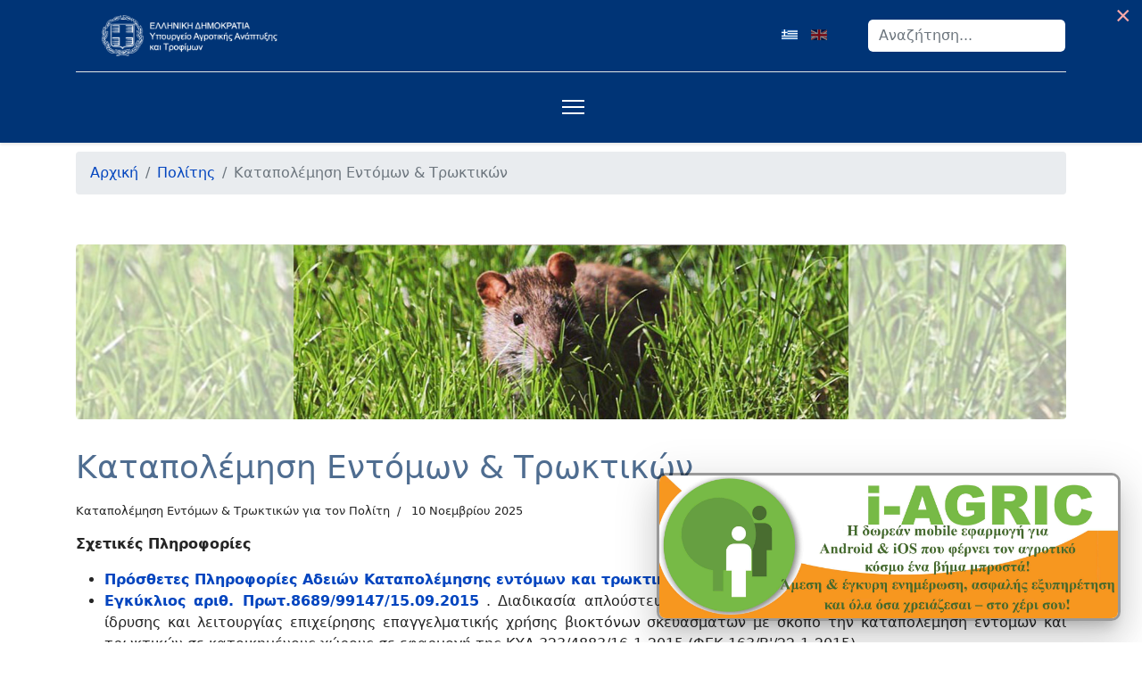

--- FILE ---
content_type: text/html; charset=utf-8
request_url: https://minagric.gr/for-citizen-2/katapoleimsientomontroktikon
body_size: 48237
content:

<!doctype html>
<html lang="el-gr" dir="ltr">
	<head><script>var gdprConfigurationOptions = { complianceType: 'opt-in',
																			  cookieConsentLifetime: 365,
																			  cookieConsentSamesitePolicy: 'Strict',
																			  cookieConsentSecure: 1,
																			  disableFirstReload: 1,
																	  		  blockJoomlaSessionCookie: 1,
																			  blockExternalCookiesDomains: 1,
																			  externalAdvancedBlockingModeCustomAttribute: '',
																			  allowedCookies: '',
																			  blockCookieDefine: 1,
																			  autoAcceptOnNextPage: 0,
																			  revokable: 1,
																			  lawByCountry: 0,
																			  checkboxLawByCountry: 0,
																			  blockPrivacyPolicy: 0,
																			  cacheGeolocationCountry: 1,
																			  countryAcceptReloadTimeout: 1000,
																			  usaCCPARegions: null,
																			  countryEnableReload: 1,
																			  customHasLawCountries: [""],
																			  dismissOnScroll: 0,
																			  dismissOnTimeout: 0,
																			  containerSelector: 'body',
																			  hideOnMobileDevices: 0,
																			  autoFloatingOnMobile: 1,
																			  autoFloatingOnMobileThreshold: 1024,
																			  autoRedirectOnDecline: 0,
																			  autoRedirectOnDeclineLink: '',
																			  showReloadMsg: 0,
																			  showReloadMsgText: 'Εφαρμογή προτιμήσεων και επαναφόρτωση της σελίδας ...',
																			  defaultClosedToolbar: 0,
																			  toolbarLayout: 'basic-close-header',
																			  toolbarTheme: 'block',
																			  toolbarButtonsTheme: 'decline_first',
																			  revocableToolbarTheme: 'advanced',
																			  toolbarPosition: 'bottom-left',
																			  toolbarCenterTheme: 'compact',
																			  revokePosition: 'revoke-top',
																			  toolbarPositionmentType: 1,
																			  positionCenterSimpleBackdrop: 0,
																			  positionCenterBlurEffect: 1,
																			  preventPageScrolling: 0,
																			  popupEffect: 'fade',
																			  popupBackground: '#0069aa',
																			  popupText: '#ffffff',
																			  popupLink: '#ffffff',
																			  buttonBackground: '#49660e',
																			  buttonBorder: '#0069aa',
																			  buttonText: '#ffffff',
																			  highlightOpacity: '100',
																			  highlightBackground: '#333333',
																			  highlightBorder: '#0069aa',
																			  highlightText: '#ffffff',
																			  highlightDismissBackground: '#333333',
																		  	  highlightDismissBorder: '#0069aa',
																		 	  highlightDismissText: '#ffffff',
																			  autocenterRevokableButton: 0,
																			  hideRevokableButton: 1,
																			  hideRevokableButtonOnscroll: 0,
																			  customRevokableButton: 1,
																			  customRevokableButtonAction: 0,
																			  headerText: 'Ο Ιστότοπος χρησιμοποιεί Cookies!',
																			  messageText: '<p style=\"margin: -10px auto 0px auto;\">&nbsp; &nbsp;&nbsp;',
																			  denyMessageEnabled: 0, 
																			  denyMessage: 'Απορρίψατε τα cookies, για να διασφαλίσετε την καλύτερη εμπειρία σε αυτόν τον ιστότοπο, συναινέστε στη χρήση των cookie.',
																			  placeholderBlockedResources: 1, 
																			  placeholderBlockedResourcesAction: 'open',
																	  		  placeholderBlockedResourcesText: 'Πρέπει να αποδεχτείτε τα cookies και να φορτώσετε ξανά τη σελίδα για να δείτε αυτό το περιεχόμενο	',
																			  placeholderIndividualBlockedResourcesText: 'Πρέπει να αποδεχτείτε τα cookies από τον τομέα {domain} και να φορτώσετε ξανά τη σελίδα για να δείτε αυτό το περιεχόμενο',
																			  placeholderIndividualBlockedResourcesAction: 1,
																			  placeholderOnpageUnlock: 1,
																			  scriptsOnpageUnlock: 1,
																			  autoDetectYoutubePoster: 0,
																			  autoDetectYoutubePosterApikey: 'AIzaSyAV_WIyYrUkFV1H8OKFYG8wIK8wVH9c82U',
																			  dismissText: 'To Κατάλαβα',
																			  allowText: 'Συμφωνώ',
																			  denyText: 'Διαφωνώ',
																			  cookiePolicyLinkText: 'Πολιτική Cookies',
																			  cookiePolicyLink: 'https://www.minagric.gr/cookies-policy-gr',
																			  cookiePolicyRevocableTabText: 'Cookie policy',
																			  privacyPolicyLinkText: 'Πολιτική Απορρήτου',
																			  privacyPolicyLink: 'http://www.minagric.gr/xrisimewplirofories-2/enh-prosopikon-dedomenon0722',
																			  googleCMPTemplate: 0,
																			  enableGdprBulkConsent: 0,
																			  enableCustomScriptExecGeneric: 1,
																			  customScriptExecGeneric: '(function() {    try {        var AG_onLoad = function(func) {            if (document.readyState === "complete" || document.readyState === "interactive")                func();            else if (document.addEventListener)                document.addEventListener("DOMContentLoaded", func);            else if (document.attachEvent)                document.attachEvent("DOMContentLoaded", func)        };        ;var AG_removeElementById = function(id) {            var element = document.getElementById(id);            if (element && element.parentNode) {                element.parentNode.removeChild(element);            }        };        ;var AG_removeElementBySelector = function(selector) {            if (!document.querySelectorAll) {                return;            }            var nodes = document.querySelectorAll(selector);            if (nodes) {                for (var i = 0; i Exp(a.slice(1, -1)) : "" !== a && (e = new RegExp(a.replace(/[.*+?^${}()|[\]\]/g, "\$&")));            a = function() {                for (var a = document.cookie.split(";"), g = a.length; g--; ) {                    cookieStr = a[g];                    var d = cookieStr.indexOf("=");                    if (-1 !== d && (d = cookieStr.slice(0, d).trim(),                    e.test(d)))                        for (var h = document.location.hostname.split(&quot;.&quot;), f = 0; f &lt; h.length - 1; f++) {                            var b = h.slice(f).join(&quot;.&quot;);                            if (b) {                                var c = d + &quot;="                                  , k = "; domain=" + b;                                b = "; domain=." + b;                                document.cookie = c + "; expires=Thu, 01 Jan 1970 00:00:00 GMT";                                document.cookie = c + k + "; expires=Thu, 01 Jan 1970 00:00:00 GMT";                                document.cookie = c + b + "; expires=Thu, 01 Jan 1970 00:00:00 GMT";                                document.cookie = c + "; path=/; expires=Thu, 01 Jan 1970 00:00:00 GMT";                                document.cookie = c + k + "; path=/; expires=Thu, 01 Jan 1970 00:00:00 GMT";                                document.cookie = c + b + "; path=/; expires=Thu, 01 Jan 1970 00:00:00 GMT"                            }                        }                }            }            ;            a();            window.addEventListener("beforeunload", a)        };        ;var AG_defineProperty = function() {            var p, q = Object.defineProperty;            if ("function" == typeof WeakMap)                p = WeakMap;            else {                var r = 0                  , t = function() {                    this.a = (r += Math.random()).toString()                };                t.prototype.set = function(a, b) {                    var d = a[this.a];                    d && d[0] === a ? d[1] = b : q(a, this.a, {                        value: [a, b],                        writable: !0                    });                    return this                }                ;                t.prototype.get = function(a) {                    var b;                    return (b = a[this.a]) && b[0] === a ? b[1] : void 0                }                ;                t.prototype.has = function(a) {                    var b = a[this.a];                    return b ? b[0] === a : !1                }                ;                p = t            }            function u(a) {                this.b = a;                this.h = Object.create(null)            }            function v(a, b, d, e) {                this.a = a;                this.i = b;                this.c = d;                this.f = e            }            function w() {                this.g = /^([^\\.]|\.)*?\./;                this.j = /\(.)/g;                this.a = new p            }            function x(a, b) {                var d = b.f;                if (d && !("beforeGet"in d || "beforeSet"in d))                    return z(d);                var e = {                    get: function() {                        var c = b.f;                        c && c.beforeGet && c.beforeGet.call(this, b.a.b);                        a: if (c = b.g)                            c = A(c) ? c.value : c.get ? c.get.call(this) : void 0;                        else {                            c = b.a.b;                            if (b.i in c && (c = B(c),                            null !== c)) {                                var d = C.call(c, b.i);                                c = d ? d.call(this) : c[b.i];                                break a                            }                            c = void 0                        }                        (this === b.a.b || D.call(b.a.b, this)) && E(a, c, b.c);                        return c                    },                    set: function(c) {                        if (this === b.a.b || D.call(b.a.b, this)) {                            b.f && b.f.beforeSet && (c = b.f.beforeSet.call(this, c, this));                            var d = b.g;                            d && A(d) && d.value === c ? c = !0 : (d = F(b, c, this),                            G(c) && (c = H(a, c),                            I(a, c, b.c)),                            c = d)                        } else                            c = F(b, c, this);                        return c                    }                };                d && J(d, e, K);                return e            }            function I(a, b, d) {                for (var e in d.h) {                    var c = d.h[e];                    if (b.h[e]) {                        var h = a                          , g = b.h[e]                          , k = c;                        !k.f || g.f || "undefined" === typeof g.a.b || g.g || (g.g = z(k.f));                        g.c && k.c && g.c !== k.c && I(h, g.c, k.c)                    } else {                        g = h = void 0;                        k = a;                        var f = b                          , l = c.i                          , m = "undefined" !== typeof f.b                          , y = !1;                        m && (g = L(f.b, l)) && !g.configurable && (y = !0,                        h = f.b[l]);                        var n = y ? H(k, h) : new u(c.c.b);                        I(k, n, c.c);                        n = new v(f,l,n,c.f);                        f.h[l] = n;                        m && (n.g = g,                        m = x(k, n),                        y ? E(k, h, c.c) : (q(f.b, l, m),                        g && A(g) && (M(m, g.value, f.b),                        E(k, g.value, c.c))))                    }                }            }            function E(a, b, d) {                G(b) && (b = H(a, b),                I(a, b, d))            }            function F(a, b, d) {                var e = a.g;                if (!e) {                    e = B(a.a.b);                    if (null !== e && (e = N.call(e, a.i)))                        return e.call(d, b);                    if (!O(a.a.b))                        return !1;                    a.g = {                        value: b,                        configurable: !0,                        writable: !0,                        enumerable: !0                    };                    return !0                }                return M(e, b, d)            }            function H(a, b) {                var d = a.a.get(b);                d || (d = new u(b),                a.a.set(b, d));                return d            }            function A(a) {                return "undefined" !== typeof a.writable            }            function J(a, b, d) {                for (var e = 0, c = d.length; e ',
																			  categoriesCheckboxTemplate: 'cc-checkboxes-filled',
																			  toggleCookieSettings: 0,
																			  toggleCookieSettingsLinkedView: 0,
																			  toggleCookieSettingsButtonsArea: 0,
 																			  toggleCookieSettingsLinkedViewSefLink: '/component/gdpr/',
																	  		  toggleCookieSettingsText: '<span class="cc-cookie-settings-toggle">Ρυθμίσεις <span class="cc-cookie-settings-toggler">&#x25EE</span></span>',
																			  toggleCookieSettingsButtonBackground: '#49660e',
																			  toggleCookieSettingsButtonBorder: '#ffffff',
																			  toggleCookieSettingsButtonText: '#ffffff',
																			  showLinks: 1,
																			  blankLinks: '_blank',
																			  autoOpenPrivacyPolicy: 0,
																			  openAlwaysDeclined: 1,
																			  cookieSettingsLabel: 'Ρυθμίσεις Cookies',
															  				  cookieSettingsDesc: 'Επιλέξτε τι είδους cookies θέλετε να απενεργοποιήσετε κάνοντας κλικ στα πλαίσια ελέγχου. Κάντε κλικ σε ένα όνομα κατηγορίας για περισσότερες πληροφορίες σχετικά με τα χρησιμοποιημένα cookies.',
																			  cookieCategory1Enable: 1,
																			  cookieCategory1Name: 'Αναγκαία',
																			  cookieCategory1Locked: 1,
																			  cookieCategory2Enable: 1,
																			  cookieCategory2Name: 'Λειτουργικότητας',
																			  cookieCategory2Locked: 0,
																			  cookieCategory3Enable: 1,
																			  cookieCategory3Name: 'Επίδοσης',
																			  cookieCategory3Locked: 0,
																			  cookieCategory4Enable: 1,
																			  cookieCategory4Name: 'Marketing',
																			  cookieCategory4Locked: 0,
																			  cookieCategoriesDescriptions: {},
																			  alwaysReloadAfterCategoriesChange: 0,
																			  preserveLockedCategories: 1,
																			  declineButtonBehavior: 'hard',
																			  blockCheckedCategoriesByDefault: 0,
																			  reloadOnfirstDeclineall: 0,
																			  trackExistingCheckboxSelectors: '',
															  		  		  trackExistingCheckboxConsentLogsFormfields: 'name,email,subject,message',
																			  allowallShowbutton: 1,
																			  allowallText: 'Αποδοχή Όλων',
																			  allowallButtonBackground: '#ffffff',
																			  allowallButtonBorder: '#ffffff',
																			  allowallButtonText: '#000000',
																			  allowallButtonTimingAjax: 'fast',
																			  includeAcceptButton: 1,
																			  includeDenyButton: 0,
																			  trackConsentDate: 0,
																			  execCustomScriptsOnce: 1,
																			  optoutIndividualResources: 1,
																			  blockIndividualResourcesServerside: 0,
																			  disableSwitchersOptoutCategory: 0,
																			  autoAcceptCategories: 0,
																			  allowallIndividualResources: 1,
																			  blockLocalStorage: 0,
																			  blockSessionStorage: 0,
																			  externalAdvancedBlockingModeTags: 'iframe,script,img,source,link',
																			  enableCustomScriptExecCategory1: 0,
																			  customScriptExecCategory1: '',
																			  enableCustomScriptExecCategory2: 0,
																			  customScriptExecCategory2: '',
																			  enableCustomScriptExecCategory3: 0,
																			  customScriptExecCategory3: '',
																			  enableCustomScriptExecCategory4: 0,
																			  customScriptExecCategory4: '',
																			  enableCustomDeclineScriptExecCategory1: 0,
																			  customScriptDeclineExecCategory1: '',
																			  enableCustomDeclineScriptExecCategory2: 0,
																			  customScriptDeclineExecCategory2: '',
																			  enableCustomDeclineScriptExecCategory3: 0,
																			  customScriptDeclineExecCategory3: '',
																			  enableCustomDeclineScriptExecCategory4: 0,
																			  customScriptDeclineExecCategory4: '',
																			  enableCMPPreferences: 0,
																			  enableGTMEventsPreferences: 0,
																			  enableCMPStatistics: 0,
																			  enableGTMEventsStatistics: 0,
																			  enableCMPAds: 0,
																			  enableUETAds: 0,
																			  enableGTMEventsAds: 0,
																			  debugMode: 0
																		};</script>
<!-- add google analytics -->
			<!-- Global site tag (gtag.js) - Google Analytics -->
			<script async data-gdprlock-original-script-src="https://www.googletagmanager.com/gtag/js?id=G-VJGG9KZ2QW" data-source="gdprlock"></script>
			<script>
				window.dataLayer = window.dataLayer || [];
				function gtag(){dataLayer.push(arguments);}
				gtag('js', new Date());

				gtag('config', 'G-VJGG9KZ2QW');
			</script>
			
		<meta name="viewport" content="width=device-width, initial-scale=1, shrink-to-fit=no">
		<meta charset="utf-8">
	<meta name="rights" content="The contents on this web site constitutes copyright in the Government of Greece and is intended for your general use and information. You may reproduce this material in unaltered form only (retaining this notice, and any headers and footers) for your personal, non-commercial use. For further information contact Ministry of Agriculture through the form.">
	<meta name="author" content="Διαχειριστής Ιστοτόπου2">
	<meta name="robots" content="max-snippet:-1, max-image-preview:large, max-video-preview:-1">
	<meta name="description" content="Διαδικτυακή παρουσίαση του Ελληνικού Υπουργείο Αγροτικής Ανάπτυξης &amp; Τροφίμων">
	<title>Καταπολέμηση Εντόμων &amp; Τρωκτικών</title>
	<link href="/images/logos/ethnosimo-white.png" rel="icon" type="image/vnd.microsoft.icon">
	<link href="https://minagric.gr/component/finder/search?format=opensearch&amp;Itemid=604" rel="search" title="OpenSearch ΥπΑΑΤ | Υπουργείο Αγροτικής Ανάπτυξης & Τροφίμωv" type="application/opensearchdescription+xml">
	<link href="/plugins/system/screenreader/screenreader/libraries/controller/css/accessible.css?c0f362f45ac203cb3688f3b825eea54d" rel="stylesheet" />
	<link href="/media/vendor/awesomplete/css/awesomplete.css?1.1.5" rel="stylesheet" />
	<link href="/media/vendor/joomla-custom-elements/css/joomla-alert.min.css?0.2.0" rel="stylesheet" />
	<link href="/plugins/system/gdpr/assets/css/cookieconsent.min.css?c0f362f45ac203cb3688f3b825eea54d" rel="stylesheet" />
	<link href="/plugins/system/gdpr/assets/css/jquery.fancybox.min.css?c0f362f45ac203cb3688f3b825eea54d" rel="stylesheet" />
	<link href="/media/plg_system_jcepro/site/css/content.min.css?86aa0286b6232c4a5b58f892ce080277" rel="stylesheet" />
	<link href="/media/com_rstbox/css/vendor/animate.min.css?c0f362f45ac203cb3688f3b825eea54d" rel="stylesheet" />
	<link href="/media/com_rstbox/css/engagebox.css?c0f362f45ac203cb3688f3b825eea54d" rel="stylesheet" />
	<link href="/media/com_convertforms/css/convertforms.css?c0f362f45ac203cb3688f3b825eea54d" rel="stylesheet" />
	<link href="/media/plg_system_jcemediabox/css/jcemediabox.min.css?2c837ab2c7cadbdc35b5bd7115e9eff1" rel="stylesheet" />
	<link rel="stylesheet" media="none" onload="media=&quot;all&quot;" data-source="gdprlock" />
	<link href="/templates/shaper_helixultimate/css/bootstrap.min.css" rel="stylesheet" />
	<link href="/plugins/system/helixultimate/assets/css/system-j4.min.css" rel="stylesheet" />
	<link href="/media/system/css/joomla-fontawesome.min.css?c0f362f45ac203cb3688f3b825eea54d" rel="stylesheet" />
	<link href="/templates/shaper_helixultimate/css/template.css" rel="stylesheet" />
	<link href="/templates/shaper_helixultimate/css/presets/preset1.css" rel="stylesheet" />
	<link href="https://minagric.gr//modules/mod_jt_languageswitcher/assets/css/style.css" rel="stylesheet" />
	<link href="/media/mod_languages/css/template.min.css?c0f362f45ac203cb3688f3b825eea54d" rel="stylesheet" />
	<style>#accessibility-links #text_plugin{width:80px;}</style>
	<style>
 .cloaked_email span:before { content: attr(data-ep-a4021); } .cloaked_email span:after { content: attr(data-ep-b0cac); } img.cloaked_email { display: inline-block !important; vertical-align: middle; border: 0; } 
</style>
	<style>div.cc-window.cc-floating{max-width:32em}@media(max-width: 639px){div.cc-window.cc-floating:not(.cc-center){max-width: none}}div.cc-window, span.cc-cookie-settings-toggler{font-size:16px}div.cc-revoke{font-size:16px}div.cc-settings-label,span.cc-cookie-settings-toggle{font-size:14px}div.cc-window.cc-banner{padding:1em 1.8em}div.cc-window.cc-floating{padding:2em 1.8em}input.cc-cookie-checkbox+span:before, input.cc-cookie-checkbox+span:after{border-radius:1px}div.cc-center,div.cc-floating,div.cc-checkbox-container,div.gdpr-fancybox-container div.fancybox-content,ul.cc-cookie-category-list li,fieldset.cc-service-list-title legend{border-radius:0px}div.cc-window a.cc-btn,span.cc-cookie-settings-toggle{border-radius:0px}</style>
	<style>a.cc-btn.cc-dismiss{display:none}</style>
	<style>label.gdpr_privacy_policy_consent_date{display:block;margin:5px 0;font-size:12px;color:#6c757d;cursor:auto}</style>
	<style>.my-own-class {opacity: 0; position: absolute; top: 0; left: 0; height: 0; width: 0; z-index: -1;}</style>
	<style>.eb-11 .eb-dialog{--eb-max-width:500px;--eb-height:auto;--eb-padding:30px;--eb-background-color:rgba(255, 255, 255, 1);--eb-text-color:rgba(51, 51, 51, 1);--eb-dialog-shadow:var(--eb-shadow-none);text-align:left;--eb-border-style:solid;--eb-border-color:rgba(0, 0, 0, 0.4);--eb-border-width:1px;--eb-overlay-enabled:0;--eb-bg-image-enabled:0;--eb-background-image:none;}.eb-11 .eb-close{--eb-close-button-inside:block;--eb-close-button-outside:none;--eb-close-button-icon:block;--eb-close-button-image:none;--eb-close-button-font-size:30px;--eb-close-button-color:rgba(136, 136, 136, 1);--eb-close-button-hover-color:rgba(85, 85, 85, 1);}.eb-11 .eb-dialog .eb-container{justify-content:flex-start;min-height:100%;display:flex;flex-direction:column;}.eb-11.eb-inst{justify-content:center;align-items:center;}@media screen and (max-width: 1024px){.eb-11 .eb-dialog{--eb-height:auto;--eb-bg-image-enabled:inherit;--eb-background-image:none;}}@media screen and (max-width: 575px){.eb-11 .eb-dialog{--eb-height:auto;--eb-bg-image-enabled:inherit;--eb-background-image:none;}}</style>
	<style>.eb-11 {
                --animation_duration: 300ms;

            }
        </style>
	<style>#cf_1 .cf-control-group[data-key="2"] {
                --button-border-radius: 3px;
--button-padding: 13px 20px;
--button-color: #ffffff;
--button-font-size: 16px;
--button-background-color: #003476;

            }
        </style>
	<style>.convertforms {
                --color-primary: #4285F4;
--color-success: #0F9D58;
--color-danger: #d73e31;
--color-warning: #F4B400;
--color-default: #444;
--color-grey: #ccc;

            }
        </style>
	<style>#cf_1 {
                --font: Arial;
--max-width: 600px;
--background-color: rgba(255, 255, 255, 1);
--border-radius: 0px;
--control-gap: 10px;
--label-color: #333333;
--label-size: 16px;
--label-weight: 400;
--input-color: #888888;
--input-placeholder-color: #88888870;
--input-text-align: left;
--input-background-color: #ffffff;
--input-border-color: #cccccc;
--input-border-radius: 3px;
--input-size: 16px;
--input-padding: 12px 12px;

            }
        </style>
	<style>.cf-field-hp {
				display: none;
				position: absolute;
				left: -9000px;
			}</style>
	<style>.eb-14 .eb-dialog{--eb-max-width:800px;--eb-height:auto;--eb-padding:0 30px 30px 30px;--eb-background-color:rgba(255, 255, 255, 1);--eb-text-color:rgba(51, 51, 51, 1);--eb-dialog-shadow:var(--eb-shadow-none);text-align:left;--eb-border-style:solid;--eb-border-color:rgba(0, 0, 0, 0.4);--eb-border-width:1px;--eb-overlay-enabled:0;--eb-bg-image-enabled:0;--eb-background-image:none;}.eb-14 .eb-close{--eb-close-button-inside:block;--eb-close-button-outside:none;--eb-close-button-icon:block;--eb-close-button-image:none;--eb-close-button-font-size:30px;--eb-close-button-color:rgba(136, 136, 136, 1);--eb-close-button-hover-color:rgba(85, 85, 85, 1);}.eb-14 .eb-dialog .eb-container{justify-content:flex-start;min-height:100%;display:flex;flex-direction:column;}.eb-14.eb-inst{justify-content:center;align-items:center;}@media screen and (max-width: 1024px){.eb-14 .eb-dialog{--eb-height:auto;--eb-bg-image-enabled:inherit;--eb-background-image:none;}}@media screen and (max-width: 575px){.eb-14 .eb-dialog{--eb-height:auto;--eb-bg-image-enabled:inherit;--eb-background-image:none;}}</style>
	<style>.eb-14 {
                --animation_duration: 300ms;

            }
        </style>
	<style>#cf_4 .cf-control-group[data-key="2"] {
                --button-border-radius: 3px;
--button-padding: 13px 20px;
--button-color: #ffffff;
--button-font-size: 16px;
--button-background-color: #003476;

            }
        </style>
	<style>#cf_4 {
                --font: Arial;
--background-color: rgba(255, 255, 255, 1);
--border-radius: 0px;
--control-gap: 10px;
--label-color: #333333;
--label-size: 16px;
--label-weight: 400;
--input-color: #888888;
--input-placeholder-color: #88888870;
--input-text-align: left;
--input-background-color: #ffffff;
--input-border-color: #cccccc;
--input-border-radius: 3px;
--input-size: 16px;
--input-padding: 12px 12px;

            }
        </style>
	<style>.eb-15 .eb-dialog{--eb-max-width:500px;--eb-height:auto;--eb-padding:30px;--eb-background-color:rgba(255, 255, 255, 1);--eb-text-color:rgba(51, 51, 51, 1);--eb-dialog-shadow:var(--eb-shadow-none);text-align:left;--eb-border-style:solid;--eb-border-color:rgba(0, 0, 0, 0.4);--eb-border-width:1px;--eb-overlay-enabled:0;--eb-bg-image-enabled:0;--eb-background-image:none;}.eb-15 .eb-close{--eb-close-button-inside:block;--eb-close-button-outside:none;--eb-close-button-icon:block;--eb-close-button-image:none;--eb-close-button-font-size:30px;--eb-close-button-color:rgba(136, 136, 136, 1);--eb-close-button-hover-color:rgba(85, 85, 85, 1);}.eb-15 .eb-dialog .eb-container{justify-content:flex-start;min-height:100%;display:flex;flex-direction:column;}.eb-15.eb-inst{justify-content:center;align-items:center;}@media screen and (max-width: 1024px){.eb-15 .eb-dialog{--eb-height:auto;--eb-bg-image-enabled:inherit;--eb-background-image:none;}}@media screen and (max-width: 575px){.eb-15 .eb-dialog{--eb-height:auto;--eb-bg-image-enabled:inherit;--eb-background-image:none;}}</style>
	<style>.eb-15 {
                --animation_duration: 300ms;

            }
        </style>
	<style>#cf_3 .cf-control-group[data-key="2"] {
                --button-border-radius: 3px;
--button-padding: 13px 20px;
--button-color: #ffffff;
--button-font-size: 16px;
--button-background-color: #003476;

            }
        </style>
	<style>#cf_3 {
                --font: Arial;
--max-width: 600px;
--background-color: rgba(255, 255, 255, 1);
--border-radius: 0px;
--control-gap: 10px;
--label-color: #333333;
--label-size: 16px;
--label-weight: 400;
--input-color: #888888;
--input-placeholder-color: #88888870;
--input-text-align: left;
--input-background-color: #ffffff;
--input-border-color: #cccccc;
--input-border-radius: 3px;
--input-size: 16px;
--input-padding: 12px 12px;

            }
        </style>
	<style>.eb-21 .eb-dialog{--eb-max-width:520px;--eb-height:auto;--eb-padding:0;--eb-border-radius:10px;--eb-text-color:rgba(51, 51, 51, 1);--eb-dialog-shadow:var(--eb-shadow-elevation);text-align:center;--eb-border-style:solid;--eb-border-color:rgba(0, 0, 0, 0.4);--eb-border-width:3px;--eb-overlay-enabled:0;--eb-bg-image-enabled:0;--eb-background-image:none;}.eb-21.eb-inst{--eb-margin:24px;justify-content:flex-end;align-items:flex-end;}.eb-21 .eb-close{--eb-close-button-outside:block;--eb-close-button-inside:none;--eb-close-button-icon:block;--eb-close-button-image:none;--eb-close-button-font-size:30px;--eb-close-button-color:rgba(252, 169, 169, 1);--eb-close-button-hover-color:rgba(74, 10, 10, 0.7);}.eb-21 .eb-dialog .eb-container{justify-content:center;min-height:100%;display:flex;flex-direction:column;}@media screen and (max-width: 1024px){.eb-21 .eb-dialog{--eb-bg-image-enabled:inherit;--eb-background-image:none;}}@media screen and (max-width: 575px){.eb-21 .eb-dialog{--eb-bg-image-enabled:inherit;--eb-background-image:none;}}</style>
	<style>.eb-21 {
                --animation_duration: 500ms;

            }
        </style>
	<style>.eboxSalesImage .eb-dialog {
    max-height: 90vh !important;
}

@media only screen and (max-width: 991px) {
  .eb-inst {
     z-index: 999999999!important;
     }
}</style>
	<style>header#sp-header .container {
--bs-gutter-x: 1.5rem;  --bs-gutter-y: 0;
    width: 100%; padding-right: calc(var(--bs-gutter-x) * .5);  padding-left: calc(var(--bs-gutter-x) * .5);  margin-right: auto;  margin-left: auto; max-width: -webkit-fill-available;    
}

header#sp-header, #sp-header-topbar {background: #003476; color: #ffffff; height:80px;}

.sp-megamenu-parent>li>a, .sp-megamenu-parent>li>span {margin-right: 10px;  padding: 0 4px;}
.sp-megamenu-wrapper { justify-content: center;}
.sp-megamenu-parent .sp-mega-group>li>a:hover, #sp-header-topbar a:hover{color:#0345BF;}
.sp-megamenu-parent .sp-dropdown .sp-dropdown-items { width: fit-content;}
.sp-dropdown.sp-dropdown-main.sp-dropdown-mega.sp-menu-full.container {
max-width: 1200px; min-width:fit-content;}
.sp-megamenu-parent .sp-dropdown li.sp-menu-item>a {
max-width: 300px;
}

ul.sp-mega-group li ul li {margin-left: 2%;}

.sp-megamenu-parent .sp-mega-group>li>a {text-transform: initial;}

/********Dropdown Menus*********/
li.item-622.menu_item.item-header,
li.item-619.menu_item.item-header,
li.item-631.menu_item.item-header,
li.item-786.menu_item.item-header,
li.item-641.menu_item.item-header,
li.item-662.menu_item.item-header,
li.item-681.menu_item.item-header,
li.item-690.menu_item.item-header,
li.item-694.menu_item.item-header,
li.item-699.menu_item.item-header,
li.item-703.menu_item.item-header,
li.item-709.menu_item.item-header,
li.item-713.menu_item.item-header,
li.item-718.menu_item.item-header,
li.item-736.menu_item.item-header,
li.item-1715.menu_item.item-header,
li.item-3356.menu_item.item-header    
  {
    padding: 0;
    position: relative;
    min-width: 240px;
	width:fit-content;
    padding-right: 5%;
    /* display:flex; */
    display: inline-flex;
}

li.item-622.menu_item.item-header > a:after,
li.item-619.menu_item.item-header > a:after,
li.item-631.menu_item.item-header > a:after,
li.item-786.menu_item.item-header > a:after,
li.item-641.menu_item.item-header > a:after,
li.item-681.menu_item.item-header > a:after,
li.item-690.menu_item.item-header > a:after,
li.item-694.menu_item.item-header > a:after,
li.item-699.menu_item.item-header > a:after,
li.item-703.menu_item.item-header > a:after,
li.item-709.menu_item.item-header > a:after,
li.item-713.menu_item.item-header > a:after,
li.item-718.menu_item.item-header > a:after,
li.item-736.menu_item.item-header > a:after,
li.item-1715.menu_item.item-header > a:after,
li.item-3356.menu_item.item-header > a:after {
    font-family: "Font Awesome 5 Free";
    content: "";
    float: right;
    margin-left: 7px;
    font-weight: 900;
}

li.item-622.menu_item.item-header ul.sp-mega-group-child.sp-dropdown-items,
li.item-619.menu_item.item-header ul.sp-mega-group-child.sp-dropdown-items,
li.item-631.menu_item.item-header ul.sp-mega-group-child.sp-dropdown-items,
li.item-786.menu_item.item-header ul.sp-mega-group-child.sp-dropdown-items,
li.item-641.menu_item.item-header ul.sp-mega-group-child.sp-dropdown-items,
li.item-662.menu_item.item-header ul.sp-mega-group-child.sp-dropdown-items,
li.item-681.menu_item.item-header ul.sp-mega-group-child.sp-dropdown-items,
li.item-690.menu_item.item-header ul.sp-mega-group-child.sp-dropdown-items,
li.item-694.menu_item.item-header ul.sp-mega-group-child.sp-dropdown-items,
li.item-699.menu_item.item-header ul.sp-mega-group-child.sp-dropdown-items,
li.item-703.menu_item.item-header ul.sp-mega-group-child.sp-dropdown-items,
li.item-709.menu_item.item-header ul.sp-mega-group-child.sp-dropdown-items,
li.item-713.menu_item.item-header ul.sp-mega-group-child.sp-dropdown-items,
li.item-718.menu_item.item-header ul.sp-mega-group-child.sp-dropdown-items,
li.item-736.menu_item.item-header ul.sp-mega-group-child.sp-dropdown-items,
li.item-1715.menu_item.item-header ul.sp-mega-group-child.sp-dropdown-items,
li.item-3356.menu_item.item-header ul.sp-mega-group-child.sp-dropdown-items {
    background: #fff;
    padding: 5px;
    box-shadow: 0 0 5px rgba(0, 0, 0, 0.2);
    min-width: 160px;
    max-width: 240px;
    width: 100%!important;
}

li.item-622.menu_item.item-header:hover > ul.sp-mega-group-child.sp-dropdown-items,
li.item-619.menu_item.item-header:hover > ul.sp-mega-group-child.sp-dropdown-items,
li.item-631.menu_item.item-header:hover > ul.sp-mega-group-child.sp-dropdown-items,
li.item-786.menu_item.item-header:hover > ul.sp-mega-group-child.sp-dropdown-items,
li.item-641.menu_item.item-header:hover > ul.sp-mega-group-child.sp-dropdown-items,
li.item-662.menu_item.item-header:hover > ul.sp-mega-group-child.sp-dropdown-items,
li.item-681.menu_item.item-header:hover > ul.sp-mega-group-child.sp-dropdown-items,
li.item-690.menu_item.item-header:hover > ul.sp-mega-group-child.sp-dropdown-items,
li.item-694.menu_item.item-header:hover > ul.sp-mega-group-child.sp-dropdown-items,
li.item-699.menu_item.item-header:hover > ul.sp-mega-group-child.sp-dropdown-items,
li.item-703.menu_item.item-header:hover > ul.sp-mega-group-child.sp-dropdown-items,
li.item-709.menu_item.item-header:hover > ul.sp-mega-group-child.sp-dropdown-items,
li.item-713.menu_item.item-header:hover > ul.sp-mega-group-child.sp-dropdown-items,
li.item-718.menu_item.item-header:hover > ul.sp-mega-group-child.sp-dropdown-items,
li.item-736.menu_item.item-header:hover > ul.sp-mega-group-child.sp-dropdown-items,
li.item-1715.menu_item.item-header:hover > ul.sp-mega-group-child.sp-dropdown-items,
li.item-3356.menu_item.item-header:hover > ul.sp-mega-group-child.sp-dropdown-items {
    animation: spFadeInUp 400ms ease-in;
}

li.item-622.menu_item.item-header > ul.sp-mega-group-child.sp-dropdown-items,
li.item-619.menu_item.item-header > ul.sp-mega-group-child.sp-dropdown-items,
li.item-631.menu_item.item-header > ul.sp-mega-group-child.sp-dropdown-items,
li.item-786.menu_item.item-header > ul.sp-mega-group-child.sp-dropdown-items,
li.item-641.menu_item.item-header > ul.sp-mega-group-child.sp-dropdown-items,
li.item-662.menu_item.item-header > ul.sp-mega-group-child.sp-dropdown-items,
li.item-681.menu_item.item-header > ul.sp-mega-group-child.sp-dropdown-items,
li.item-690.menu_item.item-header > ul.sp-mega-group-child.sp-dropdown-items,
li.item-694.menu_item.item-header > ul.sp-mega-group-child.sp-dropdown-items,
li.item-699.menu_item.item-header > ul.sp-mega-group-child.sp-dropdown-items,
li.item-703.menu_item.item-header > ul.sp-mega-group-child.sp-dropdown-items,
li.item-709.menu_item.item-header > ul.sp-mega-group-child.sp-dropdown-items,
li.item-713.menu_item.item-header > ul.sp-mega-group-child.sp-dropdown-items,
li.item-718.menu_item.item-header > ul.sp-mega-group-child.sp-dropdown-items,
li.item-736.menu_item.item-header > ul.sp-mega-group-child.sp-dropdown-items,
li.item-1715.menu_item.item-header > ul.sp-mega-group-child.sp-dropdown-items,
li.item-3356.menu_item.item-header > ul.sp-mega-group-child.sp-dropdown-items {
    left: 80%;
    list-style: none;
    padding: 0;
    margin: 0;
    
}

li.item-622.menu_item.item-header > ul.sp-mega-group-child,
li.item-619.menu_item.item-header > ul.sp-mega-group-child,
li.item-631.menu_item.item-header > ul.sp-mega-group-child,
li.item-786.menu_item.item-header > ul.sp-mega-group-child,
li.item-641.menu_item.item-header > ul.sp-mega-group-child,
li.item-662.menu_item.item-header > ul.sp-mega-group-child,
li.item-681.menu_item.item-header > ul.sp-mega-group-child,
li.item-690.menu_item.item-header > ul.sp-mega-group-child,
li.item-694.menu_item.item-header > ul.sp-mega-group-child,
li.item-699.menu_item.item-header > ul.sp-mega-group-child,
li.item-703.menu_item.item-header > ul.sp-mega-group-child,
li.item-709.menu_item.item-header > ul.sp-mega-group-child,
li.item-713.menu_item.item-header > ul.sp-mega-group-child,
li.item-718.menu_item.item-header > ul.sp-mega-group-child,
li.item-736.menu_item.item-header > ul.sp-mega-group-child,
li.item-1715.menu_item.item-header > ul.sp-mega-group-child,
li.item-3356.menu_item.item-header > ul.sp-mega-group-child {
display: none;
}

li.item-622.menu_item.item-header:hover > ul.sp-mega-group-child,
li.item-619.menu_item.item-header:hover > ul.sp-mega-group-child,
li.item-631.menu_item.item-header:hover > ul.sp-mega-group-child,
li.item-786.menu_item.item-header:hover > ul.sp-mega-group-child,
li.item-641.menu_item.item-header:hover > ul.sp-mega-group-child,
li.item-662.menu_item.item-header:hover > ul.sp-mega-group-child,
li.item-681.menu_item.item-header:hover > ul.sp-mega-group-child,
li.item-690.menu_item.item-header:hover > ul.sp-mega-group-child,
li.item-694.menu_item.item-header:hover > ul.sp-mega-group-child,
li.item-699.menu_item.item-header:hover > ul.sp-mega-group-child,
li.item-703.menu_item.item-header:hover > ul.sp-mega-group-child,
li.item-709.menu_item.item-header:hover > ul.sp-mega-group-child,
li.item-713.menu_item.item-header:hover > ul.sp-mega-group-child,
li.item-718.menu_item.item-header:hover > ul.sp-mega-group-child,
li.item-736.menu_item.item-header:hover > ul.sp-mega-group-child,
li.item-1715.menu_item.item-header:hover > ul.sp-mega-group-child,
li.item-3356.menu_item.item-header:hover > ul.sp-mega-group-child {
    margin: 0;
    position: absolute;
    z-index: 10;
    display: block;
    width: inherit;
    padding: 5px;
}
/*****************/
#sp-header-topbar .social-wrap ul li span.fas, #sp-header-topbar .social-wrap ul li span.far, #sp-header-topbar .social-wrap ul li span.fa {
    color: #ffffff!important;
}

body.site.helix-ultimate {font-size: 100%!important;}

.sp-contact-info {display: inline-block;  margin-left: 5%;}

.flowers-carousel {border: none; background: #fff;}
.flowers-carousel .raxo-container {border: none;}
.flowers-carousel .raxo-nav {background: #fff;}

ul.nav.nav-tabs.nav-stacked li.content-links-a a {text-align: center; position: relative; display: block; overflow: hidden; width: 100%; height: inherit; max-width: 250px; margin: 1rem auto; text-transform: uppercase; border: 1px solid currentColor; min-height: 30px; min-width: 120px; justify-content: center; vertical-align: middle; padding: 5px 1rem;}
ul.nav.nav-tabs.nav-stacked li.content-links-a a:before { content: ""; position: absolute; top: 0; right: 0; bottom: 0; left: 0; background-color: #0345bf; transform: translateX(-100%);}
ul.nav.nav-tabs.nav-stacked li.content-links-a a:hover {color: #fff!important; background-color: #0345bf;}
ul.nav.nav-tabs.nav-stacked li.content-links-a a:hover:before {transform: translateX(0)!important;}
ul.nav *:before, ul.nav *:after {z-index: -1;}

.main-carousel-eb .is_centerpositionmain .is_centerposition button#next_btn {
    background: url(/mm4/images/icons/arrow_right.png) no-repeat 0 0;
    background-size: 16px;
    background-position: center;
}

.main-carousel-eb .is_centerpositionmain .is_centerposition button#prev_btn {
    background: url(/mm4/images/icons/arrow_left.png) no-repeat 0 0;
    background-size: 16px;
    background-position: center;
}

.main-carousel-eb .is_articlecarousel .mod-articles-category-category, .main-carousel-eb  .is_articlecarousel .mod-articles-category-category a {
    color: #00aeef;
}

.main-carousel-eb .is_articlecarousel .mod-articles-category-date,  .main-carousel-eb  .is_articlecarousel .mod-articles-category-category a:hover {
color:#ffffff;
}

a.tableBtnLink {text-align: center; position: relative; display: block; overflow: hidden; width: 100%; height: inherit; max-width: 250px; margin: 1rem auto; text-transform: uppercase; border: 1px solid currentColor; min-height: 30px; min-width: 120px; justify-content: center; vertical-align: middle; padding: 5px 1rem;}
a.tableBtnLink:before { content: ""; position: absolute; top: 0; right: 0; bottom: 0; left: 0; background-color: #0345bf; transform: translateX(-100%);}
a.tableBtnLink:hover {color: #fff!important;  background: #044CD0;}
a.tableBtnLink:hover:before {transform: translateX(0);}
td.tableBtnTD *:before, td.tableBtnTD *:after {z-index: -1;}

.category-desc table td p {padding: 5px 1rem; margin: 0px;}

.content-category > h1, .view-article .article-details .article-header h1, div#yendif-video-share-videos .page-header h1 {color: #4F6D90 !important;}
div.content-category > h2 {display: block!important; color: #4F6D90 !important;}

div#yendif-video-share-videos .page-header h1 a {display: none;}

.cat-children > h3:first-child {text-decoration: underline; font-weight: 600;  margin-bottom: 1.5rem;}
.cat-children {margin-top: 1.5rem;}

.category-desc a {word-break:break-all;}

li.list-group-item {display: flex;}
li.list-group-item a:first-child {margin-right: 20px; display: inline-flex; flex-direction: column;  width: 100%;  font-size: large;}
li.list-group-item a img {max-height: 210px;}

td.list-date.small {min-width: 85px;}
.pagination-wrapper .pagination .page-item>a, nav.pagination-wrapper ul.pagination li.active .page-link {padding: 2px;}
.pagination-wrapper .pagination .page-item>a:hover {background: #00aeef; color: #fff; padding: 2px;}
.page-link:hover {background: #00aeef; color: #fff;}

.article-details div table, .category-desc table { width: -webkit-fill-available!important;}
.article-details div table li {padding: 5px 1rem; margin: 0px;}
.article-details div table tr td {padding: 0.5rem;}

.article-details div table, .category-desc table {background: #ffffff!important;}

.article-details ul li, .article-details ul li a, .article-details ul li p, .article-details div table li, .article-details div table li a, .article-details div table li span {font-size: initial!important;}

td.list-date.small {min-width: 100px;}

#archive-items h2 a {font-size: large;}

.note, .not, div.alert, div.info, div.warn, div.accept { padding: 0.75rem 1.5rem; font-size: 0.85rem; position: relative; margin-bottom: 1rem; border-radius: 0.25rem;}

.note.warn, .warn {background-color: #FDC68A; border-left: 0.75rem solid #F26C4F!important;}

.note.alert, .alert, .exclamation {background-color: #FFD6D6; border-left: 0.75rem solid #FE7B7A!important;}

.note.ping, .ping {background-color: #f5e2fe; border-left: 0.75rem solid #bc2fff!important;}

.note.yellow, .yellow {background-color: #fcffca; border-left: 0.75rem solid #eefd00!important;}

.note.SnowWhite, .SnowWhite{background-color: #fafafa; border-left: 0.75rem solid #d9d9d9!important;}

.note.lightgrey, .lightgrey {background-color: #cccccc; border-left: 0.75rem solid #7a767a!important;}

.note.info, .info {background-color: #8addfd63; border-left: 0.75rem solid #00aeef!important;}

.note.success, .note.accept, .not.accept, .accept {background-color: #8afd9d63; border-left: 0.75rem solid #198754!important;}

hr#system-readmore {width:-webkit-fill-available!important;}

ol.breadcrumb { margin-top: 10px;}

span.subheading-category {color: #4F6D90 !important; font-size:1.8rem; padding-bottom:10px;}

div.content-category > h2 {display: none;}

.pagination-wrapper {display: flex;}

.body-innerwrapper {position: relative; min-height: 100%; min-height: 100vh;}
footer#sp-footerm {background: #003476; color: #FFFFFF; position: absolute; right: 0; bottom: 0; left: 0;}

header#sp-header, #sp-header-topbar {background: #003476; color:#ffffff;}

#sp-header-topbar a {color: #ffffff;}

#sp-header.lg-header #offcanvas-toggler div.burger-icon span {background-color: #ffffff;}

.sp-megamenu-parent>li>a, .sp-megamenu-parent>li>span {line-height: 40px; color: #ffffff;}

.sp-megamenu-parent {margin-top: 5px;}

#sp-header.lg-header {min-height:100px;}

div.mod-languages a img {
    -webkit-transition: all .5s ease;
    -moz-transition: all .5s ease;
    -o-transition: all .5s ease;
    -ms-transition: all .5s ease;
    transition: all .5s ease
}

div.mod-languages a img:hover {
    -webkit-transform: rotate(-10deg);
    -moz-transform: rotate(-10deg);
    -o-transform: rotate(-10deg);
    -ms-transform: rotate(-10deg);
    transform: rotate(-10deg);
    -webkit-filter: brightness(100%)!important
}

div.mod-languages ul.lang-inline li.lang-active a img {
    -webkit-filter: brightness(100%)
}

div.mod-languages ul.lang-inline li a img {
    -webkit-filter: brightness(55%);
    -webkit-transition: all 1s ease;
    -moz-transition: all 1s ease;
    -o-transition: all 1s ease;
    -ms-transition: all 1s ease;
    transition: all 1s ease
}

div.mod-languages ul li.lang-active {background:none!important;}

.sp-scroll-up {background: #00aeef6e;}
.sp-scroll-up:hover {background: #00aeef;}

.cat-children h3 {font-size: calc(0.8rem + .6vw);}

span.page-link, .pagination-wrapper .pagination .page-item>a, nav.pagination-wrapper ul.pagination li.active .page-link, .pagination-wrapper .pagination .page-item>a:hover {padding: var(--bs-pagination-padding-y) var(--bs-pagination-padding-x); font-size: var(--bs-pagination-font-size);}

#sp-footer, #sp-bottom {background: #003476; color: #FFFFFF;}

.pagination-counter {color:#003476;}

div#social a {display: inline-block;}

.form-control{    border: 1px solid #003476;}

.offcanvas-inner li.active {border-left: 3px solid #00aeef !important;}
/*.offcanvas-inner li.current.active {border-left: 3px solid #00aeef !important;}*/
.offcanvas-inner li.active.menu-deeper.menu-parent a, li.current.active a {    padding-left: 5px!important;}

.offcanvas-menu .offcanvas-inner ul.menu li.active a {
    color: #252525!important;
}

.offcanvas-inner li.active {
    border-left: 3px solid #00aeef !important;
    color: #00aeef!important;
}

.offcanvas-menu .offcanvas-inner ul.menu li.current.active a {
    color: #00aeef !important;
}

.full-triple-column-carousel .jux-slider .jux-title a {font-family: 'Roboto'; color: #0345BF;}
.full-triple-column-carousel .jux-slider .jux-title a:hover { color: #00aeef;}
.full-triple-column-carousel .owl-carousel.owl-loaded .owl-dots .owl-dot.active span, .full-triple-column-carousel .owl-carousel.owl-loaded .owl-dots .owl-dot:hover span {background-color: #0345BF!important;}

.main-carousel-row .jux-slider .jux-title a {font-size: 20px; font-family: 'Roboto'; color: #4f6d90}
.main-carousel-row .jux-slider .jux-title a:hover {color: #00aeef;}
.main-carousel-row .owl-carousel.owl-loaded .owl-dots .owl-dot.active span, .main-carousel-row .owl-carousel.owl-loaded .owl-dots .owl-dot:hover span {background-color: #003476!important;}
.main-carousel-row .owl-carousel.owl-loaded .owl-dots .owl-dot span {background-color: #00aeef!important;}

#sp-footer, #sp-bottom {z-index:999;}
#sp-footer{/* position: absolute;   bottom: 0;  width: 100%;*/}
#sp-header.lg-header {min-height: initial;}
#sp-main-body {padding-top: 40px;}

#sp-before-footer ul.menu li {display: block;}
#sp-before-footer ul.menu li a {font-size:20px}
#sp-before-footer ul.menu { margin: 20px -10px;}

#sp-before-footer ul.menu li a:before {
content: ''; display: block; position: absolute; left: 0; top: 0.45em; line-height: 1em; width: 6px; height: 6px; border: 2px solid #3f97de; border-radius: 8px;}

#sp-before-footer ul.menu li a:before {
    left: -13px;
    -webkit-transform: scale(0);
    -ms-transform: scale(0);
    -moz-transform: scale(0);
    -o-transform: scale(0);
    transform: scale(0);
    -webkit-transition: all .2s .15s ease-out;
    -ms-transition: all .2s .15s ease-out;
    -moz-transition: all .2s .15s ease-out;
    -o-transition: all .2s .15s ease-out;
    transition: all .2s .15s ease-out;
}
#sp-before-footer ul.menu li a:hover:before {
    -webkit-transform: scale(1);
    -ms-transform: scale(1);
    -moz-transform: scale(1);
    -o-transform: scale(1);
    transform: scale(1);
    -webkit-transition: all .2s ease-out;
    -ms-transition: all .2s ease-out;
    -moz-transition: all .2s ease-out;
    -o-transition: all .2s ease-out;
    transition: all .2s ease-out;
}



#sp-before-footer ul.menu li:hover:after {
    width: 5px;
    -webkit-transition: all .2s .15s ease-out;
    -ms-transition: all .2s .15s ease-out;
    -moz-transition: all .2s .15s ease-out;
    -o-transition: all .2s .15s ease-out;
    transition: all .2s .15s ease-out;
}
#sp-before-footer ul.menu li:after {
    left: -3px;
    width: 0;
    -webkit-transition: all .2s ease-out;
    -ms-transition: all .2s ease-out;
    -moz-transition: all .2s ease-out;
    -o-transition: all .2s ease-out;
    transition: all .2s ease-out;
}
#sp-before-footer ul.menu li:after {
    content: '--';
    display: block;
    width: 5px;
    height: 2px;
    background: #3f97de;
    position: absolute;
    top: 0.75em;
    left: 10px;
    line-height: 1em;
    -webkit-transition: all .25s ease-out;
    -ms-transition: all .25s ease-out;
    -moz-transition: all .25s ease-out;
    -o-transition: all .25s ease-out;
    transition: all .25s ease-out;
}
	

#sp-before-footer ul.menu li a {
    display: block;
    color: #00AEF0;
    /* font-size: 12px; */
    /* font-weight: 300; */
    padding-left: 0;
    box-sizing: content-box;
    width: 100%;
    -webkit-transition: all .35s ease-out;
    -ms-transition: all .35s ease-out;
    -moz-transition: all .35s ease-out;
    -o-transition: all .35s ease-out;
    transition: all .35s ease-out;
}


#sp-before-footer ul.menu li a:hover {
    color: #fff;
    padding-left: 10px;
    -webkit-transition: all .35s ease-out;
    -ms-transition: all .35s ease-out;
    -moz-transition: all .35s ease-out;
    -o-transition: all .35s ease-out;
    transition: all .35s ease-out;
}
	
div#sp-footer2 ul.social-icons li a {font-size: 20px;}

div#jux_megamenucss3, .js-megamenu-off-canvas { display: none;}

.container-language {margin-right:10px;}

.container-language #select-container {
height: 20px; top: 10px; padding: 4px;
}

.container-language #select-container:hover {
height: 110px;}

.container-language [tooltip]::after {
content: attr(tooltip); width: 40px;
}

.container-language #select-container ul li img,.container-language #select-container button.active-lang img {
width: 25px; height: 25px; border-radius: 50%; border: 2px solid #FFFFFF; box-shadow: 0px 0px 6px rgba(79, 104, 113, 0.3);
}

.container-language #select-container ul li {
min-height: 34px; }

.container-language #select-container button {
height: 20px; line-height: 18px; margin-top: -3px;
}

.container-language #select-container ul li span.langname-code {
height: 34px; display: grid; align-content: center;
}

.container-language #select-container ul.lang-block531 {
display: flex; flex-direction: column; align-items: center;
}

.latest-news-raxo .raxo-pagination .raxo-category, .raxo-list .raxo-block-button a {
    text-transform: none;
}

.related-article-list-container .related-article-title {border-bottom: 1px solid #00aeef;}

div#accessibility-links.bottomright #text_plugin {bottom: 100px!important; right: 25px!important; opacity:0.8;}
div#accessibility-links #text_plugin:hover {
opacity: 1;}

.cc-window {border: 2px solid #003476;}
.cc-header {max-width:-webkit-fill-available;}
a.cc-btn.cc-allow {
    background-color: #00aeef!important;
    min-width: 176px!important;
    margin-right: 0.5em;
    margin-top: 0.2em;
    display: block;
    padding: 0.4em 0.8em!important;
    font-size: .9em;
    font-weight: 700;
    border-width: 2px;
    border-style: solid;
    text-align: center;
    white-space: nowrap;
    text-decoration: none;
    border-color: transparent;
}

a.cc-btn.cc-deny {
    color: #fff!important;
    background-color: rgb(212, 53, 28)!important;
    border: 2px solid transparent!important;
}

a.cc-btn.cc-deny:hover {
    background: transparent!important;
    border: 2px solid rgb(212,53,28)!important;
}

a.cc-btn.cc-allow:hover {
    background-color: transparent!important;
    color: #fff!important;
    border: 2px solid #00aeef!important;
    text-decoration: underline;
}

a.cc-btn.cc-allowall {
    background-color: #003677!important;
    color: #fff!important;
    border: 2px solid transparent;
    border-color: transparent!important;
}

a.cc-btn.cc-allowall:hover {
    background-color: transparent!important;
    color: #fff!important;
    border: 2px solid #003677!important;
}

span.cc-close:hover {
     text-shadow: rgb(212, 53, 28) 0px 0px 0px!important;
}

.cat-children div.collapse.show h3 {margin-left: 1%;}
.cat-children div.collapse.show div.collapse.show h3 {margin-left: 1.5%;}
.cat-children div.collapse.show div.collapse.show div.collapse.show h3 {margin-left: 2%;}

.tag-categorytagged-heading h1 {
    color: #4F6D90 !important;
    font-size: 1.8rem;
    padding-bottom: 10px;
}

.article-details .droppicsgallery {
min-height:180px;
}

@media screen and (max-width: 767px) {
.container-language #select-container {
height:20px; top: 10px;}
}

@media screen and (max-width: 1280px) {
#sp-header #offcanvas-toggler.offcanvas, 
 {display: block !important;}

#sp-header #offcanvas-toggler.mega
header#sp-header .logo
 {display: inline-block !important;} 

.sp-megamenu-parent.d-none.d-lg-block, 
#sp-header-topbar img.logo-image.d-none.d-lg-inline-block { display: none !important; }
 
#sp-header.lg-header {min-height: 80px;}
}


@media (max-width: 1280px) and (min-width:1200px){
img.logo-image-phone.d-inline-block.d-lg-none.ls-is-cached.lazyloaded, div#sp-logo, #sp-header-topbar img.logo-image.d-none.d-lg-inline-block {display: inline-block!important;}
/*.d-lg-inline-block {display: inline-block!important;}*/

}

@media (min-width:1200px){
#sp-before-footer h3.sp-module-title {
font-size: 1.55rem;}
}

@media (max-width: 1200px) and (min-width:992px){
header#sp-header .container {max-width: 960px!important;}
}

@media (min-width:992px){
.container-language {display: none !important;}
}

@media (max-width: 991px) {
#sp-header-topbar, div#sp-header-topbar {margin: 0px; display:none!important;}
div#sp-contact { width: 100%;}

div#sp-footer-left {order: 3!important;}
div#sp-footer1 {order: 1!important;}
div#sp-footer2 {order: 2!important;}

header#sp-header .container {max-width: 690px; padding-left: 15px; padding-right: 15px;}

.logo-image-phone {height: 46px;}
}

@media (max-width: 768px){
header#sp-header .container {max-width: 510px!important; padding-left: 15px; padding-right: 15px;}
.js-megamenu-off-canvas#js-meganav-off-canvas {display: none!important;}
}

@media (max-width: 576px){
.logo-image-phone {height: auto;}
header#sp-header .container {max-width: 480px!important;}
}
@keyframes scrollText {
  0% { transform: translateX(100%); }
  100% { transform: translateX(-100%); }
}
.scrolling-text {
  animation: scrollText 15s linear infinite;
}</style>
	<style>.sp-reading-progress-bar { position:fixed;z-index:9999;height:5px;background-color:#0345bf;top:0; }</style>
	<style>.sp-megamenu-parent > li > a, .sp-megamenu-parent > li > span, .sp-megamenu-parent .sp-dropdown li.sp-menu-item > a{font-family: 'Roboto', sans-serif;text-decoration: none;}
</style>
	<style>.menu.nav-pills > li > a, .menu.nav-pills > li > span, .menu.nav-pills .sp-dropdown li.sp-menu-item > a{font-family: 'Roboto', sans-serif;text-decoration: none;}
</style>
	<style>.logo-image {height:46px;}.logo-image-phone {height:46px;}</style>
	<style>@media(max-width: 992px) {.logo-image {height: 36px;}.logo-image-phone {height: 36px;}}</style>
	<style>@media(max-width: 576px) {.logo-image {height: 36px;}.logo-image-phone {height: 36px;}}</style>
	<style>#sp-before-footer{ background-color:#003476;color:#FFFFFF;padding:30px 15px; }</style>
	<style>#sp-before-footer a{color:#00AEEF;}</style>
	<style>#sp-before-footer a:hover{color:#FFFFFF;}</style>
<script type="application/json" class="joomla-script-options new">{"com_convertforms":{"baseURL":"\/component\/convertforms","debug":false,"forward_context":{"request":{"view":"article","task":null,"option":"com_content","layout":null,"id":629}}},"joomla.jtext":{"COM_CONVERTFORMS_INVALID_RESPONSE":"\u0391\u03ba\u03c5\u03c1\u03b7 \u03b1\u03bd\u03c4\u03af\u03b4\u03c1\u03b1\u03c3\u03b7","COM_CONVERTFORMS_INVALID_TASK":"\u0391\u03ba\u03c5\u03c1\u03b7 \u03bb\u03b5\u03b9\u03c4\u03bf\u03c5\u03c1\u03b3\u03af\u03b1","COM_CONVERTFORMS_RECAPTCHA_NOT_LOADED":"\u03a3\u03c6\u03ac\u03bb\u03bc\u03b1: \u03a4\u03bf Google reCAPTCHA script \u03b4\u03b5 \u03c6\u03bf\u03c1\u03c4\u03ce\u03b8\u03b7\u03ba\u03b5. \u03a3\u03b9\u03b3\u03bf\u03c5\u03c1\u03b5\u03c5\u03c4\u03b5\u03af\u03c4\u03b5 \u03bf\u03c4\u03b9 \u03bf \u03c0\u03bb\u03bf\u03b7\u03b3\u03cc\u03c2 \u03b4\u03b5\u03bd \u03c4\u03bf \u03b1\u03c0\u03bf\u03c4\u03c1\u03ad\u03c0\u03b5\u03b9 \u03ae \u03b5\u03c0\u03b9\u03ba\u03bf\u03b9\u03bd\u03c9\u03bd\u03ae\u03c3\u03c4\u03b5 \u03bc\u03b5 \u03c4\u03bf \u03b4\u03b9\u03b1\u03c7\u03b5\u03b9\u03c1\u03b9\u03c3\u03c4\u03ae \u03c4\u03b7\u03c2 \u03b9\u03c3\u03c4\u03b9\u03c3\u03b5\u03bb\u03af\u03b4\u03b1\u03c2.","RLTA_BUTTON_SCROLL_LEFT":"Scroll buttons to the left","RLTA_BUTTON_SCROLL_RIGHT":"Scroll buttons to the right","MDL_MODALTXT_CLOSE":"close","MDL_MODALTXT_PREVIOUS":"previous","MDL_MODALTXT_NEXT":"next","MOD_FINDER_SEARCH_VALUE":"\u0391\u03bd\u03b1\u03b6\u03ae\u03c4\u03b7\u03c3\u03b7...","JLIB_JS_AJAX_ERROR_OTHER":"\u03a0\u03b1\u03c1\u03bf\u03c5\u03c3\u03b9\u03ac\u03c3\u03c4\u03b7\u03ba\u03b5 \u03c3\u03c6\u03ac\u03bb\u03bc\u03b1 \u03ba\u03b1\u03c4\u03ac \u03c4\u03b7\u03bd \u03b1\u03bd\u03ac\u03ba\u03c4\u03b7\u03c3\u03b7 \u03c4\u03c9\u03bd \u03b4\u03b5\u03b4\u03bf\u03bc\u03ad\u03bd\u03c9\u03bd JSON: \u039a\u03c9\u03b4\u03b9\u03ba\u03cc\u03c2 \u03ba\u03b1\u03c4\u03ac\u03c3\u03c4\u03b1\u03c3\u03b7\u03c2 HTTP %s.","JLIB_JS_AJAX_ERROR_PARSE":"\u03a3\u03c6\u03ac\u03bb\u03bc\u03b1 \u03b1\u03bd\u03ac\u03bb\u03c5\u03c3\u03b7\u03c2 \u03ba\u03b1\u03c4\u03ac \u03c4\u03b7\u03bd \u03b5\u03c0\u03b5\u03be\u03b5\u03c1\u03b3\u03b1\u03c3\u03af\u03b1 \u03c4\u03c9\u03bd \u03c0\u03b1\u03c1\u03b1\u03ba\u03ac\u03c4\u03c9 \u03b4\u03b5\u03b4\u03bf\u03bc\u03ad\u03bd\u03c9\u03bd JSON:<br><code style=\"color:inherit;white-space:pre-wrap;padding:0;margin:0;border:0;background:inherit;\">%s<\/code>","ERROR":"\u03a3\u03c6\u03ac\u03bb\u03bc\u03b1","MESSAGE":"\u039c\u03ae\u03bd\u03c5\u03bc\u03b1","NOTICE":"\u0395\u03b9\u03b4\u03bf\u03c0\u03bf\u03af\u03b7\u03c3\u03b7","WARNING":"\u03a0\u03c1\u03bf\u03b5\u03b9\u03b4\u03bf\u03c0\u03bf\u03af\u03c3\u03b7\u03c3\u03b7","JCLOSE":"\u039a\u03bb\u03b5\u03af\u03c3\u03b9\u03bc\u03bf","JOK":"\u039fK","JOPEN":"\u0391\u03bd\u03bf\u03b9\u03c7\u03c4\u03cc"},"plg_jce_codesample":{"copy-enable":false,"copy-labels":false},"data":{"breakpoints":{"tablet":991,"mobile":480},"header":{"stickyOffset":"100"}},"finder-search":{"url":"\/component\/finder\/?task=suggestions.suggest&format=json&tmpl=component&Itemid=604"},"system.paths":{"root":"","rootFull":"https:\/\/minagric.gr\/","base":"","baseFull":"https:\/\/minagric.gr\/"},"csrf.token":"0af9f28bef64be77258d0ebf1e69a298","system.keepalive":{"interval":3540000,"uri":"\/component\/ajax\/?format=json"}}</script>
	<script src="/media/system/js/core.min.js?37ffe4186289eba9c5df81bea44080aff77b9684"></script>
	<script src="/media/system/js/keepalive-es5.min.js?4eac3f5b0c42a860f0f438ed1bea8b0bdddb3804" defer nomodule></script>
	<script src="/media/vendor/bootstrap/js/bootstrap-es5.min.js?5.3.2" nomodule defer></script>
	<script src="/media/system/js/showon-es5.min.js?0e293ba9dec283752e25f4e1d5eb0a6f8c07d3be" defer nomodule></script>
	<script src="/media/com_finder/js/finder-es5.min.js?e6d3d1f535e33b5641e406eb08d15093e7038cc2" nomodule defer></script>
	<script src="/media/system/js/messages-es5.min.js?c29829fd2432533d05b15b771f86c6637708bd9d" nomodule defer></script>
	<script src="/media/system/js/keepalive.min.js?9f10654c2f49ca104ca0449def6eec3f06bd19c0" type="module"></script>
	<script src="/media/vendor/jquery/js/jquery.min.js?3.7.1"></script>
	<script src="/media/legacy/js/jquery-noconflict.min.js?647005fc12b79b3ca2bb30c059899d5994e3e34d"></script>
	<script src="/plugins/system/screenreader/screenreader/languages/el-GR.js?c0f362f45ac203cb3688f3b825eea54d"></script>
	<script src="/plugins/system/screenreader/screenreader/libraries/tts/soundmanager/soundmanager2.js?c0f362f45ac203cb3688f3b825eea54d"></script>
	<script src="/plugins/system/screenreader/screenreader/libraries/tts/responsivevoice.js?c0f362f45ac203cb3688f3b825eea54d" defer></script>
	<script src="/plugins/system/screenreader/screenreader/libraries/tts/tts.js?c0f362f45ac203cb3688f3b825eea54d" defer></script>
	<script src="/plugins/system/screenreader/screenreader/libraries/controller/controller.js?c0f362f45ac203cb3688f3b825eea54d" defer></script>
	<script src="/media/vendor/bootstrap/js/alert.min.js?5.3.2" type="module"></script>
	<script src="/media/vendor/bootstrap/js/button.min.js?5.3.2" type="module"></script>
	<script src="/media/vendor/bootstrap/js/carousel.min.js?5.3.2" type="module"></script>
	<script src="/media/vendor/bootstrap/js/collapse.min.js?5.3.2" type="module"></script>
	<script src="/media/vendor/bootstrap/js/dropdown.min.js?5.3.2" type="module"></script>
	<script src="/media/vendor/bootstrap/js/modal.min.js?5.3.2" type="module"></script>
	<script src="/media/vendor/bootstrap/js/offcanvas.min.js?5.3.2" type="module"></script>
	<script src="/media/vendor/bootstrap/js/popover.min.js?5.3.2" type="module"></script>
	<script src="/media/vendor/bootstrap/js/scrollspy.min.js?5.3.2" type="module"></script>
	<script src="/media/vendor/bootstrap/js/tab.min.js?5.3.2" type="module"></script>
	<script src="/media/vendor/bootstrap/js/toast.min.js?5.3.2" type="module"></script>
	<script src="/media/system/js/showon.min.js?f79c256660e2c0ca2179cf7f3168ea8143e1af82" type="module"></script>
	<script src="/media/vendor/awesomplete/js/awesomplete.min.js?1.1.5" defer></script>
	<script src="/media/com_finder/js/finder.min.js?a2c3894d062787a266d59d457ffba5481b639f64" type="module"></script>
	<script src="/plugins/system/gdpr/assets/js/user.js?c0f362f45ac203cb3688f3b825eea54d" defer></script>
	<script src="/media/system/js/messages.min.js?7f7aa28ac8e8d42145850e8b45b3bc82ff9a6411" type="module"></script>
	<script src="/plugins/system/gdpr/assets/js/jquery.fancybox.min.js?c0f362f45ac203cb3688f3b825eea54d" defer></script>
	<script src="/plugins/system/gdpr/assets/js/cookieconsent.min.js?c0f362f45ac203cb3688f3b825eea54d" defer></script>
	<script src="/plugins/system/gdpr/assets/js/init.js?c0f362f45ac203cb3688f3b825eea54d" defer></script>
	<script src="/media/com_rstbox/js/engagebox.js?c0f362f45ac203cb3688f3b825eea54d"></script>
	<script src="/media/com_convertforms/js/site.js?c0f362f45ac203cb3688f3b825eea54d"></script>
	<script src="/media/plg_captcha_recaptcha/js/recaptcha.min.js?c0f362f45ac203cb3688f3b825eea54d"></script>
	<script data-gdprlock-original-script-src="https://www.google.com/recaptcha/api.js?onload=JoomlainitReCaptcha2&amp;render=explicit&amp;hl=el-GR" data-source="gdprlock"></script>
	<script src="/media/com_convertforms/js/recaptcha_v2_checkbox.js?c0f362f45ac203cb3688f3b825eea54d"></script>
	<script src="/media/plg_system_jcemediabox/js/jcemediabox.min.js?2c837ab2c7cadbdc35b5bd7115e9eff1"></script>
	<script src="/media/plg_jce_editor_codesample/js/script.min.js"></script>
	<script src="/templates/shaper_helixultimate/js/main.js"></script>
	<script src="/templates/shaper_helixultimate/js/lazysizes.min.js"></script>
	<script>window.soundManager.url = 'https://minagric.gr/plugins/system/screenreader/screenreader/libraries/tts/soundmanager/swf/';
										  window.soundManager.debugMode = false;  
										  window.soundManager.defaultOptions.volume = 80;
										  var screenReaderConfigOptions = {	baseURI: 'https://minagric.gr/',
																			token: '8467c6bffaffc7c78e2b5a7863f18354',
																			langCode: 'el',
																			chunkLength: 80,
																			screenReaderVolume: '80',
																			screenReaderVoiceSpeed: 'normal',
																			position: 'bottomright',
																			scrolling: 'fixed',
																			targetAppendto: 'html',
																			targetAppendMode: 'bottom',
																			enableDarkMode: 0,
																			enableAccessibilityStatement: 0,
																			enableAccessibilityStatementText: 'Accessibility statement',
																			enableAccessibilityStatementLink: 'https://minagric.gr/',
																			preload: 1,
																			preloadTimeout: 3000,
																			autoBackgroundColor: 1,
																			readPage: 1,
																			readChildNodes: 1,
																			ieHighContrast: 1,
																			ieHighContrastAdvanced: 1,
																			selectedStorage: 'session',
																			gtranslateIntegration: 0,
																			readElementsHovering: 0,
																			elementsHoveringSelector: 'p',
																			elementsToexcludeCustom: '',
																			selectMainpageareaText: 0,
																			excludeScripts: 1,
																			readImages: 0,
																			readImagesAttribute: 'alt',
																			readImagesOrdering: 'before',
																			readImagesHovering: 0,
																			mainpageSelector: '*[name*=main], *[class*=main], *[id*=main], *[id*=container], *[class*=container], *[id*=avatar-template], *[class*=avatar-responsive], *[id*=avatar-content], *[class*=st-module-heading], *[class*=st-module-content], *[class*=contact-misc], *[class*=strong], *[class*=title], *[class*=avatar-module], *[id*=avatar-header-inside-block], *[id*=avatar-body-top-block], *[id*=avatar-promo-bottom], *[id*=avatar-body-bottom-block], *[id*=avatar-footer-block], *[id*=avatar-footer-inside-block], *[id*=avatar-full-3-block], *[class*=gkTab], *[class*=date], *[class*=content], *[class*=avatar-wrapper], *[class*=contents], *[class*=whiteUL], body, div, p, a, h1, h2, h3, h4, h5, h6, span, ul, li ',
																			showlabel: 0,
																			labeltext: 'Screen Reader',
																			screenreaderIcon: 'wheelchair',
																			screenreader: 1,
																			highcontrast: 1,
																			highcontrastAlternate: 1,
																			colorHue: 180,
																			colorBrightness: 6,
																			rootTarget: 1,
																			dyslexicFont: 1,
																			grayHues: 1,
																			spacingSize: 1,
																			spacingSizeMin: 0,
																			spacingSizeMax: 10,
																			pageZoom: 0,
																			bigCursor: 0,
																			readingGuides: 1,
																			readability: 1,
																			readabilitySelector: 'div.item-page,#content,div[itemprop=articleBody],div.item-content',
																			hideImages: 1,
																			hideAlsoVideosIframes: 0,
																			customColors: 0,
																			customColorsCssSelectors: '',
																			fontsizeMinimizedToolbar: 0,
																			hoverMinimizedToolbar: 0,
																			fontsize: 1,
																			fontsizeDefault: 80,
																			fontsizeMin: 50,
																			fontsizeMax: 200,
																			fontsizeSelector: '',
																			fontSizeHeadersIncrement: 20,
																			toolbarBgcolor: '#eeeeee',
																			template: 'accessible.css',
																			templateOrientation: 'vertical',
																			accesskey_play: 'P',
																			accesskey_pause: 'E',
																			accesskey_stop: 'S',
																			accesskey_increase: 'O',
																			accesskey_decrease: 'U',
																			accesskey_reset: 'R',
																			accesskey_highcontrast: 'H',
																			accesskey_highcontrast2: 'J',
																			accesskey_highcontrast3: 'K',
																			accesskey_dyslexic: 'D',
																			accesskey_grayhues: 'G',
																			accesskey_spacingsize_increase: 'M',
																			accesskey_spacingsize_decrease: 'N',
																			accesskey_pagezoomsize_increase: 'X',
																			accesskey_pagezoomsize_decrease: 'Y',
																			accesskey_pagezoomsize_reset: 'Z',
																			accesskey_bigcursor: 'W',
																			accesskey_reading_guides: 'V',
																			accesskey_readability: 'Q',
																			accesskey_hideimages: 'F',
																			accesskey_skiptocontents: 'C',
																			accesskey_minimized: 'L',
																			volume_accesskeys: 1,
																			accesskey_increase_volume: '+',
																			accesskey_decrease_volume: '-',
																			accesskey_change_text_color: 'I',
																			accesskey_change_background_color: 'B',
																			readerEngine: 'proxy_responsive',
																			useMobileReaderEngine: 0,
																			mobileReaderEngine: 'proxy_responsive',
																			proxyResponsiveApikey: 'kWyXm5dC',
																			proxyResponsiveLanguageGender: 'auto',
																			proxyResponsiveReadingMode: 'native',
																			hideOnMobile: 0,
																			useMinimizedToolbar: 1,
																			statusMinimizedToolbar: 'closed',
																			minimizedToolbarOnlyMobile: 0,
																			generateMissingImagesAlt: 0,
																			generateMissingImagesAltChatgptApikey: '',
																			generateMissingImagesAltChatgptModel: 'gpt-3.5-turbo',
																			fixHeadingsStructure: 0,
																			fixLowContrastText: 0,
																			fixMissingAriaRoles: 0,
																			fixMissingFormLabels: 0,
																			validateAndFixFocusOrder: 0,
																			showSkipToContents: 0,
																			skipToContentsSelector: '',
																			removeLinksTarget: 0,
																			resetButtonBehavior: 'fontsize'
																		};</script>
	<script>
 window.RegularLabs=window.RegularLabs||{};window.RegularLabs.EmailProtector=window.RegularLabs.EmailProtector||{unCloak:function(e,g){document.querySelectorAll("."+e).forEach(function(a){var f="",c="";a.className=a.className.replace(" "+e,"");a.querySelectorAll("span").forEach(function(d){for(name in d.dataset)0===name.indexOf("epA")&&(f+=d.dataset[name]),0===name.indexOf("epB")&&(c=d.dataset[name]+c)});if(c){var b=a.nextElementSibling;b&&"script"===b.tagName.toLowerCase()&&b.parentNode.removeChild(b);b=f+c;g?(a.parentNode.href="mailto:"+b,a.parentNode.removeChild(a)):a.innerHTML=b}})}}; 
</script>
	<script>				var COM_GDPR_DELETE_PROFILE = 'Delete profile'; 				var COM_GDPR_EXPORT_CSV_PROFILE = 'Export CSV profile'; 				var COM_GDPR_EXPORT_XLS_PROFILE = 'Export XLS profile'; 				var COM_GDPR_DELETE_PROFILE_REQUEST = 'Request to delete profile'; 				var COM_GDPR_EXPORT_PROFILE_REQUEST = 'Request to export profile data'; 				var COM_GDPR_PRIVACY_POLICY_REQUIRED = 'Required'; 				var COM_GDPR_DELETE_PROFILE_CONFIRMATION = 'Are you sure you want to delete your profile?'; 				var COM_GDPR_PRIVACY_POLICY_ACCEPT = 'I accept'; 				var COM_GDPR_PRIVACY_POLICY_NOACCEPT = 'I don\'t accept'; </script>
	<script>var gdpr_livesite='https://minagric.gr/';var gdprCurrentOption = 'com_content';var gdprCurrentView = 'article';var gdprCurrentTask = '';var gdprCurrentLayout = '';var gdprCurrentUserId = 0;var gdprDebugMode = 0;var gdprDeleteButton = 1;var gdprExportButton = 1;var gdprPrivacyPolicyCheckbox = 1;var gdprPrivacyPolicyCheckboxLinkText = 'Πολιτική Απορρήτου';var gdprPrivacyPolicyCheckboxLink = 'javascript:void(0)';var gdprPrivacyPolicyCheckboxLinkTitle = 'Παρακαλούμε να συμφωνείστε με την πολιτική απορρήτου μας, διαφορετικά δεν θα είστε σε θέση να εγγραφείτε.';var gdprPrivacyPolicyCheckboxOrder = 'right';var gdprRemoveAttributes = 1;var gdprForceSubmitButton = 0;var gdprRemoveSubmitButtonEvents = 0;var gdprPrivacyPolicyContainerTemplate = '<div class=\'control-group\'>{field}</div>';var gdprPrivacyPolicyLabelTemplate = '<div class=\'control-label\' style=\'display:inline-block\'>{label}</div>';var gdprPrivacyPolicyCheckboxTemplate = '<div class=\'controls\' style=\'display:inline-block;margin-left:20px\'>{checkbox}</div>';var gdprPrivacyPolicyControl = 1;var gdprFormSubmissionMethod = 'button';var gdprFormActionWorkingmode = 'base';var gdprCustomSubmissionMethodSelector = 'input[type=submit],button[type=submit],button[type=button]';var gdprConsentLogsFormfields = 'name,email,subject,message';var gdprConsentRegistryTrackPreviousConsent = 1;var gdprCustomAppendMethod = 1;var gdprCustomAppendMethodSelector = 'input[type=submit],button[type=submit]';var gdprCustomAppendMethodTargetElement = 'parent';var gdprCheckboxControlsClass = 0;var gdprCheckboxControlsClassList = 'required';var gdprPrivacyPolicyCheckboxConsentDate = 1;var gdprUserprofileButtonsWorkingmode = 0;</script>
	<script>var gdprCustomComponentsViewFormCheckboxSelector = '*.convertforms form,form[id*=cf],form[class*=sppb]';</script>
	<script>var gdprDisallowPrivacyPolicy = 0;var gdprDisallowDeleteProfile = 0;var gdprDisallowExportProfile = 0;</script>
	<script>var gdprConfigurationOptions = { complianceType: 'opt-in',
																			  cookieConsentLifetime: 365,
																			  cookieConsentSamesitePolicy: 'Strict',
																			  cookieConsentSecure: 1,
																			  disableFirstReload: 1,
																	  		  blockJoomlaSessionCookie: 1,
																			  blockExternalCookiesDomains: 1,
																			  externalAdvancedBlockingModeCustomAttribute: '',
																			  allowedCookies: '',
																			  blockCookieDefine: 1,
																			  autoAcceptOnNextPage: 0,
																			  revokable: 1,
																			  lawByCountry: 0,
																			  checkboxLawByCountry: 0,
																			  blockPrivacyPolicy: 0,
																			  cacheGeolocationCountry: 1,
																			  countryAcceptReloadTimeout: 1000,
																			  usaCCPARegions: null,
																			  countryEnableReload: 1,
																			  customHasLawCountries: [""],
																			  dismissOnScroll: 0,
																			  dismissOnTimeout: 0,
																			  containerSelector: 'body',
																			  hideOnMobileDevices: 0,
																			  autoFloatingOnMobile: 1,
																			  autoFloatingOnMobileThreshold: 1024,
																			  autoRedirectOnDecline: 0,
																			  autoRedirectOnDeclineLink: '',
																			  showReloadMsg: 0,
																			  showReloadMsgText: 'Εφαρμογή προτιμήσεων και επαναφόρτωση της σελίδας ...',
																			  defaultClosedToolbar: 0,
																			  toolbarLayout: 'basic-close-header',
																			  toolbarTheme: 'block',
																			  toolbarButtonsTheme: 'decline_first',
																			  revocableToolbarTheme: 'advanced',
																			  toolbarPosition: 'bottom-left',
																			  toolbarCenterTheme: 'compact',
																			  revokePosition: 'revoke-top',
																			  toolbarPositionmentType: 1,
																			  positionCenterSimpleBackdrop: 0,
																			  positionCenterBlurEffect: 1,
																			  preventPageScrolling: 0,
																			  popupEffect: 'fade',
																			  popupBackground: '#0069aa',
																			  popupText: '#ffffff',
																			  popupLink: '#ffffff',
																			  buttonBackground: '#49660e',
																			  buttonBorder: '#0069aa',
																			  buttonText: '#ffffff',
																			  highlightOpacity: '100',
																			  highlightBackground: '#333333',
																			  highlightBorder: '#0069aa',
																			  highlightText: '#ffffff',
																			  highlightDismissBackground: '#333333',
																		  	  highlightDismissBorder: '#0069aa',
																		 	  highlightDismissText: '#ffffff',
																			  autocenterRevokableButton: 0,
																			  hideRevokableButton: 1,
																			  hideRevokableButtonOnscroll: 0,
																			  customRevokableButton: 1,
																			  customRevokableButtonAction: 0,
																			  headerText: 'Ο Ιστότοπος χρησιμοποιεί Cookies!',
																			  messageText: '<p style=\"margin: -10px auto 0px auto;\">&nbsp; &nbsp;&nbsp;',
																			  denyMessageEnabled: 0, 
																			  denyMessage: 'Απορρίψατε τα cookies, για να διασφαλίσετε την καλύτερη εμπειρία σε αυτόν τον ιστότοπο, συναινέστε στη χρήση των cookie.',
																			  placeholderBlockedResources: 1, 
																			  placeholderBlockedResourcesAction: 'open',
																	  		  placeholderBlockedResourcesText: 'Πρέπει να αποδεχτείτε τα cookies και να φορτώσετε ξανά τη σελίδα για να δείτε αυτό το περιεχόμενο	',
																			  placeholderIndividualBlockedResourcesText: 'Πρέπει να αποδεχτείτε τα cookies από τον τομέα {domain} και να φορτώσετε ξανά τη σελίδα για να δείτε αυτό το περιεχόμενο',
																			  placeholderIndividualBlockedResourcesAction: 1,
																			  placeholderOnpageUnlock: 1,
																			  scriptsOnpageUnlock: 1,
																			  autoDetectYoutubePoster: 0,
																			  autoDetectYoutubePosterApikey: 'AIzaSyAV_WIyYrUkFV1H8OKFYG8wIK8wVH9c82U',
																			  dismissText: 'To Κατάλαβα',
																			  allowText: 'Συμφωνώ',
																			  denyText: 'Διαφωνώ',
																			  cookiePolicyLinkText: 'Πολιτική Cookies',
																			  cookiePolicyLink: 'https:///cookies-policy-gr',
																			  cookiePolicyRevocableTabText: 'Cookie policy',
																			  privacyPolicyLinkText: 'Πολιτική Απορρήτου',
																			  privacyPolicyLink: 'http:///xrisimewplirofories-2/enh-prosopikon-dedomenon0722',
																			  googleCMPTemplate: 0,
																			  enableGdprBulkConsent: 0,
																			  enableCustomScriptExecGeneric: 1,
																			  customScriptExecGeneric: '(function() {    try {        var AG_onLoad = function(func) {            if (document.readyState === "complete" || document.readyState === "interactive")                func();            else if (document.addEventListener)                document.addEventListener("DOMContentLoaded", func);            else if (document.attachEvent)                document.attachEvent("DOMContentLoaded", func)        };        ;var AG_removeElementById = function(id) {            var element = document.getElementById(id);            if (element && element.parentNode) {                element.parentNode.removeChild(element);            }        };        ;var AG_removeElementBySelector = function(selector) {            if (!document.querySelectorAll) {                return;            }            var nodes = document.querySelectorAll(selector);            if (nodes) {                for (var i = 0; i Exp(a.slice(1, -1)) : "" !== a && (e = new RegExp(a.replace(/[.*+?^${}()|[\]\\]/g, "\\$&")));            a = function() {                for (var a = document.cookie.split(";"), g = a.length; g--; ) {                    cookieStr = a[g];                    var d = cookieStr.indexOf("=");                    if (-1 !== d && (d = cookieStr.slice(0, d).trim(),                    e.test(d)))                        for (var h = document.location.hostname.split(&quot;.&quot;), f = 0; f &lt; h.length - 1; f++) {                            var b = h.slice(f).join(&quot;.&quot;);                            if (b) {                                var c = d + &quot;="                                  , k = "; domain=" + b;                                b = "; domain=." + b;                                document.cookie = c + "; expires=Thu, 01 Jan 1970 00:00:00 GMT";                                document.cookie = c + k + "; expires=Thu, 01 Jan 1970 00:00:00 GMT";                                document.cookie = c + b + "; expires=Thu, 01 Jan 1970 00:00:00 GMT";                                document.cookie = c + "; path=/; expires=Thu, 01 Jan 1970 00:00:00 GMT";                                document.cookie = c + k + "; path=/; expires=Thu, 01 Jan 1970 00:00:00 GMT";                                document.cookie = c + b + "; path=/; expires=Thu, 01 Jan 1970 00:00:00 GMT"                            }                        }                }            }            ;            a();            window.addEventListener("beforeunload", a)        };        ;var AG_defineProperty = function() {            var p, q = Object.defineProperty;            if ("function" == typeof WeakMap)                p = WeakMap;            else {                var r = 0                  , t = function() {                    this.a = (r += Math.random()).toString()                };                t.prototype.set = function(a, b) {                    var d = a[this.a];                    d && d[0] === a ? d[1] = b : q(a, this.a, {                        value: [a, b],                        writable: !0                    });                    return this                }                ;                t.prototype.get = function(a) {                    var b;                    return (b = a[this.a]) && b[0] === a ? b[1] : void 0                }                ;                t.prototype.has = function(a) {                    var b = a[this.a];                    return b ? b[0] === a : !1                }                ;                p = t            }            function u(a) {                this.b = a;                this.h = Object.create(null)            }            function v(a, b, d, e) {                this.a = a;                this.i = b;                this.c = d;                this.f = e            }            function w() {                this.g = /^([^\\\.]|\\.)*?\./;                this.j = /\\(.)/g;                this.a = new p            }            function x(a, b) {                var d = b.f;                if (d && !("beforeGet"in d || "beforeSet"in d))                    return z(d);                var e = {                    get: function() {                        var c = b.f;                        c && c.beforeGet && c.beforeGet.call(this, b.a.b);                        a: if (c = b.g)                            c = A(c) ? c.value : c.get ? c.get.call(this) : void 0;                        else {                            c = b.a.b;                            if (b.i in c && (c = B(c),                            null !== c)) {                                var d = C.call(c, b.i);                                c = d ? d.call(this) : c[b.i];                                break a                            }                            c = void 0                        }                        (this === b.a.b || D.call(b.a.b, this)) && E(a, c, b.c);                        return c                    },                    set: function(c) {                        if (this === b.a.b || D.call(b.a.b, this)) {                            b.f && b.f.beforeSet && (c = b.f.beforeSet.call(this, c, this));                            var d = b.g;                            d && A(d) && d.value === c ? c = !0 : (d = F(b, c, this),                            G(c) && (c = H(a, c),                            I(a, c, b.c)),                            c = d)                        } else                            c = F(b, c, this);                        return c                    }                };                d && J(d, e, K);                return e            }            function I(a, b, d) {                for (var e in d.h) {                    var c = d.h[e];                    if (b.h[e]) {                        var h = a                          , g = b.h[e]                          , k = c;                        !k.f || g.f || "undefined" === typeof g.a.b || g.g || (g.g = z(k.f));                        g.c && k.c && g.c !== k.c && I(h, g.c, k.c)                    } else {                        g = h = void 0;                        k = a;                        var f = b                          , l = c.i                          , m = "undefined" !== typeof f.b                          , y = !1;                        m && (g = L(f.b, l)) && !g.configurable && (y = !0,                        h = f.b[l]);                        var n = y ? H(k, h) : new u(c.c.b);                        I(k, n, c.c);                        n = new v(f,l,n,c.f);                        f.h[l] = n;                        m && (n.g = g,                        m = x(k, n),                        y ? E(k, h, c.c) : (q(f.b, l, m),                        g && A(g) && (M(m, g.value, f.b),                        E(k, g.value, c.c))))                    }                }            }            function E(a, b, d) {                G(b) && (b = H(a, b),                I(a, b, d))            }            function F(a, b, d) {                var e = a.g;                if (!e) {                    e = B(a.a.b);                    if (null !== e && (e = N.call(e, a.i)))                        return e.call(d, b);                    if (!O(a.a.b))                        return !1;                    a.g = {                        value: b,                        configurable: !0,                        writable: !0,                        enumerable: !0                    };                    return !0                }                return M(e, b, d)            }            function H(a, b) {                var d = a.a.get(b);                d || (d = new u(b),                a.a.set(b, d));                return d            }            function A(a) {                return "undefined" !== typeof a.writable            }            function J(a, b, d) {                for (var e = 0, c = d.length; e ',
																			  categoriesCheckboxTemplate: 'cc-checkboxes-filled',
																			  toggleCookieSettings: 0,
																			  toggleCookieSettingsLinkedView: 0,
																			  toggleCookieSettingsButtonsArea: 0,
 																			  toggleCookieSettingsLinkedViewSefLink: '/component/gdpr/',
																	  		  toggleCookieSettingsText: '<span class="cc-cookie-settings-toggle">Ρυθμίσεις <span class="cc-cookie-settings-toggler">&#x25EE</span></span>',
																			  toggleCookieSettingsButtonBackground: '#49660e',
																			  toggleCookieSettingsButtonBorder: '#ffffff',
																			  toggleCookieSettingsButtonText: '#ffffff',
																			  showLinks: 1,
																			  blankLinks: '_blank',
																			  autoOpenPrivacyPolicy: 0,
																			  openAlwaysDeclined: 1,
																			  cookieSettingsLabel: 'Ρυθμίσεις Cookies',
															  				  cookieSettingsDesc: 'Επιλέξτε τι είδους cookies θέλετε να απενεργοποιήσετε κάνοντας κλικ στα πλαίσια ελέγχου. Κάντε κλικ σε ένα όνομα κατηγορίας για περισσότερες πληροφορίες σχετικά με τα χρησιμοποιημένα cookies.',
																			  cookieCategory1Enable: 1,
																			  cookieCategory1Name: 'Αναγκαία',
																			  cookieCategory1Locked: 1,
																			  cookieCategory2Enable: 1,
																			  cookieCategory2Name: 'Λειτουργικότητας',
																			  cookieCategory2Locked: 0,
																			  cookieCategory3Enable: 1,
																			  cookieCategory3Name: 'Επίδοσης',
																			  cookieCategory3Locked: 0,
																			  cookieCategory4Enable: 1,
																			  cookieCategory4Name: 'Marketing',
																			  cookieCategory4Locked: 0,
																			  cookieCategoriesDescriptions: {},
																			  alwaysReloadAfterCategoriesChange: 0,
																			  preserveLockedCategories: 1,
																			  declineButtonBehavior: 'hard',
																			  blockCheckedCategoriesByDefault: 0,
																			  reloadOnfirstDeclineall: 0,
																			  trackExistingCheckboxSelectors: '',
															  		  		  trackExistingCheckboxConsentLogsFormfields: 'name,email,subject,message',
																			  allowallShowbutton: 1,
																			  allowallText: 'Αποδοχή Όλων',
																			  allowallButtonBackground: '#ffffff',
																			  allowallButtonBorder: '#ffffff',
																			  allowallButtonText: '#000000',
																			  allowallButtonTimingAjax: 'fast',
																			  includeAcceptButton: 1,
																			  includeDenyButton: 0,
																			  trackConsentDate: 0,
																			  execCustomScriptsOnce: 1,
																			  optoutIndividualResources: 1,
																			  blockIndividualResourcesServerside: 0,
																			  disableSwitchersOptoutCategory: 0,
																			  autoAcceptCategories: 0,
																			  allowallIndividualResources: 1,
																			  blockLocalStorage: 0,
																			  blockSessionStorage: 0,
																			  externalAdvancedBlockingModeTags: 'iframe,script,img,source,link',
																			  enableCustomScriptExecCategory1: 0,
																			  customScriptExecCategory1: '',
																			  enableCustomScriptExecCategory2: 0,
																			  customScriptExecCategory2: '',
																			  enableCustomScriptExecCategory3: 0,
																			  customScriptExecCategory3: '',
																			  enableCustomScriptExecCategory4: 0,
																			  customScriptExecCategory4: '',
																			  enableCustomDeclineScriptExecCategory1: 0,
																			  customScriptDeclineExecCategory1: '',
																			  enableCustomDeclineScriptExecCategory2: 0,
																			  customScriptDeclineExecCategory2: '',
																			  enableCustomDeclineScriptExecCategory3: 0,
																			  customScriptDeclineExecCategory3: '',
																			  enableCustomDeclineScriptExecCategory4: 0,
																			  customScriptDeclineExecCategory4: '',
																			  enableCMPPreferences: 0,
																			  enableGTMEventsPreferences: 0,
																			  enableCMPStatistics: 0,
																			  enableGTMEventsStatistics: 0,
																			  enableCMPAds: 0,
																			  enableUETAds: 0,
																			  enableGTMEventsAds: 0,
																			  debugMode: 0
																		};var gdpr_ajax_livesite='https://minagric.gr/';var gdpr_enable_log_cookie_consent=1;</script>
	<script>var gdprUseCookieCategories=1;var gdpr_ajaxendpoint_cookie_category_desc='https://minagric.gr/index.php?option=com_gdpr&task=user.getCookieCategoryDescription&format=raw&lang=el';</script>
	<script>var gdprCookieCategoryDisabled3=1;</script>
	<script>var gdprCookieCategoryDisabled4=1;</script>
	<script>var gdprJSessCook='43f4872cbab102c0660ccf781accc848';var gdprJSessVal='9qqaup9u07tj2cccntao14eft8';var gdprJAdminSessCook='6d2f909464fccf2171df0955667d9ed7';var gdprPropagateCategoriesSession=1;var gdprAlwaysPropagateCategoriesSession=1;var gdprAlwaysCheckCategoriesSession=0;</script>
	<script>var gdprFancyboxWidth=700;var gdprFancyboxHeight=800;var gdprCloseText='Close';</script>
	<script>
            <!-- EngageBox #21 Actions Start -->
            
        !(function() {  
                if (!EngageBox) {
                    return;
                }

                EngageBox.onReady(function() {
                    var me = EngageBox.getInstance(21);

                    if (!me) {
                        return;
                    }

                    
        !(function() { me.on("afterOpen", function() { setTimeout(function() { EngageBox.getInstance(21).close(); }, 10000); }); })();
                });
             })();
            <!-- EngageBox #21 Actions End -->
        </script>
	<script>
            <!-- EngageBox #21 Actions Start -->
            !(function() { 
                if (!EngageBox) {
                    return;
                }

                EngageBox.onReady(function() {
                    var me = EngageBox.getInstance(21);

                    if (!me) {
                        return;
                    }

                    me.on("open", function() {
                        const audio = new Audio("https://minagric.gr/media/com_rstbox/sound/earth.mp3");
                        audio.pause();
                        audio.currentTime = 0;
                        audio.play();
                    });
                });
            })();
            <!-- EngageBox #21 Actions End -->
        </script>
	<script>jQuery(document).ready(function(){WfMediabox.init({"base":"\/","theme":"standard","width":"","height":"","lightbox":0,"shadowbox":0,"icons":1,"overlay":1,"overlay_opacity":0.8,"overlay_color":"#000000","transition_speed":500,"close":2,"labels":{"close":"PLG_SYSTEM_JCEMEDIABOX_LABEL_CLOSE","next":"PLG_SYSTEM_JCEMEDIABOX_LABEL_NEXT","previous":"PLG_SYSTEM_JCEMEDIABOX_LABEL_PREVIOUS","cancel":"PLG_SYSTEM_JCEMEDIABOX_LABEL_CANCEL","numbers":"PLG_SYSTEM_JCEMEDIABOX_LABEL_NUMBERS","numbers_count":"PLG_SYSTEM_JCEMEDIABOX_LABEL_NUMBERS_COUNT","download":"PLG_SYSTEM_JCEMEDIABOX_LABEL_DOWNLOAD"},"swipe":true,"expand_on_click":true});});</script>
	<script>template="shaper_helixultimate";</script>
	<!-- Start: Google Structured Data -->
             <script type="application/ld+json" data-type="gsd"> { "@context": "https://", "@type": "BreadcrumbList", "itemListElement": [ { "@type": "ListItem", "position": 1, "name": "ΥπΑΑΤ | Αρχική", "item": "http://minagric.gr/" }, { "@type": "ListItem", "position": 2, "name": "Πολίτης", "item": "http://minagric.gr/for-citizen-2" }, { "@type": "ListItem", "position": 3, "name": "Καταπολέμηση Εντόμων &amp; Τρωκτικών", "item": "https://minagric.gr/for-citizen-2/katapoleimsientomontroktikon" } ] } </script>
            <!-- End: Google Structured Data -->
<link rel="canonical" data-source="gdprlock" />
</head>

	<body class="site helix-ultimate hu com_content com-content view-article layout-default task-none itemid-731 el-gr ltr sticky-header layout-fluid offcanvas-init offcanvs-position-right">

		
					<div class="sp-pre-loader">
				<div class='sp-loader-with-logo'>
<div class='logo'>
<img data-src='https://minagric.gr/images/logos/minagric_gr_white_.png'  class="lazyload" />
</div>
<div class='line' id='line-load'></div>
</div>			</div>
		
		<div class="body-wrapper">
			<div class="body-innerwrapper">
				
	<div class="sticky-header-placeholder"></div>
<div id="sp-header-topbar" class="top-header-minagric">
	<div class="container">
		<div class="container-inner">
		<div class="row align-items-center">
					<!-- Logo -->
					<div id="sp-logo" class="col-12 col-xl-3 d-none d-xl-block">
						<div class="sp-column d-flex align-items-center  justify-content-center">
															
								<div class="logo"><a href="/">
				<img class="logo-image  d-none d-lg-inline-block lazyload"
					data-srcset='https://minagric.gr/images/logos/minagric_gr_white_.png 1x, https://minagric.gr/images/logos/minagric_gr_white_.png 2x'
					data-src='https://minagric.gr/images/logos/minagric_gr_white_.png'
					height='46'
					alt='Υπουργείο Αγροτικής Ανάπτυξης και Τροφίμων'
				 data-size="auto" />
				<img class="logo-image-phone d-inline-block d-lg-none lazyload" data-src="https://minagric.gr/images/logos/minagric_gr_white_.png" alt="Υπουργείο Αγροτικής Ανάπτυξης και Τροφίμων" /></a></div>													</div>
					</div>
		
		
					<!-- Contact -->
					<div id="sp-contact" class="col-6 col-xl-4">
																			
																		    						
						
							<div class="container-topbar">
							
							</div>
						
					</div>
	


					<!-- Social -->
					<div id="sp-social" class="col-6 col-xl-5">
						<div class="sp-column d-flex justify-content-end">
							<!-- Social icons -->
							<div class="social-wrap d-flex align-items-center">
								
																
								
									<div class="container-topbar">
									<div class="sp-module  fixlang"><div class="sp-module-content"><div class="mod-languages">

	<ul class="lang-inline">
						<li class="lang-active" dir="ltr">
			<a href="/for-citizen-2/katapoleimsientomontroktikon">
												<img title="Ελληνικά (EL)" data-src="/media/mod_languages/images/el.gif" alt="Ελληνικά (EL)" class="lazyload" />										</a>
			</li>
								<li dir="ltr">
			<a href="/en/">
												<img title="English (UK)" data-src="/media/mod_languages/images/en.gif" alt="English (UK)" class="lazyload" />										</a>
			</li>
				</ul>

</div>
</div></div>
									</div>
								
							</div>

							<!-- Related Modules -->
							<div class="d-none d-lg-flex header-modules align-items-center">
																	<div class="sp-module"><div class="sp-module-content">
<form class="mod-finder js-finder-searchform form-search" action="/component/finder/search?Itemid=604" method="get" role="search">
    <label for="mod-finder-searchword0" class="visually-hidden finder">Αναζήτηση</label><input type="text" name="q" id="mod-finder-searchword0" class="js-finder-search-query form-control" value="" placeholder="Αναζήτηση...">
            <input type="hidden" name="Itemid" value="604"></form>
</div></div>								
															</div>
						</div>
					</div>
				</div>
		</div>
	</div>
</div>

<header id="sp-header" class="lg-header">
	<div class="container">
		<div class="container-inner">
			<!-- Menu -->
			<div class="row">
				<div class="col-lg-3 col-6 d-block d-xl-none">
					<div class="sp-column d-flex justify-content-between align-items-center">
						<div id="sp-logo" class="menu-with-offcanvas">
							
							<div class="logo"><a href="/">
				<img class="logo-image  d-none d-lg-inline-block lazyload"
					data-srcset='https://minagric.gr/images/logos/minagric_gr_white_.png 1x, https://minagric.gr/images/logos/minagric_gr_white_.png 2x'
					data-src='https://minagric.gr/images/logos/minagric_gr_white_.png'
					height='46'
					alt='Υπουργείο Αγροτικής Ανάπτυξης και Τροφίμων'
				 data-size="auto" />
				<img class="logo-image-phone d-inline-block d-lg-none lazyload" data-src="https://minagric.gr/images/logos/minagric_gr_white_.png" alt="Υπουργείο Αγροτικής Ανάπτυξης και Τροφίμων" /></a></div>						</div>
					</div>
				</div>

				<div class="col-lg-9 col-6 col-xl-12">
					<div class="d-flex justify-content-end justify-content-xl-center align-items-center">
						<!-- if offcanvas position left -->
						
						<nav class="sp-megamenu-wrapper d-flex" role="navigation" aria-label="navigation"><ul class="sp-megamenu-parent menu-animation-fade-up d-none d-lg-block"><li class="sp-menu-item"><a   href="/" title="Αρχική Σελίδα | Υπουργείο Αγροτικής Ανάπτυξης &amp; Τροφίμων"  >Αρχική</a></li><li class="sp-menu-item sp-has-child"><a   href="/the-ministry-2" title="Το Υπουργείο Αγροτικής Ανάπτυξης και Τροφίμων"  >Το Υπουργείο</a><div class="sp-dropdown sp-dropdown-main sp-dropdown-mega sp-menu-full container" style=""><div class="sp-dropdown-inner"><div class="row"><div class="col-sm-4"><ul class="sp-mega-group"><li class="item-621 menu_item item-header"><a   href="/the-ministry-2/political-leadership" title="Η Πολιτική Ηγεσία του ΥπΑΑΤ"  >Πολιτική Ηγεσία</a></li><li class="item-631 menu_item item-header"><a  class="sp-group-title" href="/the-ministry-2/domiorganosi" title="Δομή και Οργάνωση του ΥπΑΑΤ"  >Δομή και Οργάνωση</a><ul class="sp-mega-group-child sp-dropdown-items"><li class="sp-menu-item"><a  rel="noopener noreferrer" href="/the-ministry-2/domiorganosi/epoptevomenoi-2" target="_blank"  >Τμήματα Αγροτικής Ανάπτυξης και Ελέγχων - Ιστοσελίδες ΤΑΑΕ</a></li><li class="sp-menu-item"><a   href="/the-ministry-2/domiorganosi/orga250117"  >Οργανόγραμμα Υπουργείου</a></li><li class="sp-menu-item"><a   href="/the-ministry-2/domiorganosi/hlektr-eggrafa"  >Hλεκτρονική Διακίνηση Εγγράφων</a></li></ul></li><li class="item-4423 menu_item item-header"><a   href="/the-ministry-2/idiaitera-grafeia"  >Ιδιαίτερα Γραφεία</a></li><li class="item-1072 menu_item item-header"><a  rel="noopener noreferrer" href="http://www.agrotikianaptixi.gr/" target="_blank" title="Αγροτική Ανάπτυξη 2007-2013"  >Αγροτική Ανάπτυξη</a></li><li class="item-786 menu_item item-header"><a  class="sp-group-title" href="/the-ministry-2/agricultural-policy" title="Αγροτική  Πολιτική ΥπΑΑΤ"  >Αγροτική  Πολιτική</a><ul class="sp-mega-group-child sp-dropdown-items"><li class="sp-menu-item"><a   href="/the-ministry-2/agricultural-policy/dimosionomikipolitiki-menu" title="Δημοσιονομική Πολιτική του ΥπΑΑΤ"  >Δημοσιονομική Πολιτική</a></li><li class="sp-menu-item sp-has-child"><a   href="/the-ministry-2/agricultural-policy/koinotsxeseis" title="Κοινοτικές και Διεθνείς Σχέσεις του ΥπΑΑΤ"  >Κοινοτικές και Διεθνείς Σχέσεις</a><div class="sp-dropdown sp-dropdown-sub sp-menu-right" style="width: 240px;"><div class="sp-dropdown-inner"><ul class="sp-dropdown-items"><li class="sp-menu-item"><a   href="/the-ministry-2/agricultural-policy/koinotsxeseis/dienorgan" title="Διεθνείς Οργανισμοί"  >Διεθνείς Οργανισμοί</a></li></ul></div></div></li><li class="sp-menu-item"><a   href="/the-ministry-2/agricultural-policy/koinagrotpolitik" title="Κοινή Αγροτική Πολιτική"  >Κοινή Αγροτική Πολιτική</a></li><li class="sp-menu-item"><a   href="/the-ministry-2/agricultural-policy/sxedio-drash-ypaat310124" title="Ετήσιο Σχέδιο Δράσης του ΥπΑΑΤ"  > Ετήσιο Σχέδιο Δράσης του ΥπΑΑΤ</a></li></ul></li></ul></div><div class="col-sm-4"><ul class="sp-mega-group"><li class="item-622 menu_item item-header"><a  class="sp-group-title" href="/the-ministry-2/grafeiotypou" title="Ανακοινώσεις Γραφείου Τύπου ΥπΑΑΤ"  >Γραφείο Τύπου</a><ul class="sp-mega-group-child sp-dropdown-items"><li class="sp-menu-item sp-has-child"><a   href="/the-ministry-2/grafeiotypou/press-releases-ypaat-current-year"  >Δελτία Τύπου</a><div class="sp-dropdown sp-dropdown-sub sp-menu-right" style="width: 240px;"><div class="sp-dropdown-inner"><ul class="sp-dropdown-items"><li class="sp-menu-item"><a   href="/the-ministry-2/grafeiotypou/press-releases-ypaat-current-year/press-releases-ypaat-last-year"  >Δελτία Τύπου Περασμένου Έτους</a></li><li class="sp-menu-item"><a   href="/the-ministry-2/grafeiotypou/press-releases-ypaat-current-year/press-releases-ypaat-archived"  >Αρχείο Δελτίων Τύπου</a></li></ul></div></div></li><li class="sp-menu-item"><a   href="/the-ministry-2/grafeiotypou/sinentefxeis" title="Συνεντεύξεις Πολιτικής Υγεσίας ΥπΑΑΤ"  >Συνεντεύξεις</a></li><li class="sp-menu-item"><a   href="/the-ministry-2/grafeiotypou/omilies"  >Ομιλίες</a></li></ul></li><li class="item-628 menu_item item-header"><a   href="/the-ministry-2/proclamations-contests" title="Προκηρύξεις – Διαγωνισμοί του ΥΠΑΑΤ"  >Προκηρύξεις – Διαγωνισμοί </a></li><li class="item-629 menu_item item-header"><a   href="/the-ministry-2/dimoprasies" title="Δημοπρασίες του ΥπΑΑΤ"  >Δημοπρασίες</a></li><li class="item-1645 menu_item item-header"><a   href="/the-ministry-2/misthosigis-menu"  >Μίσθωση Γης</a></li></ul></div><div class="col-sm-4"><ul class="sp-mega-group"><li class="item-635 menu_item item-header"></li><li class="item-2385 menu_item item-header"></li><li class="item-3988 menu_item item-header"><a   href="/the-ministry-2/statistikes-tekmiriosis" title="Στατιστικές - Τεκμηρίωση"  >Στατιστικές -  Τεκμηρίωση</a></li><li class="item-2428 menu_item item-header"><a   href="/the-ministry-2/dhlosh-prosvasimothtas261020" title="Δήλωση Προσβασιμότητας"  >Δήλωση Προσβασιμότητας</a></li><li class="item-1189 menu_item item-header"><a   href="/the-ministry-2/oikonomika-stoixeia-menu" title="Δημοσιονομικά Στοιχεία του ΥπΑΑΤ"  >Δημοσιονομικά Στοιχεία</a></li><li class="item-1159 menu_item item-header"><a   href="/the-ministry-2/poese" title="Πολυετές Ολοκληρωμένο Εθνικό Σχέδιο Ελέγχων"  >ΠΟΕΣΕ</a></li></ul></div></div></div></div></li><li class="sp-menu-item sp-has-child big-megamenu"><a   href="/for-farmer-2"  >Αγρότης-Επιχειρηματίας</a><div class="sp-dropdown sp-dropdown-main sp-dropdown-mega sp-menu-full container" style=""><div class="sp-dropdown-inner"><div class="row"><div class="col-sm-3"><ul class="sp-mega-group"><li class="item-641 menu_item item-header"><a  class="sp-group-title" href="/for-farmer-2/crop-production" title="Θέματα Γεωργίας | ΥπΑΑΤ"  >Γεωργία</a><ul class="sp-mega-group-child sp-dropdown-items"><li class="sp-menu-item"><a   href="/for-farmer-2/crop-production/anth-kallopist"  >Άνθη - Καλλωπιστικά</a></li><li class="sp-menu-item sp-has-child"><a   href="/for-farmer-2/crop-production/ampeli"  >Αμπέλι-Σταφίδα-Οίνος-Αλκοολούχα-Ξύδι</a><div class="sp-dropdown sp-dropdown-sub sp-menu-right" style="width: 240px;"><div class="sp-dropdown-inner"><ul class="sp-dropdown-items"><li class="sp-menu-item"><a   href="/for-farmer-2/crop-production/ampeli/oin"  >Οίνος</a></li></ul></div></div></li><li class="sp-menu-item sp-has-child"><a   href="/for-farmer-2/crop-production/fytoprostasiamenu" title="Θέματα Φυτοπροστασίας | ΥπΑΑΤ"  >Φυτοπροστασία</a><div class="sp-dropdown sp-dropdown-sub sp-menu-right" style="width: 240px;"><div class="sp-dropdown-inner"><ul class="sp-dropdown-items"><li class="sp-menu-item"><a   href="/for-farmer-2/crop-production/fytoprostasiamenu/oloklfytoprostasia-menu"  >Ολοκληρωμένη Φυτοπροστασία</a></li><li class="sp-menu-item"><a   href="/for-farmer-2/crop-production/fytoprostasiamenu/skeyasmata-makroorganismoi"  >Σκευάσματα που περιέχουν Μακρο-οργανισμούς</a></li><li class="sp-menu-item"><a   href="/for-farmer-2/crop-production/fytoprostasiamenu/dakoktonia-fytoprostasia"  >Δακοκτονία</a></li><li class="sp-menu-item"><a   href="/for-farmer-2/crop-production/fytoprostasiamenu/fytoprostateytika-071124"  >Φυτοπροστατευτικά Προϊόντα </a></li><li class="sp-menu-item"><a   href="/for-farmer-2/crop-production/fytoprostasiamenu/fytoygeia"  >Φυτοϋγειονομικός Έλεγχος</a></li><li class="sp-menu-item"><a   href="/for-farmer-2/crop-production/fytoprostasiamenu/bioktona"  >Βιοκτόνα</a></li><li class="sp-menu-item"><a   href="/for-farmer-2/crop-production/fytoprostasiamenu/prostateyontas-ta-fyta-prostateyoume-ti-zoi"  >Προστατεύοντας τα Φυτά Προστατεύουμε τη Ζωή  </a></li></ul></div></div></li><li class="sp-menu-item"><a   href="/for-farmer-2/crop-production/bambaki"  >Βαμβάκι</a></li><li class="sp-menu-item"><a   href="/for-farmer-2/crop-production/kannabh"  >Κάνναβη</a></li><li class="sp-menu-item"><a   href="/for-farmer-2/crop-production/genetika"  >Γενετικά Τροποποιημένα</a></li><li class="sp-menu-item"><a   href="/for-farmer-2/crop-production/dimitriaka"  >Δημητριακά</a></li><li class="sp-menu-item"><a   href="/for-farmer-2/crop-production/eleouxoi-sporoi"  >Πρωτεϊνούχοι και Ελαιούχοι Σπόροι</a></li><li class="sp-menu-item"><a   href="/for-farmer-2/crop-production/phixanthi-ospria"  >Ψυχανθή - Όσπρια</a></li><li class="sp-menu-item"><a   href="/for-farmer-2/crop-production/elialadi"  >Ελιά-Ελαιόλαδο</a></li><li class="sp-menu-item"><a   href="/for-farmer-2/crop-production/thermokipia"  >Θερμοκήπια</a></li><li class="sp-menu-item"><a   href="/for-farmer-2/crop-production/kapnos"  >Καπνός</a></li><li class="sp-menu-item"><a   href="/for-farmer-2/crop-production/lipasmata"  >Λιπάσματα</a></li><li class="sp-menu-item"><a   href="/for-farmer-2/crop-production/oporokipeytika"  >Οπωροκηπευτικά</a></li><li class="sp-menu-item"><a   href="/for-farmer-2/crop-production/polylikomenu"  >Πολλαπλασιαστικό Υλικό</a></li><li class="sp-menu-item"><a   href="/for-farmer-2/crop-production/teytlazaxari"  >Τεύτλα - Ζάχαρη</a></li><li class="sp-menu-item"><a   href="/for-farmer-2/crop-production/aromatika-farmake-fyta"  >Αρωματικά - Φαρμακευτικά Φυτά</a></li><li class="sp-menu-item"><a   href="/for-farmer-2/crop-production/analyseis-edafous-neroy-fytikon-iston"  >Αναλύσεις εδάφους, νερού, φυτικών ιστών</a></li></ul></li><li class="item-688 menu_item item-header"><a  class="sp-group-title" href="/for-farmer-2/biologikgeorgiaktinotrofia"  >Βιολογική Γεωργία - Κτηνοτροφία</a><ul class="sp-mega-group-child sp-dropdown-items"><li class="sp-menu-item sp-has-child"><a   href="/for-farmer-2/biologikgeorgiaktinotrofia/polaplasiastikoyliko-biologia"  >Πολλαπλασιαστικό Υλικό στη Βιολογική Γεωργία</a><div class="sp-dropdown sp-dropdown-sub sp-menu-right" style="width: 240px;"><div class="sp-dropdown-inner"><ul class="sp-dropdown-items"><li class="sp-menu-item"><a   href="/for-farmer-2/biologikgeorgiaktinotrofia/polaplasiastikoyliko-biologia/vasi-dedomenon-me-viologikoys-sporous-sporas"  >Βάση δεδομένων με βιολογικούς σπόρους σποράς</a></li></ul></div></div></li></ul></li><li class="item-690 menu_item item-header"><a  class="sp-group-title" href="/for-farmer-2/agricultural-warnings"  >Γεωργικές Προειδοποιήσεις</a><ul class="sp-mega-group-child sp-dropdown-items"><li class="sp-menu-item"><a   href="/for-farmer-2/agricultural-warnings/bambakokaliergia"  >Βαμβακοκαλλιέργεια</a></li></ul></li><li class="item-637 menu_item item-header"><a   href="/for-farmer-2/sillogikes-agrotikes-organoseis"  >Εθνικό Μητρώο Αγροτικών Συνεταιρισμών και άλλων συλλογικών φορέων</a></li><li class="item-638 menu_item item-header"><a  rel="noopener noreferrer" href="http://www.alieia.minagric.gr/" target="_blank"  >Αλιεία</a></li><li class="item-681 menu_item item-header"><a  class="sp-group-title" href="/for-farmer-2/agrotourism"  >Αγροτουρισμός</a><ul class="sp-mega-group-child sp-dropdown-items"><li class="sp-menu-item"><a   href="/for-farmer-2/agrotourism/dasika-xoria"  >Δασικά Χωριά</a></li></ul></li><li class="item-1567 menu_item item-header"><a   href="/for-farmer-2/mhtroo-agroton"  >Μητρώο Αγροτών &amp; Αγροτικών Εκμεταλλεύσεων</a></li><li class="item-3268 menu_item item-header"><a   href="/for-farmer-2/agrotis-georgiki-erevna-kainotomia"  >Εθνική Επιτροπή AKIS, Γεωργική Έρευνα και Καινοτομία</a></li><li class="item-4003 menu_item item-header"><a   href="/for-farmer-2/stratigiko-sxedio-kap2023-2027"  >Στρατηγικό Σχέδιο Κοινής Αγροτικής Πολιτικής (ΣΣ ΚΑΠ) 2023-2027</a></li></ul></div><div class="col-sm-3"><ul class="sp-mega-group"><li class="item-662 menu_item item-header"><a  class="sp-group-title" href="/for-farmer-2/animal-production" title="Θέματα Κτηνοτροφίας | ΥπΑΑΤ"  >Κτηνοτροφία</a><ul class="sp-mega-group-child sp-dropdown-items"></ul></li><li class="item-703 menu_item item-header"><a  class="sp-group-title" href="/for-farmer-2/egkatastaseis"  >Εγκαταστάσεις</a><ul class="sp-mega-group-child sp-dropdown-items"><li class="sp-menu-item"><a   href="/for-farmer-2/egkatastaseis/ktinotrofikesegatastaseis"  >Εγκαταστάσεις Κτηνοτροφικές - Πτηνοτροφικές</a></li><li class="sp-menu-item"><a   href="/for-farmer-2/egkatastaseis/egkatastaseis"  >Εγκαταστάσεις Τροφίμων</a></li><li class="sp-menu-item"><a   href="/for-farmer-2/egkatastaseis/egkata-epix-zootrofon"  >Εγκαταστάσεις Επιχειρήσεων Ζωοτροφών</a></li><li class="sp-menu-item"><a   href="/for-farmer-2/egkatastaseis/kat-egk-kentron-spermatos-menu"  >Κατάλογος εγκεκριμένων Κέντρων Συλλογής και Αποθήκευσης Σπέρματος (Οδ. 88/407/EEC)</a></li></ul></li><li class="item-713 menu_item item-header"><a  class="sp-group-title" href="/for-farmer-2/aromfita"  >Νέες Εναλλακτικές Καλλιέργειες - Εκτροφές</a><ul class="sp-mega-group-child sp-dropdown-items"><li class="sp-menu-item"><a   href="/images/stories/docs/agrotis/Energeiakes_Kalliergeies/energeiakes_kalliergeies_biokaysima_zip.zip"  >Ενεργειακές Καλλιέργειες - Βιοκαύσιμα</a></li><li class="sp-menu-item"><a   href="/for-farmer-2/aromfita/ektrofhsaligari"  >Εκτροφή Σαλιγκαριών</a></li></ul></li><li class="item-694 menu_item item-header"><a  class="sp-group-title" href="/for-farmer-2/eggeiesbeltioseis"  >Έγγειες Βελτιώσεις</a><ul class="sp-mega-group-child sp-dropdown-items"><li class="sp-menu-item"><a   href="/for-farmer-2/eggeiesbeltioseis/meletesee"  >Μελέτες </a></li><li class="sp-menu-item"><a   href="/for-farmer-2/eggeiesbeltioseis/sxedismowee"  >Σχεδιασμός Εγγ/κών Εργων &amp; Αξιοποίηση Εδαφοϋδατικών Πόρων</a></li></ul></li><li class="item-699 menu_item item-header"><a  class="sp-group-title" href="/for-farmer-2/eisagoges-ejogoges"  >Εισαγωγές-Εξαγωγές</a><ul class="sp-mega-group-child sp-dropdown-items"><li class="sp-menu-item"><a   href="/for-farmer-2/eisagoges-ejogoges/ejagoges"  >Εξαγωγές προς Τρίτες Χώρες</a></li><li class="sp-menu-item"><a   href="/for-farmer-2/eisagoges-ejogoges/poiotikoselenxos"  >Τρόφιμα μη ζωϊκής προέλευσης </a></li><li class="sp-menu-item"><a   href="/for-farmer-2/eisagoges-ejogoges/2011-09-21-11-01-01"  >Ποιοτικός Έλεγχος Εισαγωγών</a></li></ul></li><li class="item-686 menu_item item-header"><a   href="/for-farmer-2/agrotikamixanimata"  >Αγροτικά Μηχανήματα</a></li><li class="item-708 menu_item item-header"><a   href="/for-farmer-2/kiniorganosiagoron"  >Κοινή Οργάνωση Αγορών</a></li><li class="item-707 menu_item item-header"><a   href="/for-farmer-2/entomatroktika"  >Καταπολέμηση Εντόμων &amp; Τρωκτικών</a></li><li class="item-3783 menu_item item-header"><a   href="/for-farmer-2/kirotiko-sisthma141123"  >Κυρωτικό Σύστημα</a></li><li class="item-4105 menu_item item-header"></li></ul></div><div class="col-sm-3"><ul class="sp-mega-group"><li class="item-709 menu_item item-header"><a  class="sp-group-title" href="/for-farmer-2/metapoiisi"  >Μεταποίηση</a><ul class="sp-mega-group-child sp-dropdown-items"><li class="sp-menu-item"><a   href="/for-farmer-2/metapoiisi/ependyseis-sti-metapoiisi-paremvasi-p3-73-2-3"  >Επενδύσεις στη Μεταποίηση - Παρέμβαση Π3-73-2.3</a></li><li class="sp-menu-item"><a   href="/for-farmer-2/metapoiisi/ependiseis"  >Επενδύσεις στη Μεταποίηση &amp; Εμπορία Τροφίμων (Μέτρο123Α)</a></li><li class="sp-menu-item"><a   href="/for-farmer-2/metapoiisi/ependiseis-4-2"  >Επενδύσεις στη Μεταποίηση &amp; Εμπορία Τροφίμων (Υπομέτρο 4.2)</a></li><li class="sp-menu-item"><a   href="/for-farmer-2/metapoiisi/fitikaproionta"  >Προϊόντα Φυτικής Προέλευσης</a></li><li class="sp-menu-item"><a   href="/for-farmer-2/metapoiisi/zoikaproionta"  >Προϊόντα Ζωικής Προέλευσης</a></li></ul></li><li class="item-718 menu_item item-header"><a  class="sp-group-title" href="/for-farmer-2/2012-02-02-07-52-07"  >ΠΟΠ-ΠΓΕ -Εγγυημένα Παραδοσιακά Ιδιότυπα Προϊόντα (ΕΠΙΠ)</a><ul class="sp-mega-group-child sp-dropdown-items"><li class="sp-menu-item"><a   href="/for-farmer-2/2012-02-02-07-52-07/pos-tha-entaxtho-sta-pop"  >Πως καταχωρίζεται μια ονομασία ΠΟΠ-ΠΓΕ-ΕΠΙΠ</a></li><li class="sp-menu-item"><a   href="/for-farmer-2/2012-02-02-07-52-07/nomothesia-pop"  >Εθνική - Ενωσιακή Νομοθεσία</a></li><li class="sp-menu-item"><a   href="/for-farmer-2/2012-02-02-07-52-07/enstaseis"  >Ενστάσεις</a></li><li class="sp-menu-item"><a   href="/for-farmer-2/2012-02-02-07-52-07/ellinikaproionta"  >Καταχωρισμένες Ελληνικές ονομασίες ΠΟΠ-ΠΓΕ-ΕΠΙΠ για τα αντίστοιχα προϊόντα</a></li><li class="sp-menu-item"><a   href="/for-farmer-2/2012-02-02-07-52-07/basidedomenonpop"  >ΠΟΠ - ΠΓΕ - ΕΠΙΠ της Ευρωπαϊκής Ένωσης</a></li><li class="sp-menu-item"><a   href="/for-farmer-2/2012-02-02-07-52-07/sxetikessindeseis"  >Σχετικές Συνδέσεις</a></li></ul></li><li class="item-725 menu_item item-header"><a   href="/for-farmer-2/enimerosiproothisigeorproionton"  >Προώθηση Καλλιεργειών, Εκτροφών &amp; Γεωργικών Προϊόντων</a></li><li class="item-1113 menu_item item-header"><a   href="/for-farmer-2/xorotajian"  >Περιβάλλον Χωροταξία και Κλιματική Αλλαγή</a></li><li class="item-1153 menu_item item-header"><a   href="/for-farmer-2/metramikranisia"  >Μέτρα Στήριξης για τα Μικρά Νησιά του Αιγαίου</a></li><li class="item-1206 menu_item item-header"><a   href="/for-farmer-2/ejisotikh-apozimiosh"  >Μέτρο 13 (Εξισωτική) ΠΑΑ 2014-2022</a></li><li class="item-3996 menu_item item-header"><a   href="/for-farmer-2/ejisotikh-p3-71-020424"  >Παρέμβαση Π3-71 (Εξισωτική) ΚΑΠ 2023-2027</a></li></ul></div><div class="col-sm-3"><ul class="sp-mega-group"><li class="item-1793 menu_item item-header"><a   href="/for-farmer-2/oikotexnia200617"  >Οικοτεχνία</a></li><li class="item-1800 menu_item item-header"><a   href="/for-farmer-2/programma-agrotikis-anaptyksis-2014-2020-proskliseis-metron"  >Πρόγραμμα Αγροτικής Ανάπτυξης 2014-2020 - Προσκλήσεις Μέτρων</a></li><li class="item-1829 menu_item item-header"><a   href="/for-farmer-2/programma-alieias-proskliseis"  >Πρόγραμμα ‘Αλιεία, Υδατοκαλλιέργεια και Θάλασσα’ (ΠΑΛΥΘ) 2021-2027</a></li><li class="item-1955 menu_item item-header"><a   href="/for-farmer-2/ergastiriakos-epi-elegxos"  >Εργαστηριακός Επίσημος Έλεγχος</a></li><li class="item-2615 menu_item item-header"><a   href="/for-farmer-2/systima-paroxis-symvoulon-se-georgikes-ekmetalleyseis"  ></a></li><li class="item-2710 menu_item item-header"><a   href="/for-farmer-2/digelp-260321"  >Δίκτυο Γεωργικής Λογιστικής Πληροφόρησης (ΔΙΓΕΛΠ)</a></li><li class="item-3123 menu_item item-header"><a   href="/for-farmer-2/athemites-empo-prakt130422"  >Αθέμιτες Εμπορικές Πρακτικές ΑΘ.Ε.Π</a></li></ul></div></div></div></div></li><li class="sp-menu-item sp-has-child active"><a   href="/for-citizen-2"  >Πολίτης</a><div class="sp-dropdown sp-dropdown-main sp-dropdown-mega sp-menu-full container" style=""><div class="sp-dropdown-inner"><div class="row"><div class="col-sm-6"><ul class="sp-mega-group"><li class="item-727 menu_item item-header"><a   href="/for-citizen-2/agrotourismosgiapoliti"  >Αγροτουρισμός</a></li><li class="item-1183 menu_item item-header"><a   href="/for-citizen-2/kataskhnoseis-2024"  >Παιδικές Κατασκηνώσεις</a></li><li class="item-728 menu_item item-header"><a   href="/for-citizen-2/biologikgeorgia-politis"  >Βιολογική Γεωργία - Κτηνοτροφία</a></li><li class="item-735 menu_item item-header"><a   href="/for-citizen-2/pop-pge"  >ΠΟΠ-ΠΓΕ -Εγγυημένα Παραδοσιακά Ιδιότυπα Προϊόντα (ΕΠΙΠ)</a></li><li class="item-3393 menu_item item-header"><a   href="/for-citizen-2/agrokthmata250523"  >Πολυλειτουργικά Αγροκτήματα</a></li><li class="item-2270 menu_item item-header"><a   href="/for-citizen-2/sxoles-kreaton"  >Σχολές Επαγγελμάτων Κρέατος (ΣΕΚ)</a></li><li class="item-733 menu_item item-header"><a   href="/for-citizen-2/nosimata-zoon"  >Νοσήματα που μεταδίδονται από τα ζώα στον άνθρωπο</a></li></ul></div><div class="col-sm-6"><ul class="sp-mega-group"><li class="item-736 menu_item item-header"><a  class="sp-group-title" href="/for-citizen-2/food-and-sequre"  >Τρόφιμα και Υγεία</a><ul class="sp-mega-group-child sp-dropdown-items"><li class="sp-menu-item"><a   href="/for-citizen-2/food-and-sequre/efsa-menu"  >Ευρωπαϊκή Αρχή για την Ασφάλεια των Τροφίμων (EFSA)</a></li><li class="sp-menu-item"><a   href="/for-citizen-2/food-and-sequre/spatalitrofimon-menu"  >Σπατάλη Τροφίμων</a></li><li class="sp-menu-item"><a   href="/for-citizen-2/food-and-sequre/trofima-nomos"  >Nομοθεσία Τροφίμων</a></li><li class="sp-menu-item"><a   href="/for-citizen-2/food-and-sequre/pagkosmia"  >Παγκόσμια Ημέρα Ασφάλειας Τροφίμων</a></li><li class="sp-menu-item"><a   href="/for-citizen-2/food-and-sequre/asfalia-trofimon2021"  >Αναζήτηση Επισήμανσης Τροφίμων</a></li></ul></li><li class="item-1956 menu_item item-header"><a   href="http://www.minagric.gr/index.php/el/for-farmer-2/ergastiriakos-epi-elegxos"  >Εργαστηριακός Επίσημος Έλεγχος</a></li><li class="item-729 menu_item item-header"><a   href="/for-citizen-2/pets"  >Ζώα Συντροφιάς-Κτηνιατρεία</a></li><li class="item-730 menu_item item-header"><a   href="/for-citizen-2/zoagiaepistimones"  >Ζώα για Επιστημονικούς σκοπούς</a></li><li class="item-731 menu_item item-header"><a aria-current="page"  href="/for-citizen-2/katapoleimsientomontroktikon"  >Καταπολέμηση Εντόμων &amp; Τρωκτικών</a></li><li class="item-732 menu_item item-header"><a   href="/for-citizen-2/ktiniatrikafarmakeytika-politis"  >Κτηνιατρικά Φαρμακευτικά Προϊόντα-Μικροβιακή Αντοχή</a></li><li class="item-3725 menu_item item-header"><a   href="/for-citizen-2/georgikh-ereuna-kenotomia171023"  >Εθνική Επιτροπή AKIS, Γεωργική Έρευνα και Καινοτομία</a></li></ul></div></div><div class="row"><div class="col-sm-12"><ul class="sp-mega-group"><li class="item-4478 menu_item item-header"><a   href="/for-citizen-2/programma-frouta-laxanika-gala-290126"  >Ευρωπαϊκό Πρόγραμμα Διανομής Φρούτων, Λαχανικών και Γάλακτος στα Σχολεία</a></li></ul></div></div></div></div></li><li class="sp-menu-item"><a   href="/psifiakes-ypiresies-2"  >Ψηφιακές Υπηρεσίες</a></li><li class="sp-menu-item"><a   href="/yphresies-webs-ervice"  >Υπηρεσίες Web Services</a></li><li class="sp-menu-item sp-has-child"><a   href="/xrisimewplirofories-2"  >Χρήσιμες Πληροφορίες</a><div class="sp-dropdown sp-dropdown-main sp-dropdown-mega sp-menu-full container" style=""><div class="sp-dropdown-inner"><div class="row"><div class="col-sm-6"><ul class="sp-mega-group"><li class="item-750 menu_item item-header"><a   href="/xrisimewplirofories-2/events"  >Εκδηλώσεις</a></li><li class="item-751 menu_item item-header"><a  rel="noopener noreferrer" href="https://www.opekepe.gr/el/opekepe-organisation-services-gr/opekepe-pliromes-gr" target="_blank"  >Εντολές Πληρωμής</a></li><li class="item-752 menu_item item-header"><a  rel="noopener noreferrer" href="http://www.hnms.gr" target="_blank"  >Ο Καιρός Σήμερα</a></li><li class="item-753 menu_item item-header"><a   href="/xrisimewplirofories-2/statistika-politi"  >Στατιστικά Στοιχεία</a></li><li class="item-754 menu_item item-header"><a   href="/xrisimewplirofories-2/times"  >Τιμές</a></li><li class="item-755 menu_item item-header"><a   href="/xrisimewplirofories-2/syndesmoi"  >Σύνδεσμοι</a></li><li class="item-767 menu_item item-header"><a   href="/xrisimewplirofories-2/arxeia-georg-pro"  >Αρχεία  Αναρτήσεων</a></li><li class="item-1046 menu_item item-header"><a   href="/xrisimewplirofories-2/progr-koin-arogis"  >Προγράμματα Κοινωνικής Αρωγής</a></li><li class="item-1715 menu_item item-header"><a  class="sp-group-title" href="/xrisimewplirofories-2/syxnes-erotiseis"  >Συχνές Ερωτήσεις</a><ul class="sp-mega-group-child sp-dropdown-items"><li class="sp-menu-item"><a   href="/xrisimewplirofories-2/syxnes-erotiseis/viologiki-georgia"  >Βιολογική Γεωργία </a></li></ul></li><li class="item-3616 menu_item item-header"><a   href="/xrisimewplirofories-2/ependyseis-sto-ethniko-ardeftiko-diktyo-meso-sdit-olokliromeno-programma-ydor-2-0"  >Επενδύσεις στο Εθνικό Αρδευτικό Δίκτυο μέσω ΣΔΙΤ- Ολοκληρωμένο Πρόγραμμα «Ύδωρ 2.0»</a></li></ul></div><div class="col-sm-6"><ul class="sp-mega-group"><li class="item-2335 menu_item item-header"><a   href="/xrisimewplirofories-2/brexit"  >BREXIT</a></li><li class="item-2554 menu_item item-header"><a   href="/xrisimewplirofories-2/rantevou-politon"  >Ραντεβού Πολιτών</a></li><li class="item-2711 menu_item item-header"><a   href="/xrisimewplirofories-2/i-agric-ypaat"  > Η Νέα Εφαρμογή του ΥΠΑΑΤ «i-AGRIC»</a></li><li class="item-3002 menu_item item-header"><a   href="/xrisimewplirofories-2/ypaat-katagelies"  >Πληροφοριακό Σύστημα Διαχείρισης Καταγγελιών</a></li><li class="item-3111 menu_item item-header"><a  rel="noopener noreferrer" href="https://myagrorrf.minagric.gr/" target="_blank"  >Δράσεις Ταμείου Ανάκαμψης και Ανθεκτικότητας</a></li><li class="item-3137 menu_item item-header"><a   href="/xrisimewplirofories-2/european-nomikh-epikairothta"  >Ευρωπαϊκή Νομική Επικαιρότητα</a></li><li class="item-3193 menu_item item-header"><a   href="/xrisimewplirofories-2/tpa-ypaat050722"  >Τομεακό Πρόγραμμα Ανάπτυξης (ΤΠΑ) του ΥΠΑΑΤ</a></li><li class="item-3194 menu_item item-header"><a   href="/xrisimewplirofories-2/enh-prosopikon-dedomenon0722"  >Ενημέρωση Επεξεργασίας Προσωπικών Δεδομένων</a></li><li class="item-3356 menu_item item-header"><a  class="sp-group-title" href="/xrisimewplirofories-2/nomothesia-040523new"  >Νομοθεσία</a><ul class="sp-mega-group-child sp-dropdown-items"><li class="sp-menu-item"><a   href="/xrisimewplirofories-2/nomothesia-040523new/kodikas-ithikis-kai-epaggelmatikis-symperiforas-ypallilon-tou-dimosiou-tomea"  >Κώδικας- Ηθικής και Επαγγελματικής Συμπεριφοράς Υπαλλήλων του Δημόσιου Τομέα</a></li><li class="sp-menu-item"><a   href="/xrisimewplirofories-2/nomothesia-040523new/nomothetiko-ergo"  >Νομοθετικό Έργο</a></li></ul></li></ul></div></div></div></div></li><li class="sp-menu-item"><a   href="/contact-us-gr"  >Επικοινωνία</a></li></ul><a id="offcanvas-toggler" aria-label="Menu" class="offcanvas-toggler-right" href="#"><div class="burger-icon" aria-hidden="true"><span></span><span></span><span></span></div></a></nav>						<div class="menu-with-offcanvas">
							
						</div>

						<div class="container-language">
							<div class="sp-module lang-switch-mob"><div class="sp-module-content"><style type="text/css">
#select-container {height:38px;top:10px;;}
#select-container:hover {height: 136px;}
[tooltip]::after {content: attr(tooltip);width:40px;}
#select-container ul li img,#select-container button.active-lang img{width:30px;height:30px;border-Ακτίνα:50%;border:2px solid #FFFFFF;box-shadow: 0px 0px 6px rgba(79, 104, 113, 0.3);}
#select-container ul li {min-height:34px;}
#select-container button{height:38px;line-height:34px;}
#select-container ul li span.langname-code {height:34px;display: grid;align-content: center;}
#select-container ul.lang-block530{display:flex;flex-direction:column;align-items: center;}
@media screen and (max-width:767px){
#select-container {height:38px;top:10px;;}
}
</style>
	
<div class="mod-jt-languageswitcher">
<div id="select-container">
 <div class="mod-jt-languageswitcher__select">
									<button  id="language_btn_530" class="active-lang" aria-haspopup="listbox" aria-labelledby="language_picker_des_530 language_btn_530" aria-expanded="false">
										<span class="img-cover" style="float:left;margin-right:0px;"><img data-src="https://minagric.gr//modules/mod_jt_languageswitcher/assets/images/el.png" class="lazyload" /></span>
														</button>
												<ul role="listbox" aria-labelledby="language_picker_des_530" class="lang-block530">
					 
											<li lang-selection="el"  tooltip="Ελληνικά (EL)" flow="down" class="lang-active">
					<a aria-current="true" role="option"  href="https://minagric.gr/for-citizen-2/katapoleimsientomontroktikon">
													<span class="img-cover" style="float:left;margin-right:0px;"> <img data-src="https://minagric.gr//modules/mod_jt_languageswitcher/assets/images/el.png" class="lazyload" /></span>
																	</a>
				</li>
								 
							<li lang-selection="en"  tooltip="English (UK)"  flow="up">
					<a role="option"  href="/en/">
												<span class="img-cover" style="float:left;margin-right:0px;"> <img data-src="https://minagric.gr//modules/mod_jt_languageswitcher/assets/images/en.png" class="lazyload" /></span>
																	</a>
				</li>
							</ul>
	</div>
    
  </ul>
</div>
</div>

<script type="text/javascript">

var container = document.getElementById('select-container');
var items = container.getElementsByTagName('ul')[0].getElementsByTagName('li');
var selectedItem = items[0];

hideSelected();

function onSelect(item) {
  showUnselected();
  selectedItem.innerHTML = item.innerHTML;
  selectedItem.setAttribute('lang-selection', item.getAttribute('lang-selection'));
  selectedItem.setAttribute('tooltip', item.getAttribute('tooltip'));
  hideSelected();
  unwrapSelector();
}

function unwrapSelector() {
  container.style.pointerEvents = "none";
  setTimeout(() => container.style.pointerEvents = "auto", 200);
}

function showUnselected() {
  let selectedLangCode = selectedItem.getAttribute('lang-selection');

  for (let i = 1; i < items.length; i++) {
    if (items[i].getAttribute('lang-selection') == selectedLangCode) {
      items[i].style.opacity = '1';
      items[i].style.display = '';
      break;
    }
  }
}

function hideSelected() {
  let selectedLangCode = selectedItem.getAttribute('lang-selection');

  for (let i = 1; i < items.length; i++) {
    if (items[i].getAttribute('lang-selection') == selectedLangCode) {
      items[i].style.opacity = '0';
      setTimeout(() => items[i].style.display = 'none', 200);
      break;
    }
  }
}</script></div></div>
						</div>

						<!-- if offcanvas position right -->
													<a id="offcanvas-toggler"  aria-label="Menu" title="Menu"  class="mega_offcanvas ms-3 offcanvas-toggler-secondary offcanvas-toggler-right d-flex align-items-center ps-2" href="#"><div class="burger-icon"><span></span><span></span><span></span></div></a>
								
						
												

					</div>	
				</div>
			</div>
		</div>
	</div>
</header>				<main id="sp-main">
					
<section id="sp-breadcrumb" class="my-custom-breadcrumb">

						<div class="container">
				<div class="container-inner">
			
	
<div class="row">
	<div id="sp-breadcrumb" class="col-lg-12"><div class="sp-column mybreadcrumb"><div class="sp-module"><div class="sp-module-content">    <ol  class="mod-breadcrumbs breadcrumb" >
            <li class="mod-breadcrumbs__divider float-left">
            <span class="divider fa fa-location" area-hidden="true" ></span>
        </li>
        
                <li   class="mod-breadcrumbs__item breadcrumb-item">
                <a  href="/" class="pathway"><span >Αρχική</span></a>                <meta  content="1">
            </li>
                    <li   class="mod-breadcrumbs__item breadcrumb-item">
                <a  href="/for-citizen-2" class="pathway"><span >Πολίτης</span></a>                <meta  content="2">
            </li>
                    <li   class="mod-breadcrumbs__item active breadcrumb-item">
                <span >Καταπολέμηση Εντόμων &amp; Τρωκτικών</span>                <meta  content="3">
            </li>
        </ol></div></div></div></div></div>
							</div>
			</div>
			
	</section>

<section id="sp-tiltle" class="my-custom-title">

				
	
<div class="row">
	<div id="sp-title" class="col-lg-12"><div class="sp-column"></div></div></div>
				
	</section>

<section id="sp-main-body" >

										<div class="container">
					<div class="container-inner">
						
	
<div class="row">
	
<div id="sp-component" class="col-lg-12">
	<div class="sp-column">
		<div id="system-message-container" aria-live="polite">
	</div>


		
		<div class="article-details" >
	
	
	
									<div class="article-full-image float-left">
			<img data-src="https://minagric.gr/images/333/Καταπολέμηση_Εντόμων_Τρωκτικών.jpg"  alt="Καταπολέμηση Εντόμων &amp; Τρωκτικών" class="lazyload" />		</div>
	
	
		
		<div class="article-header">
					<h1 >
				Καταπολέμηση Εντόμων &amp; Τρωκτικών			</h1>
									</div>
		<div class="article-can-edit d-flex flex-wrap justify-content-between">
				</div>
				<div class="article-info">

	
		
		
					<span class="category-name" title="Κατηγορία: Καταπολέμηση Εντόμων &amp; Τρωκτικών για τον Πολίτη">
			<a href="/for-citizen-2/206-katapoleimsientomontroktikonpolitis">Καταπολέμηση Εντόμων &amp; Τρωκτικών για τον Πολίτη</a>
	</span>
		
		
					<span class="published" title="Δημοσιεύθηκε : 10 Νοεμβρίου 2025 ">
	<time datetime="2025-11-10T12:00:00+02:00" >
		10 Νοεμβρίου 2025	</time>
</span>
		
		
	
			
		
				
			</div>
		
		
			
		
		
	<div >
		<p><strong>Σχετικές Πληροφορίες</strong></p>
 
<ul>
<li style="text-align: justify;"><strong><span class="wf_file_text"><a href="/images/stories/docs/agrotis/troktika/adeies-katapolemhseis-3821-100986-10-04-20.pdf" target="_blank" class="wf_file">Πρόσθετες Πληροφορίες Αδειών Καταπολέμησης εντόμων και τρωκτικών σε κατοικημένους χώρους</a></span><span class="wf_file_text">&nbsp;<span style="font-size: 8pt; color: #000000;">(10.04.2020)</span></span></strong></li>
<li style="text-align: justify;"><span class="jce_file"><a href="/images/stories/docs/agrotis/troktika/Egkyklios_15-9-2015.pdf" class="jce_file_custom" title="egiklios_3919_katapolemisi.doc"><span class="jce_file"><span class="jce_file"><strong>Εγκύκλιος αριθ. Πρωτ.8689/99147/15.09.2015</strong></span></span> </a>.</span> Διαδικασία απλούστευσης και προτυποποίησης των διοικητικών διαδικασιών ίδρυσης και λειτουργίας επιχείρησης επαγγελματικής χρήσης βιοκτόνων σκευασμάτων με σκοπό την καταπολέμηση εντόμων και τρωκτικών σε κατοικημένους χώρους σε εφαρμογή της ΚΥΑ 323/4883/16-1-2015 (ΦΕΚ 163/Β'/22-1-2015).</li>
<li><a href="/images/stories/docs/agrotis/troktika/KYA_323_4883_16-1-2015.pdf" class="wf_file"><span class="wf_file_text"><strong>ΚΥΑ 323/4883/16.01.2015</strong></span></a> (ΦΕΚ 163/Β'/22-1-2015)</li>
<li><strong>ΠΑΡΑΒΟΛΑ:&nbsp;&nbsp;</strong><a href="https://www.gsis.gr/e-paravolo" target="_blank" rel="noopener" dir="ltr"><strong>Διεύθυνση για τα παράβολα</strong></a>&nbsp;<strong>(e-paravolo)</strong></li>
<li><strong>ΕΝΤΥΠΑ</strong>
<ul>
<li><a href="/images/stories/docs/agrotis/troktika/Entypo_Gnostopoiisis_new.doc" target="_blank" class="wf_file"><span class="wf_file_text"><strong>Έντυπο Γνωστοποίησης-Υπεύθυνης Δήλωσης</strong></span></a></li>
<li><a href="/images/stories/docs/agrotis/troktika/Vevaiosi_Gnostopoiisis.doc" target="_blank" class="wf_file"><span class="wf_file_text"><strong>Έντυπο Βεβαίωσης Υποβολής Γνωστοποίησης</strong></span></a></li>
<li><a href="/images/stories/docs/agrotis/troktika/apoxorisi_epistimona120923.docx" target="_blank" class="wf_file"><span class="wf_file_text"><strong>Έντυπο Αποχώρησης Υπεύθυνου Επιστήμονα</strong></span></a></li>
</ul>
</li>
</ul>
<p style="text-align: left;"><strong>Λίστες επιχειρήσεων επαγγελματικής χρήσης βιοκτόνων σκευασμάτων με σκοπό&nbsp;την καταπολέμηση εντόμων και τρωκτικών σε κατοικημένους χώρους</strong></p>
<ul>
<li style="text-align: justify;"><a href="https://1click.minagric.gr/oneClickUI/frmAnaggeliesTrok.zul" target="_blank" rel="noopener noreferrer"><strong>Αναγγελίες/Γνωστοποιήσεις έναρξης άσκησης επαγγέλματος Καταπολέμησης Εντόμων και Τρωκτικών (βάσει του Ν.3919/2011)</strong></a><strong><span class="wf_file" style="font-size: 7pt;" data-mce-mark="1"><span class="wf_file_text" data-mce-mark="1"></span></span></strong></li>
</ul>
<p>&nbsp;</p>
<hr>
<p style="text-align: right;"><span style="font-size: 8pt;"><strong>Δ/νση Προστασίας Φυτικής Παραγωγής</strong></span></p>
<hr>
<p>&nbsp;</p>
<p>
<div id="mod-custom582" class="mod-custom custom">
    <div style="position: relative; text-align: center;"><a href="/xrisimewplirofories-2/i-agric-ypaat" dir="ltr"> <img data-src="https://minagric.gr/images/banners/iagric-banner3.png" alt="ΥΠΑΑΤ | i‑AGRIC" width="1253" height="385" style="display: block; width: 100%; margin-top: -30px;" class="lazyload" /> </a> <!-- Κυλιόμενο κείμενο μέσα στην εικόνα με σκούρο φόντο, στο κέντρο, πλάτος 70% και στο bottom: 100px -->
<div style="position: absolute; bottom: 80px; left: 50%; transform: translateX(-50%); overflow: hidden; white-space: nowrap; width: 70%; background: rgba(0, 0, 0, 0.7);">
<div style="display: inline-block; animation: scrollText 15s linear infinite; font-family: Arial, sans-serif; font-size: 24px; color: #fff; padding: 5px 0;">Ενισχύστε την Παραγωγή σας με Τεχνολογία Αιχμής και Έγκυρη Ενημέρωση. Δωρεάν Εφαρμογή για Κινητά</div>
</div>
<!-- Εικονίδια καταστημάτων -->
<div style="position: absolute; bottom: 20px; left: 50%; transform: translateX(-50%); display: flex; align-items: center; justify-content: center;"><a href="https://play.google.com/store/apps/details?id=gr.bsmapps.collectives&amp;hl=en&amp;gl=US" target="_blank" rel="noopener" dir="ltr"> <img data-src="https://minagric.gr/images/stories/docs/ypoyrgeio/2020/GoogleStoreIcon.png" alt="play store icons" width="150" height="48" style="margin: 5px;" class="lazyload" /> </a> <a href="https://apps.apple.com/gr/app/i-agric/id1545820080" target="_blank" rel="noopener" dir="ltr"> <img data-src="https://minagric.gr/images/stories/docs/ypoyrgeio/2020/AppleStoreIcon.png" alt="apple store icons" width="150" height="48" style="margin: 5px;" class="lazyload" /> </a></div>
</div></div>
</p>
<hr>	</div>

	
		
	
			<div class="article-ratings-social-share d-flex justify-content-end">
			<div class="me-auto align-self-center">
							</div>
			<div class="social-share-block">
				<div class="article-social-share">
	<div class="social-share-icon">
		<ul>
											<li>
					<a class="facebook" onClick="window.open('https://www.facebook.com/sharer.php?u=https://minagric.gr/for-citizen-2/katapoleimsientomontroktikon','Facebook','width=600,height=300,left='+(screen.availWidth/2-300)+',top='+(screen.availHeight/2-150)+''); return false;" href="https://www.facebook.com/sharer.php?u=https://minagric.gr/for-citizen-2/katapoleimsientomontroktikon" title="Facebook">
						<span class="fab fa-facebook" aria-hidden="true"></span>
					</a>
				</li>
																											<li>
					<a class="twitter" title="X (formerly Twitter)" onClick="window.open('https://twitter.com/share?url=https://minagric.gr/for-citizen-2/katapoleimsientomontroktikon&amp;text=Καταπολέμηση%20Εντόμων%20&%20Τρωκτικών','Twitter share','width=600,height=300,left='+(screen.availWidth/2-300)+',top='+(screen.availHeight/2-150)+''); return false;" href="https://twitter.com/share?url=https://minagric.gr/for-citizen-2/katapoleimsientomontroktikon&amp;text=Καταπολέμηση%20Εντόμων%20&%20Τρωκτικών">
					<svg xmlns="http://www.w3.org/2000/svg" viewBox="0 0 512 512" fill="currentColor" style="width: 13.56px;position: relative;top: -1.5px;"><path d="M389.2 48h70.6L305.6 224.2 487 464H345L233.7 318.6 106.5 464H35.8L200.7 275.5 26.8 48H172.4L272.9 180.9 389.2 48zM364.4 421.8h39.1L151.1 88h-42L364.4 421.8z"/></svg>
					</a>
				</li>
																												<li>
						<a class="linkedin" title="LinkedIn" onClick="window.open('https://www.linkedin.com/shareArticle?mini=true&url=https://minagric.gr/for-citizen-2/katapoleimsientomontroktikon','Linkedin','width=585,height=666,left='+(screen.availWidth/2-292)+',top='+(screen.availHeight/2-333)+''); return false;" href="https://www.linkedin.com/shareArticle?mini=true&url=https://minagric.gr/for-citizen-2/katapoleimsientomontroktikon" >
							<span class="fab fa-linkedin" aria-hidden="true"></span>
						</a>
					</li>
										</ul>
		</div>
	</div>
			</div>
		</div>
	
	
			
		
	

	
				</div>

					<div class="sp-module-content-bottom clearfix">
				
			</div>
			</div>
</div>
</div>
											</div>
				</div>
						
	</section>

<section id="sp-before-footer" class="before-footer-area">

						<div class="container">
				<div class="container-inner">
			
	
<div class="row">
	<div id="sp-before-footer-left" class="col-lg-6"><div class="sp-column before-footer-left"><div class="sp-module st-contact-us"><h3 class="sp-module-title">Επικοινωνία</h3><div class="sp-module-content">
<div id="mod-custom121" class="mod-custom custom">
    <p>&nbsp;<img data-src="https://minagric.gr/images/logos/minagric_gr_white_.png" alt="ΥΠΑΑΤ" width="280" height="66" dir="ltr" class="lazyload" /></p>
<p>Διεύθυνση: <span class="contact-street" style="font-style: italic;">Αχαρνών 2,&nbsp;</span><span class="contact-suburb" style="font-style: italic;">Αθήνα,&nbsp;</span><span class="contact-postcode" style="font-style: italic;">101 76,&nbsp;</span><span class="contact-country" style="font-style: italic;">Ελλάδα&nbsp;</span></p>
<p>Τηλεφωνικό Κέντρο: <span><a href="tel://30-210-212-4000">+30 (210) 212-4000</a></span> &nbsp;</p>
<p>Κέντρο εξυπηρέτησης Αγροτών:<span> <a href="tel://1540">1540</a></span></p>
<p><a href="/component/sppagebuilder/page/3379" dir="ltr">Στοιχεία Επικοινωνίας</a></p>
<p style="display: none;">&nbsp;</p>
<p style="display: none;">Η ταχυδρομική διεύθυνση της Διεύθυνσης Ηλεκτρονικής Διακυβέρνησης είναι: <br>Αχαρνών 381 &amp; Δεστούνη 2, Τ.Κ.:&nbsp;<span style="font-size: 13px; font-style: normal;">111 43, Αθήνα.</span></p>
<div id="mod-custom117" class="mod-custom custom" style="display: none;">
<p>&nbsp;</p>
<p>&nbsp;</p>
<p>Copyright ©&nbsp;2026 Υπουργείο Αγροτικής Ανάπτυξης και Τροφίμων. <br>Με την επιφύλαξη παντός δικαιώματος.</p>
</div></div>
</div></div></div></div><div id="sp-before-footer-1" class="col-lg-3"><div class="sp-column before-footer-1"><div class="sp-module"><h3 class="sp-module-title">Πληροφορίες</h3><div class="sp-module-content"><ul class="menu">
<li class="item-3471"><a href="/useful-info-1540" >1540</a></li><li class="item-3472"><a href="https://diavgeia.gov.gr/f/ypaat" target="_blank" rel="noopener noreferrer">ΔΙΑΥΓΕΙΑ </a></li><li class="item-3473"><a href="http://www.opengov.gr/home/category/users/agriculture" target="_blank" rel="noopener noreferrer">OPENGOV</a></li><li class="item-3474"><a href="https://data.gov.gr/" target="_blank" rel="noopener noreferrer">DATAGOV</a></li><li class="item-3888"><a href="/epexergasias-prosopikon-dedomenon" >Ενημέρωση Επεξεργασίας Προσωπικών Δεδομένων</a></li></ul>
</div></div></div></div><div id="sp-before-footer-2" class="col-lg-3"><div class="sp-column before-footer-2"><div class="sp-module"><h3 class="sp-module-title">Χρήσιμες Συνδέσεις</h3><div class="sp-module-content"><ul class="menu">
<li class="item-3475"><a href="/epoptevomenoi-ypaat" >Εποπτευόμενοι Φορείς</a></li><li class="item-3476"><a href="/bibliothikiypoytrgeiou" >Βιβλιοθήκη του ΥΠΑΑΤ</a></li><li class="item-3478"><a href="/ypaat-decentralized-services" >Τμήματα Αγροτικής Ανάπτυξης και Ελέγχων - Ιστοσελίδες ΤΑΑΕ</a></li><li class="item-3479"><a href="/xrisimewplirofories-2/syndesmoi" >Λοιποί Σύνδεσμοι</a></li><li class="item-4475"><a href="https://portal.greekfarms.gov.gr/" target="_blank" rel="noopener noreferrer">Greek Farms</a></li></ul>
</div></div></div></div></div>
							</div>
			</div>
			
	</section>

<footer id="sp-footer" class="myfooter">

						<div class="container">
				<div class="container-inner">
			
	
<div class="row">
	<div id="sp-footer-left" class="col-lg-12"><div class="sp-column order-md-3"><div class="sp-module st-copyright"><div class="sp-module-content">
<div id="mod-custom117" class="mod-custom custom">
    <p style="font-family: 'Roboto', sans-serif; color: #fff;">Copyright ©&nbsp;2026 Υπουργείο Αγροτικής Ανάπτυξης και Τροφίμων. Με την επιφύλαξη παντός δικαιώματος.</p></div>
</div></div></div></div></div>
							</div>
			</div>
			
	</footer>
				</main>
			</div>
		</div>

		<!-- Off Canvas Menu -->
		<div class="offcanvas-overlay"></div>
		<!-- Rendering the offcanvas style -->
		<!-- If canvas style selected then render the style -->
		<!-- otherwise (for old templates) attach the offcanvas module position -->
					<div class="offcanvas-menu left-1" tabindex="-1" inert>
	<div class="d-flex align-items-center p-3 pt-4">
				<a href="#" class="close-offcanvas" role="button" aria-label="Close Off-canvas">
			<div class="burger-icon" aria-hidden="true">
				<span></span>
				<span></span>
				<span></span>
			</div>
		</a>
	</div>
	
	<div class="offcanvas-inner">
		<div class="d-flex header-modules mb-3">
							<div class="sp-module"><div class="sp-module-content">
<form class="mod-finder js-finder-searchform form-search" action="/component/finder/search?Itemid=604" method="get" role="search">
    <label for="mod-finder-searchword0" class="visually-hidden finder">Αναζήτηση</label><input type="text" name="q" id="mod-finder-searchword0" class="js-finder-search-query form-control" value="" placeholder="Αναζήτηση...">
            <input type="hidden" name="Itemid" value="604"></form>
</div></div>			
					</div>
		
					<div class="sp-module"><div class="sp-module-content"><ul class="menu nav-pills">
<li class="item-604 default"><a href="/" title="Αρχική Σελίδα | Υπουργείο Αγροτικής Ανάπτυξης &amp; Τροφίμων">Αρχική</a></li><li class="item-608 menu-deeper menu-parent"><a href="/the-ministry-2" title="Το Υπουργείο Αγροτικής Ανάπτυξης και Τροφίμων">Το Υπουργείο<span class="menu-toggler"></span></a><ul class="menu-child"><li class="item-786 menu-deeper menu-parent  has-children"><a href="/the-ministry-2/agricultural-policy" title="Αγροτική  Πολιτική ΥπΑΑΤ">Αγροτική  Πολιτική<span class="menu-toggler"></span></a><ul class="menu-child"><li class="item-788"><a href="/the-ministry-2/agricultural-policy/dimosionomikipolitiki-menu" title="Δημοσιονομική Πολιτική του ΥπΑΑΤ">Δημοσιονομική Πολιτική</a></li><li class="item-789 menu-deeper menu-parent"><a href="/the-ministry-2/agricultural-policy/koinotsxeseis" title="Κοινοτικές και Διεθνείς Σχέσεις του ΥπΑΑΤ">Κοινοτικές και Διεθνείς Σχέσεις<span class="menu-toggler"></span></a><ul class="menu-child"><li class="item-790"><a href="/the-ministry-2/agricultural-policy/koinotsxeseis/dienorgan" title="Διεθνείς Οργανισμοί">Διεθνείς Οργανισμοί</a></li></ul></li><li class="item-787"><a href="/the-ministry-2/agricultural-policy/koinagrotpolitik" title="Κοινή Αγροτική Πολιτική">Κοινή Αγροτική Πολιτική</a></li><li class="item-3911"><a href="/the-ministry-2/agricultural-policy/sxedio-drash-ypaat310124" title="Ετήσιο Σχέδιο Δράσης του ΥπΑΑΤ"> Ετήσιο Σχέδιο Δράσης του ΥπΑΑΤ</a></li></ul></li><li class="item-1072"><a href="http://www.agrotikianaptixi.gr/" title="Αγροτική Ανάπτυξη 2007-2013" target="_blank" rel="noopener noreferrer">Αγροτική Ανάπτυξη</a></li><li class="item-3988"><a href="/the-ministry-2/statistikes-tekmiriosis" title="Στατιστικές - Τεκμηρίωση">Στατιστικές -  Τεκμηρίωση</a></li><li class="item-1159"><a href="/the-ministry-2/poese" title="Πολυετές Ολοκληρωμένο Εθνικό Σχέδιο Ελέγχων">ΠΟΕΣΕ</a></li><li class="item-1189"><a href="/the-ministry-2/oikonomika-stoixeia-menu" title="Δημοσιονομικά Στοιχεία του ΥπΑΑΤ">Δημοσιονομικά Στοιχεία</a></li><li class="item-2428"><a href="/the-ministry-2/dhlosh-prosvasimothtas261020" title="Δήλωση Προσβασιμότητας">Δήλωση Προσβασιμότητας</a></li><li class="item-621"><a href="/the-ministry-2/political-leadership" title="Η Πολιτική Ηγεσία του ΥπΑΑΤ">Πολιτική Ηγεσία</a></li><li class="item-622 menu-deeper menu-parent has-children"><a href="/the-ministry-2/grafeiotypou" title="Ανακοινώσεις Γραφείου Τύπου ΥπΑΑΤ">Γραφείο Τύπου<span class="menu-toggler"></span></a><ul class="menu-child"><li class="item-3571 menu-deeper menu-parent"><a href="/the-ministry-2/grafeiotypou/press-releases-ypaat-current-year" >Δελτία Τύπου<span class="menu-toggler"></span></a><ul class="menu-child"><li class="item-3573"><a href="/the-ministry-2/grafeiotypou/press-releases-ypaat-current-year/press-releases-ypaat-last-year" >Δελτία Τύπου Περασμένου Έτους</a></li><li class="item-3574"><a href="/the-ministry-2/grafeiotypou/press-releases-ypaat-current-year/press-releases-ypaat-archived" >Αρχείο Δελτίων Τύπου</a></li></ul></li><li class="item-626"><a href="/the-ministry-2/grafeiotypou/sinentefxeis" title="Συνεντεύξεις Πολιτικής Υγεσίας ΥπΑΑΤ">Συνεντεύξεις</a></li><li class="item-627"><a href="/the-ministry-2/grafeiotypou/omilies" >Ομιλίες</a></li></ul></li><li class="item-628"><a href="/the-ministry-2/proclamations-contests" title="Προκηρύξεις – Διαγωνισμοί του ΥΠΑΑΤ">Προκηρύξεις – Διαγωνισμοί </a></li><li class="item-629 has-children"><a href="/the-ministry-2/dimoprasies" title="Δημοπρασίες του ΥπΑΑΤ">Δημοπρασίες</a></li><li class="item-1645"><a href="/the-ministry-2/misthosigis-menu" >Μίσθωση Γης</a></li><li class="item-4423"><a href="/the-ministry-2/idiaitera-grafeia" >Ιδιαίτερα Γραφεία</a></li><li class="item-631 menu-deeper menu-parent has-children"><a href="/the-ministry-2/domiorganosi" title="Δομή και Οργάνωση του ΥπΑΑΤ">Δομή και Οργάνωση<span class="menu-toggler"></span></a><ul class="menu-child"><li class="item-1184"><a href="/the-ministry-2/domiorganosi/pshifiakes-ypografes" >Κάτοχοι Ψηφιακών Υπογραφών Πιστοποιημένοι για έκδοση Ακριβών Αντιγράφων</a></li><li class="item-632"><a href="/the-ministry-2/domiorganosi/epoptevomenoi" >Εποπτευόμενα Πρόσωπα &amp; Εταιρείες</a></li><li class="item-2420"><a href="/the-ministry-2/domiorganosi/epoptevomenoi-2" target="_blank">Τμήματα Αγροτικής Ανάπτυξης και Ελέγχων - Ιστοσελίδες ΤΑΑΕ</a></li><li class="item-1702"><a href="/the-ministry-2/domiorganosi/orga250117" >Οργανόγραμμα Υπουργείου</a></li><li class="item-1703"><a href="/the-ministry-2/domiorganosi/hlektr-eggrafa" >Hλεκτρονική Διακίνηση Εγγράφων</a></li></ul></li></ul></li><li class="item-636 menu-deeper menu-parent big-megamenu"><a href="/for-farmer-2" >Αγρότης-Επιχειρηματίας<span class="menu-toggler"></span></a><ul class="menu-child"><li class="item-638 has-children"><a href="http://www.alieia.minagric.gr/" target="_blank" rel="noopener noreferrer">Αλιεία</a></li><li class="item-641 menu-deeper menu-parent  .has-children"><a href="/for-farmer-2/crop-production" title="Θέματα Γεωργίας | ΥπΑΑΤ">Γεωργία<span class="menu-toggler"></span></a><ul class="menu-child"><li class="item-1111"><a href="/for-farmer-2/crop-production/anth-kallopist" >Άνθη - Καλλωπιστικά</a></li><li class="item-1544 menu-deeper menu-parent"><a href="/for-farmer-2/crop-production/ampeli" >Αμπέλι-Σταφίδα-Οίνος-Αλκοολούχα-Ξύδι<span class="menu-toggler"></span></a><ul class="menu-child"><li class="item-987"><a href="/for-farmer-2/crop-production/ampeli/oin" >Οίνος</a></li><li class="item-1151"><a href="/for-farmer-2/crop-production/ampeli/jidi" >Ξύδι</a></li></ul></li><li class="item-656 menu-deeper menu-parent"><a href="/for-farmer-2/crop-production/fytoprostasiamenu" title="Θέματα Φυτοπροστασίας | ΥπΑΑΤ">Φυτοπροστασία<span class="menu-toggler"></span></a><ul class="menu-child"><li class="item-1141"><a href="/for-farmer-2/crop-production/fytoprostasiamenu/oloklfytoprostasia-menu" >Ολοκληρωμένη Φυτοπροστασία</a></li><li class="item-1147"><a href="/for-farmer-2/crop-production/fytoprostasiamenu/skeyasmata-makroorganismoi" >Σκευάσματα που περιέχουν Μακρο-οργανισμούς</a></li><li class="item-1186"><a href="/for-farmer-2/crop-production/fytoprostasiamenu/dakoktonia-fytoprostasia" >Δακοκτονία</a></li><li class="item-4207"><a href="/for-farmer-2/crop-production/fytoprostasiamenu/fytoprostateytika-071124" >Φυτοπροστατευτικά Προϊόντα </a></li><li class="item-660"><a href="/for-farmer-2/crop-production/fytoprostasiamenu/fytoygeia" >Φυτοϋγειονομικός Έλεγχος</a></li><li class="item-1891"><a href="/for-farmer-2/crop-production/fytoprostasiamenu/bioktona" >Βιοκτόνα</a></li><li class="item-4056"><a href="/for-farmer-2/crop-production/fytoprostasiamenu/prostateyontas-ta-fyta-prostateyoume-ti-zoi" >Προστατεύοντας τα Φυτά Προστατεύουμε τη Ζωή  </a></li></ul></li><li class="item-644"><a href="/for-farmer-2/crop-production/bambaki" >Βαμβάκι</a></li><li class="item-1205"><a href="/for-farmer-2/crop-production/kannabh" >Κάνναβη</a></li><li class="item-645"><a href="/for-farmer-2/crop-production/genetika" >Γενετικά Τροποποιημένα</a></li><li class="item-646"><a href="/for-farmer-2/crop-production/dimitriaka" >Δημητριακά</a></li><li class="item-1130"><a href="/for-farmer-2/crop-production/eleouxoi-sporoi" >Πρωτεϊνούχοι και Ελαιούχοι Σπόροι</a></li><li class="item-661"><a href="/for-farmer-2/crop-production/phixanthi-ospria" >Ψυχανθή - Όσπρια</a></li><li class="item-647"><a href="/for-farmer-2/crop-production/elialadi" >Ελιά-Ελαιόλαδο</a></li><li class="item-649"><a href="/for-farmer-2/crop-production/thermokipia" >Θερμοκήπια</a></li><li class="item-650"><a href="/for-farmer-2/crop-production/kapnos" >Καπνός</a></li><li class="item-651"><a href="/for-farmer-2/crop-production/lipasmata" >Λιπάσματα</a></li><li class="item-653"><a href="/for-farmer-2/crop-production/oporokipeytika" >Οπωροκηπευτικά</a></li><li class="item-654"><a href="/for-farmer-2/crop-production/polylikomenu" >Πολλαπλασιαστικό Υλικό</a></li><li class="item-655"><a href="/for-farmer-2/crop-production/teytlazaxari" >Τεύτλα - Ζάχαρη</a></li><li class="item-1906"><a href="/for-farmer-2/crop-production/aromatika-farmake-fyta" >Αρωματικά - Φαρμακευτικά Φυτά</a></li><li class="item-4304"><a href="/for-farmer-2/crop-production/analyseis-edafous-neroy-fytikon-iston" >Αναλύσεις εδάφους, νερού, φυτικών ιστών</a></li></ul></li><li class="item-662 has-children"><a href="/for-farmer-2/animal-production" title="Θέματα Κτηνοτροφίας | ΥπΑΑΤ">Κτηνοτροφία</a></li><li class="item-1153"><a href="/for-farmer-2/metramikranisia" >Μέτρα Στήριξης για τα Μικρά Νησιά του Αιγαίου</a></li><li class="item-637"><a href="/for-farmer-2/sillogikes-agrotikes-organoseis" >Εθνικό Μητρώο Αγροτικών Συνεταιρισμών και άλλων συλλογικών φορέων</a></li><li class="item-1567"><a href="/for-farmer-2/mhtroo-agroton" >Μητρώο Αγροτών &amp; Αγροτικών Εκμεταλλεύσεων</a></li><li class="item-1206"><a href="/for-farmer-2/ejisotikh-apozimiosh" >Μέτρο 13 (Εξισωτική) ΠΑΑ 2014-2022</a></li><li class="item-3996"><a href="/for-farmer-2/ejisotikh-p3-71-020424" >Παρέμβαση Π3-71 (Εξισωτική) ΚΑΠ 2023-2027</a></li><li class="item-1113"><a href="/for-farmer-2/xorotajian" >Περιβάλλον Χωροταξία και Κλιματική Αλλαγή</a></li><li class="item-681 menu-deeper menu-parent has-children"><a href="/for-farmer-2/agrotourism" >Αγροτουρισμός<span class="menu-toggler"></span></a><ul class="menu-child"><li class="item-682"><a href="/for-farmer-2/agrotourism/dasika-xoria" >Δασικά Χωριά</a></li><li class="item-683"><a href="/for-farmer-2/agrotourism/about-investing" >Πληροφορίες για Επενδύσεις</a></li><li class="item-684"><a href="/for-farmer-2/agrotourism/agricultural-association" >Αγροτουριστικοί Συνεταιρισμοί</a></li><li class="item-685"><a href="/for-farmer-2/agrotourism/epikinoniaplirofories" >Επικοινωνία-Πληροφορίες</a></li></ul></li><li class="item-686"><a href="/for-farmer-2/agrotikamixanimata" >Αγροτικά Μηχανήματα</a></li><li class="item-688 menu-deeper menu-parent has-children"><a href="/for-farmer-2/biologikgeorgiaktinotrofia" >Βιολογική Γεωργία - Κτηνοτροφία<span class="menu-toggler"></span></a><ul class="menu-child"><li class="item-1167 menu-deeper menu-parent"><a href="/for-farmer-2/biologikgeorgiaktinotrofia/polaplasiastikoyliko-biologia" >Πολλαπλασιαστικό Υλικό στη Βιολογική Γεωργία<span class="menu-toggler"></span></a><ul class="menu-child"><li class="item-3994"><a href="/for-farmer-2/biologikgeorgiaktinotrofia/polaplasiastikoyliko-biologia/vasi-dedomenon-me-viologikoys-sporous-sporas" >Βάση δεδομένων με βιολογικούς σπόρους σποράς</a></li></ul></li></ul></li><li class="item-690 menu-deeper menu-parent has-children"><a href="/for-farmer-2/agricultural-warnings" >Γεωργικές Προειδοποιήσεις<span class="menu-toggler"></span></a><ul class="menu-child"><li class="item-692"><a href="/for-farmer-2/agricultural-warnings/bambakokaliergia" >Βαμβακοκαλλιέργεια</a></li></ul></li><li class="item-694 menu-deeper menu-parent has-children"><a href="/for-farmer-2/eggeiesbeltioseis" >Έγγειες Βελτιώσεις<span class="menu-toggler"></span></a><ul class="menu-child"><li class="item-698"><a href="/for-farmer-2/eggeiesbeltioseis/meletesee" >Μελέτες </a></li><li class="item-695"><a href="/for-farmer-2/eggeiesbeltioseis/axiopoisileitoyrgia" >Αξιοποίηση &amp; Λειτουργία Εγγειοβελτιωτικών Έργων</a></li><li class="item-696"><a href="/for-farmer-2/eggeiesbeltioseis/geologiaydrologia" >Γεωλογία - Υδρολογία</a></li><li class="item-697"><a href="/for-farmer-2/eggeiesbeltioseis/sxedismowee" >Σχεδιασμός Εγγ/κών Εργων &amp; Αξιοποίηση Εδαφοϋδατικών Πόρων</a></li></ul></li><li class="item-699 menu-deeper menu-parent has-children"><a href="/for-farmer-2/eisagoges-ejogoges" >Εισαγωγές-Εξαγωγές<span class="menu-toggler"></span></a><ul class="menu-child"><li class="item-700"><a href="/for-farmer-2/eisagoges-ejogoges/ejagoges" >Εξαγωγές προς Τρίτες Χώρες</a></li><li class="item-701"><a href="/for-farmer-2/eisagoges-ejogoges/poiotikoselenxos" >Τρόφιμα μη ζωϊκής προέλευσης </a></li><li class="item-3269"><a href="/for-farmer-2/eisagoges-ejogoges/2011-09-21-11-01-01" >Ποιοτικός Έλεγχος Εισαγωγών</a></li></ul></li><li class="item-703 menu-deeper menu-parent has-children"><a href="/for-farmer-2/egkatastaseis" >Εγκαταστάσεις<span class="menu-toggler"></span></a><ul class="menu-child"><li class="item-704"><a href="/for-farmer-2/egkatastaseis/ktinotrofikesegatastaseis" >Εγκαταστάσεις Κτηνοτροφικές - Πτηνοτροφικές</a></li><li class="item-705"><a href="/for-farmer-2/egkatastaseis/egkatastaseis" >Εγκαταστάσεις Τροφίμων</a></li><li class="item-2386"><a href="/for-farmer-2/egkatastaseis/egkata-epix-zootrofon" >Εγκαταστάσεις Επιχειρήσεων Ζωοτροφών</a></li><li class="item-2409"><a href="/for-farmer-2/egkatastaseis/kat-egk-kentron-spermatos-menu" >Κατάλογος εγκεκριμένων Κέντρων Συλλογής και Αποθήκευσης Σπέρματος (Οδ. 88/407/EEC)</a></li></ul></li><li class="item-707"><a href="/for-farmer-2/entomatroktika" >Καταπολέμηση Εντόμων &amp; Τρωκτικών</a></li><li class="item-708"><a href="/for-farmer-2/kiniorganosiagoron" >Κοινή Οργάνωση Αγορών</a></li><li class="item-2710"><a href="/for-farmer-2/digelp-260321" >Δίκτυο Γεωργικής Λογιστικής Πληροφόρησης (ΔΙΓΕΛΠ)</a></li><li class="item-709 menu-deeper menu-parent has-children"><a href="/for-farmer-2/metapoiisi" >Μεταποίηση<span class="menu-toggler"></span></a><ul class="menu-child"><li class="item-4049"><a href="/for-farmer-2/metapoiisi/ependyseis-sti-metapoiisi-paremvasi-p3-73-2-3" >Επενδύσεις στη Μεταποίηση - Παρέμβαση Π3-73-2.3</a></li><li class="item-710"><a href="/for-farmer-2/metapoiisi/ependiseis" >Επενδύσεις στη Μεταποίηση &amp; Εμπορία Τροφίμων (Μέτρο123Α)</a></li><li class="item-1751"><a href="/for-farmer-2/metapoiisi/ependiseis-4-2" >Επενδύσεις στη Μεταποίηση &amp; Εμπορία Τροφίμων (Υπομέτρο 4.2)</a></li><li class="item-711"><a href="/for-farmer-2/metapoiisi/fitikaproionta" >Προϊόντα Φυτικής Προέλευσης</a></li><li class="item-712"><a href="/for-farmer-2/metapoiisi/zoikaproionta" >Προϊόντα Ζωικής Προέλευσης</a></li></ul></li><li class="item-713 menu-deeper menu-parent has-children"><a href="/for-farmer-2/aromfita" >Νέες Εναλλακτικές Καλλιέργειες - Εκτροφές<span class="menu-toggler"></span></a><ul class="menu-child"><li class="item-714"><a href="/images/stories/docs/agrotis/Energeiakes_Kalliergeies/energeiakes_kalliergeies_biokaysima_zip.zip" >Ενεργειακές Καλλιέργειες - Βιοκαύσιμα</a></li><li class="item-715"><a href="/for-farmer-2/aromfita/ektrofhsaligari" >Εκτροφή Σαλιγκαριών</a></li><li class="item-716"><a href="/for-farmer-2/aromfita/farmakeytikafyta" >Καλλιέργεια Αρωματικών και Φαρμακευτικών Φυτών</a></li></ul></li><li class="item-718 menu-deeper menu-parent has-children"><a href="/for-farmer-2/2012-02-02-07-52-07" >ΠΟΠ-ΠΓΕ -Εγγυημένα Παραδοσιακά Ιδιότυπα Προϊόντα (ΕΠΙΠ)<span class="menu-toggler"></span></a><ul class="menu-child"><li class="item-719"><a href="/for-farmer-2/2012-02-02-07-52-07/pos-tha-entaxtho-sta-pop" >Πως καταχωρίζεται μια ονομασία ΠΟΠ-ΠΓΕ-ΕΠΙΠ</a></li><li class="item-720"><a href="/for-farmer-2/2012-02-02-07-52-07/nomothesia-pop" >Εθνική - Ενωσιακή Νομοθεσία</a></li><li class="item-721"><a href="/for-farmer-2/2012-02-02-07-52-07/enstaseis" >Ενστάσεις</a></li><li class="item-722"><a href="/for-farmer-2/2012-02-02-07-52-07/ellinikaproionta" >Καταχωρισμένες Ελληνικές ονομασίες ΠΟΠ-ΠΓΕ-ΕΠΙΠ για τα αντίστοιχα προϊόντα</a></li><li class="item-723"><a href="/for-farmer-2/2012-02-02-07-52-07/basidedomenonpop" >ΠΟΠ - ΠΓΕ - ΕΠΙΠ της Ευρωπαϊκής Ένωσης</a></li><li class="item-724"><a href="/for-farmer-2/2012-02-02-07-52-07/sxetikessindeseis" >Σχετικές Συνδέσεις</a></li></ul></li><li class="item-725"><a href="/for-farmer-2/enimerosiproothisigeorproionton" >Προώθηση Καλλιεργειών, Εκτροφών &amp; Γεωργικών Προϊόντων</a></li><li class="item-1793"><a href="/for-farmer-2/oikotexnia200617" >Οικοτεχνία</a></li><li class="item-3123"><a href="/for-farmer-2/athemites-empo-prakt130422" >Αθέμιτες Εμπορικές Πρακτικές ΑΘ.Ε.Π</a></li><li class="item-1800"><a href="/for-farmer-2/programma-agrotikis-anaptyksis-2014-2020-proskliseis-metron" >Πρόγραμμα Αγροτικής Ανάπτυξης 2014-2020 - Προσκλήσεις Μέτρων</a></li><li class="item-1955"><a href="/for-farmer-2/ergastiriakos-epi-elegxos" >Εργαστηριακός Επίσημος Έλεγχος</a></li><li class="item-1829"><a href="/for-farmer-2/programma-alieias-proskliseis" >Πρόγραμμα ‘Αλιεία, Υδατοκαλλιέργεια και Θάλασσα’ (ΠΑΛΥΘ) 2021-2027</a></li><li class="item-2615"><a href="/for-farmer-2/systima-paroxis-symvoulon-se-georgikes-ekmetalleyseis" >Σύστημα Παροχής Συμβουλών σε Γεωργικές Εκμεταλλεύσεις</a></li><li class="item-3268"><a href="/for-farmer-2/agrotis-georgiki-erevna-kainotomia" >Εθνική Επιτροπή AKIS, Γεωργική Έρευνα και Καινοτομία</a></li><li class="item-3783 has-children"><a href="/for-farmer-2/kirotiko-sisthma141123" >Κυρωτικό Σύστημα</a></li><li class="item-4003"><a href="/for-farmer-2/stratigiko-sxedio-kap2023-2027" >Στρατηγικό Σχέδιο Κοινής Αγροτικής Πολιτικής (ΣΣ ΚΑΠ) 2023-2027</a></li></ul></li><li class="item-726 active menu-deeper menu-parent"><a href="/for-citizen-2" >Πολίτης<span class="menu-toggler"></span></a><ul class="menu-child"><li class="item-1183"><a href="/for-citizen-2/kataskhnoseis-2024" >Παιδικές Κατασκηνώσεις</a></li><li class="item-736 menu-deeper menu-parent"><a href="/for-citizen-2/food-and-sequre" >Τρόφιμα και Υγεία<span class="menu-toggler"></span></a><ul class="menu-child"><li class="item-1777"><a href="/for-citizen-2/food-and-sequre/efsa-menu" >Ευρωπαϊκή Αρχή για την Ασφάλεια των Τροφίμων (EFSA)</a></li><li class="item-1776"><a href="/for-citizen-2/food-and-sequre/spatalitrofimon-menu" >Σπατάλη Τροφίμων</a></li><li class="item-2232"><a href="/for-citizen-2/food-and-sequre/trofima-nomos" >Nομοθεσία Τροφίμων</a></li><li class="item-2359"><a href="/for-citizen-2/food-and-sequre/pagkosmia" >Παγκόσμια Ημέρα Ασφάλειας Τροφίμων</a></li><li class="item-2646"><a href="/for-citizen-2/food-and-sequre/asfalia-trofimon2021" >Αναζήτηση Επισήμανσης Τροφίμων</a></li></ul></li><li class="item-3393"><a href="/for-citizen-2/agrokthmata250523" >Πολυλειτουργικά Αγροκτήματα</a></li><li class="item-727"><a href="/for-citizen-2/agrotourismosgiapoliti" >Αγροτουρισμός</a></li><li class="item-728"><a href="/for-citizen-2/biologikgeorgia-politis" >Βιολογική Γεωργία - Κτηνοτροφία</a></li><li class="item-729"><a href="/for-citizen-2/pets" >Ζώα Συντροφιάς-Κτηνιατρεία</a></li><li class="item-730"><a href="/for-citizen-2/zoagiaepistimones" >Ζώα για Επιστημονικούς σκοπούς</a></li><li class="item-731 current active"><a href="/for-citizen-2/katapoleimsientomontroktikon" >Καταπολέμηση Εντόμων &amp; Τρωκτικών</a></li><li class="item-732"><a href="/for-citizen-2/ktiniatrikafarmakeytika-politis" >Κτηνιατρικά Φαρμακευτικά Προϊόντα-Μικροβιακή Αντοχή</a></li><li class="item-733"><a href="/for-citizen-2/nosimata-zoon" >Νοσήματα που μεταδίδονται από τα ζώα στον άνθρωπο</a></li><li class="item-735"><a href="/for-citizen-2/pop-pge" >ΠΟΠ-ΠΓΕ -Εγγυημένα Παραδοσιακά Ιδιότυπα Προϊόντα (ΕΠΙΠ)</a></li><li class="item-1956"><a href="http://www.minagric.gr/index.php/el/for-farmer-2/ergastiriakos-epi-elegxos" >Εργαστηριακός Επίσημος Έλεγχος</a></li><li class="item-2270"><a href="/for-citizen-2/sxoles-kreaton" >Σχολές Επαγγελμάτων Κρέατος (ΣΕΚ)</a></li><li class="item-4478"><a href="/for-citizen-2/programma-frouta-laxanika-gala-290126" >Ευρωπαϊκό Πρόγραμμα Διανομής Φρούτων, Λαχανικών και Γάλακτος στα Σχολεία</a></li><li class="item-3725"><a href="/for-citizen-2/georgikh-ereuna-kenotomia171023" >Εθνική Επιτροπή AKIS, Γεωργική Έρευνα και Καινοτομία</a></li></ul></li><li class="item-3534"><a href="/psifiakes-ypiresies-2" >Ψηφιακές Υπηρεσίες</a></li><li class="item-2406"><a href="/yphresies-webs-ervice" >Υπηρεσίες Web Services</a></li><li class="item-748 menu-deeper menu-parent"><a href="/xrisimewplirofories-2" >Χρήσιμες Πληροφορίες<span class="menu-toggler"></span></a><ul class="menu-child"><li class="item-750"><a href="/xrisimewplirofories-2/events" >Εκδηλώσεις</a></li><li class="item-1046"><a href="/xrisimewplirofories-2/progr-koin-arogis" >Προγράμματα Κοινωνικής Αρωγής</a></li><li class="item-767"><a href="/xrisimewplirofories-2/arxeia-georg-pro" >Αρχεία  Αναρτήσεων</a></li><li class="item-751"><a href="https://www.opekepe.gr/el/opekepe-organisation-services-gr/opekepe-pliromes-gr" target="_blank" rel="noopener noreferrer">Εντολές Πληρωμής</a></li><li class="item-752"><a href="http://www.hnms.gr" target="_blank" rel="noopener noreferrer">Ο Καιρός Σήμερα</a></li><li class="item-753"><a href="/xrisimewplirofories-2/statistika-politi" >Στατιστικά Στοιχεία</a></li><li class="item-754"><a href="/xrisimewplirofories-2/times" >Τιμές</a></li><li class="item-1715 menu-deeper menu-parent"><a href="/xrisimewplirofories-2/syxnes-erotiseis" >Συχνές Ερωτήσεις<span class="menu-toggler"></span></a><ul class="menu-child"><li class="item-3551"><a href="/xrisimewplirofories-2/syxnes-erotiseis/viologiki-georgia" >Βιολογική Γεωργία </a></li></ul></li><li class="item-2335"><a href="/xrisimewplirofories-2/brexit" >BREXIT</a></li><li class="item-3194"><a href="/xrisimewplirofories-2/enh-prosopikon-dedomenon0722" >Ενημέρωση Επεξεργασίας Προσωπικών Δεδομένων</a></li><li class="item-2554"><a href="/xrisimewplirofories-2/rantevou-politon" >Ραντεβού Πολιτών</a></li><li class="item-2711"><a href="/xrisimewplirofories-2/i-agric-ypaat" > Η Νέα Εφαρμογή του ΥΠΑΑΤ «i-AGRIC»</a></li><li class="item-3002"><a href="/xrisimewplirofories-2/ypaat-katagelies" >Πληροφοριακό Σύστημα Διαχείρισης Καταγγελιών</a></li><li class="item-3193"><a href="/xrisimewplirofories-2/tpa-ypaat050722" >Τομεακό Πρόγραμμα Ανάπτυξης (ΤΠΑ) του ΥΠΑΑΤ</a></li><li class="item-3111"><a href="https://myagrorrf.minagric.gr/" target="_blank" rel="noopener noreferrer">Δράσεις Ταμείου Ανάκαμψης και Ανθεκτικότητας</a></li><li class="item-755"><a href="/xrisimewplirofories-2/syndesmoi" >Σύνδεσμοι</a></li><li class="item-3356 menu-deeper menu-parent"><a href="/xrisimewplirofories-2/nomothesia-040523new" >Νομοθεσία<span class="menu-toggler"></span></a><ul class="menu-child"><li class="item-3549"><a href="/xrisimewplirofories-2/nomothesia-040523new/kodikas-ithikis-kai-epaggelmatikis-symperiforas-ypallilon-tou-dimosiou-tomea" >Κώδικας- Ηθικής και Επαγγελματικής Συμπεριφοράς Υπαλλήλων του Δημόσιου Τομέα</a></li><li class="item-3550"><a href="/xrisimewplirofories-2/nomothesia-040523new/nomothetiko-ergo" >Νομοθετικό Έργο</a></li></ul></li><li class="item-3137"><a href="/xrisimewplirofories-2/european-nomikh-epikairothta" >Ευρωπαϊκή Νομική Επικαιρότητα</a></li><li class="item-3616"><a href="/xrisimewplirofories-2/ependyseis-sto-ethniko-ardeftiko-diktyo-meso-sdit-olokliromeno-programma-ydor-2-0" >Επενδύσεις στο Εθνικό Αρδευτικό Δίκτυο μέσω ΣΔΙΤ- Ολοκληρωμένο Πρόγραμμα «Ύδωρ 2.0»</a></li><li class="item-4326"><a href="/xrisimewplirofories-2/epoptevomenoi-foreis" >Εποπτευόμενοι Φορείς</a></li></ul></li><li class="item-1364"><a href="/contact-us-gr" >Επικοινωνία</a></li></ul>
</div></div>		
		
		
		
					
				
		<!-- custom module position -->
		
	</div>
</div>				

		
		

		<!-- Go to top -->
					<a href="#" class="sp-scroll-up" aria-label="Scroll Up"><span class="fas fa-angle-up" aria-hidden="true"></span></a>
							<div data-position="top" class="sp-reading-progress-bar"></div>
			<div data-id="11" 
	class="eb-inst eb-hide eb-custom eb-11"
	data-options='{"trigger":"onClick","trigger_selector":"#dpobtn","delay":0,"early_trigger":false,"scroll_depth":"percentage","scroll_depth_value":80,"firing_frequency":1,"reverse_scroll_close":false,"threshold":0,"close_out_viewport":false,"exit_timer":1000,"idle_time":10000,"close_on_esc":false,"animation_open":"fadeInUp","animation_close":"fadeOut","animation_duration":300,"disable_page_scroll":false,"test_mode":false,"debug":false,"ga_tracking":false,"ga_tracking_id":0,"ga_tracking_event_category":"EngageBox","ga_tracking_event_label":"Box #11 - \u03a6\u03cc\u03c1\u03bc\u03b1 \u0395\u03c0\u03b9\u03ba\u03bf\u03b9\u03bd\u03c9\u03bd\u03af\u03b1\u03c2 DPO.","auto_focus":false}'
	data-type='popup'
		>

	<button type="button" data-ebox-cmd="close" class="eb-close placement-outside" aria-label="Close">
	<img alt="close popup button" />
	<span aria-hidden="true">&times;</span>
</button>
	<div class="eb-dialog" role="dialog" aria-modal="true" id="dialog11" aria-label="dialog11">
		
		<button type="button" data-ebox-cmd="close" class="eb-close placement-inside" aria-label="Close">
	<img alt="close popup button" />
	<span aria-hidden="true">&times;</span>
</button>	
		<div class="eb-container">
						<div class="eb-content">
				<p><div id="cf_1" class="convertforms cf cf-img-above cf-form-bottom   cf-hasLabels   cf-labelpos-top" data-id="1">
	<form name="cf1" id="cf1" method="post" action="#">
				<div class="cf-content-wrap cf-col-16">
			<div class="cf-content cf-col-16">
												<div class="cf-content-text cf-col" >
					<div style="text-align: center;"><strong><span style="text-decoration: underline;"><span style="font-size: 20px;">Επικοινωνία με Υπεύθυνο Προστασίας Δεδομένων (DPO)</span></span><br /></strong></div>				</div>
							</div>
		</div>
				<div class="cf-form-wrap cf-col-16" style="background-color:none">
			<div class="cf-response" aria-live="polite" id="cf_1_response"></div>
			
							<div class="cf-fields">
					
<div class="cf-control-group cf-one-half" data-key="1" data-name="name" data-type="text" data-required>
			<div class="cf-control-label">
			<label class="cf-label" for="form1_name">
				Όνομα									<span class="cf-required-label">*</span>
							</label>
		</div>
		<div class="cf-control-input">
		<input type="text" name="cf[name]" id="form1_name"
	
			aria-label="Όνομα"
	
			required
		aria-required="true"
	
			placeholder="Συμπληρώστε το Όνομά σας"
	
		
	
	
	
			minlength="3"
	
			maxlength="100"
	
	
	class="cf-input"
>	</div>
</div> 
<div class="cf-control-group cf-one-half" data-key="4" data-name="surname" data-type="text" data-required>
			<div class="cf-control-label">
			<label class="cf-label" for="form1_surname">
				Επίθετο									<span class="cf-required-label">*</span>
							</label>
		</div>
		<div class="cf-control-input">
		<input type="text" name="cf[surname]" id="form1_surname"
	
			aria-label="Επίθετο"
	
			required
		aria-required="true"
	
			placeholder="Συμπληρώστε το Επιθετό σας"
	
		
	
	
	
			minlength="3"
	
			maxlength="100"
	
	
	class="cf-input"
>	</div>
</div> 
<div class="cf-control-group cf-one-half" data-key="0" data-name="email" data-type="email" data-required>
			<div class="cf-control-label">
			<label class="cf-label" for="form1_email">
				Το ηλεκτρονικό σας ταχυδρομείο									<span class="cf-required-label">*</span>
							</label>
		</div>
		<div class="cf-control-input">
		<input type="email" name="cf[email]" id="form1_email"
	
			aria-label="Το ηλεκτρονικό σας ταχυδρομείο"
	
			required
		aria-required="true"
	
			placeholder="Συμπληρώστε το ηλεκτρονικό σας ταχυδρομείο"
	
		
	
	
	
	
	
	
	class="cf-input"
>	</div>
</div> 
<div class="cf-control-group" data-key="3" data-name="message" data-type="textarea" data-required>
			<div class="cf-control-label">
			<label class="cf-label" for="form1_message">
				Το μήνυμά σας (*)									<span class="cf-required-label">*</span>
							</label>
		</div>
		<div class="cf-control-input">
		<textarea name="cf[message]" id="form1_message"
	
			aria-label="Το μήνυμά σας (*)"
	
			required
		aria-required="true"
	
			placeholder="Συμπληρώστε το μηνυμάς σας"
	
	
	
	
	class="cf-input"
	rows="5"></textarea>	</div>
</div> 
<div class="cf-control-group" data-key="6" data-name="recaptchaaio_6" data-type="recaptchaaio" data-required>
			<div class="cf-control-label">
			<label class="cf-label" for="form1_recaptchaaio6">
				reCAPTCHA									<span class="cf-required-label">*</span>
							</label>
		</div>
		<div class="cf-control-input">
		
<div class="nr-recaptcha g-recaptcha"
	data-sitekey="6Lf7Lh0TAAAAAAeXsJ43G7kTSOex5U29DsX2m4Td"
	data-theme="light"
	data-size="normal">
</div>	</div>
</div> 
<div class="cf-control-group" data-key="2" data-name="submit_2" data-type="submit" >
		<div class="cf-control-input">
		
<div class="cf-text-left">
    <button type="submit" class="cf-btn cf-width-auto">
        <span class="cf-btn-text">Αποστολή</span>
        <span class="cf-spinner-container">
            <span class="cf-spinner">
                <span class="bounce1" role="presentation"></span>
                <span class="bounce2" role="presentation"></span>
                <span class="bounce3" role="presentation"></span>
            </span>
        </span>
    </button>
</div>

	</div>
</div>				</div>
			
						<div class="cf-footer">
				<div style="text-align: right;"><em>Υπουργείο Αγροτικής Ανάπτυξης και Τροφίμων</em></div>			</div>
					</div>

		<input type="hidden" name="cf[form_id]" value="1">

		<input type="hidden" name="0af9f28bef64be77258d0ebf1e69a298" value="1">
					<div class="cf-field-hp">
								<label for="cf-field-698151356288e" class="cf-label">Email</label>
				<input type="text" name="cf[hnpt]" id="cf-field-698151356288e" autocomplete="off" class="cf-input"/>
			</div>
		
	</form>
	</div></p>			</div>
		</div>
	</div>	
</div>
<div data-id="14" 
	class="eb-inst eb-hide eb-custom eb-14"
	data-options='{"trigger":"onClick","trigger_selector":"#dpobtn","delay":0,"early_trigger":false,"scroll_depth":"percentage","scroll_depth_value":80,"firing_frequency":1,"reverse_scroll_close":false,"threshold":0,"close_out_viewport":false,"exit_timer":1000,"idle_time":10000,"close_on_esc":false,"animation_open":"fadeInUp","animation_close":"fadeOut","animation_duration":300,"disable_page_scroll":false,"test_mode":false,"debug":false,"ga_tracking":false,"ga_tracking_id":0,"ga_tracking_event_category":"EngageBox","ga_tracking_event_label":"Box #14 - \u03a3\u03c4\u03b1\u03c4\u03b9\u03c3\u03c4\u03b9\u03ba\u03ad\u03c2 - \u03a4\u03b5\u03ba\u03bc\u03b7\u03c1\u03af\u03c9\u03c3\u03b7 \u0391\u03be\u03b9\u03bf\u03bb\u03cc\u03b3\u03b7\u03c3\u03b7","auto_focus":false}'
	data-type='popup'
		>

	<button type="button" data-ebox-cmd="close" class="eb-close placement-outside" aria-label="Close">
	<img alt="close popup button" />
	<span aria-hidden="true">&times;</span>
</button>
	<div class="eb-dialog" role="dialog" aria-modal="true" id="dialog14" aria-label="dialog14">
		
		<button type="button" data-ebox-cmd="close" class="eb-close placement-inside" aria-label="Close">
	<img alt="close popup button" />
	<span aria-hidden="true">&times;</span>
</button>	
		<div class="eb-container">
						<div class="eb-content">
				<p><div id="cf_4" class="convertforms cf cf-img-above cf-form-bottom   cf-hasLabels   cf-labelpos-top" data-id="4">
	<form name="cf4" id="cf4" method="post" action="#">
				<div class="cf-content-wrap cf-col-16">
			<div class="cf-content cf-col-16">
												<div class="cf-content-text cf-col" >
					<div style="text-align: center;"><strong><span style="text-decoration: underline;"><span style="font-size: 20px;">Έρευνα Ικανοποίησης Χρηστών</span></span><br /></strong></div>				</div>
							</div>
		</div>
				<div class="cf-form-wrap cf-col-16" style="background-color:none">
			<div class="cf-response" aria-live="polite" id="cf_4_response"></div>
			
							<div class="cf-fields">
					
<div class="cf-control-group" data-key="7" data-name="1.	Ποιος είναι ο βαθμός ικανοποίησης σας σχετικά με την αναζήτηση σας για στατιστικά στοιχεία στον ιστότοπο του ΥΠΑΑΤ;" data-type="radio" data-required>
			<div class="cf-control-label">
			<label class="cf-label" for="form4_1-">
				1.	Ποιος είναι ο βαθμός ικανοποίησης σας σχετικά με την αναζήτηση σας για στατιστικά στοιχεία στον ιστότοπο του ΥΠΑΑΤ;									<span class="cf-required-label">*</span>
							</label>
		</div>
		<div class="cf-control-input">
		<div class="cf-list cf-list-auto-columns">
			<div class="cf-radio-group">
			<input type="radio" name="cf[1.	Ποιος είναι ο βαθμός ικανοποίησης σας σχετικά με την αναζήτηση σας για στατιστικά στοιχεία στον ιστότοπο του ΥΠΑΑΤ;][]" id="form4_1-_0"
				value="Πλήρης"
				data-calc-value="Πλήρης"

				
									required
					aria-required="true"
				
				class="cf-input"
			>

			<label class="cf-label" for="form4_1-_0">
				Πλήρης			</label>
		</div>
			<div class="cf-radio-group">
			<input type="radio" name="cf[1.	Ποιος είναι ο βαθμός ικανοποίησης σας σχετικά με την αναζήτηση σας για στατιστικά στοιχεία στον ιστότοπο του ΥΠΑΑΤ;][]" id="form4_1-_1"
				value="Μερική"
				data-calc-value="Μερική"

				
									required
					aria-required="true"
				
				class="cf-input"
			>

			<label class="cf-label" for="form4_1-_1">
				Μερική			</label>
		</div>
			<div class="cf-radio-group">
			<input type="radio" name="cf[1.	Ποιος είναι ο βαθμός ικανοποίησης σας σχετικά με την αναζήτηση σας για στατιστικά στοιχεία στον ιστότοπο του ΥΠΑΑΤ;][]" id="form4_1-_2"
				value="Καθόλου"
				data-calc-value="Καθόλου"

				
									required
					aria-required="true"
				
				class="cf-input"
			>

			<label class="cf-label" for="form4_1-_2">
				Καθόλου			</label>
		</div>
	</div>	</div>
</div> 
<div class="cf-control-group" data-key="9" data-name="html_9" data-type="html" >
		<div class="cf-control-input">
		<div>
    <span style="font-size: 16px;">2. <!-- [if gte mso 9]><xml>
 <o:DocumentProperties>
  <o:Version>16.00</o:Version>
 </o:DocumentProperties>
 <o:OfficeDocumentSettings>
  <o:RelyOnVML/>
  <o:AllowPNG/>
 </o:OfficeDocumentSettings>
</xml><![endif]-->Βαθμολογήστε από 1 έως 5, με άριστα το 5, τον ιστότοπο του ΥΠΑΑΤ με τα στατιστικά στοιχεία όσον αφορά στα ακόλουθα: </span></div>	</div>
</div> 
<div class="cf-control-group" data-key="13" data-name="Προσβασιμότητα " data-type="radio" data-required>
			<div class="cf-control-label">
			<label class="cf-label" for="form4_-">
				Προσβασιμότητα 									<span class="cf-required-label">*</span>
							</label>
		</div>
		<div class="cf-control-input">
		<div class="cf-list cf-list-auto-columns">
			<div class="cf-radio-group">
			<input type="radio" name="cf[Προσβασιμότητα ][]" id="form4_-_0"
				value="1"
				data-calc-value="1"

				
									required
					aria-required="true"
				
				class="cf-input"
			>

			<label class="cf-label" for="form4_-_0">
				1			</label>
		</div>
			<div class="cf-radio-group">
			<input type="radio" name="cf[Προσβασιμότητα ][]" id="form4_-_1"
				value="2"
				data-calc-value="2"

				
									required
					aria-required="true"
				
				class="cf-input"
			>

			<label class="cf-label" for="form4_-_1">
				2			</label>
		</div>
			<div class="cf-radio-group">
			<input type="radio" name="cf[Προσβασιμότητα ][]" id="form4_-_2"
				value="3"
				data-calc-value="3"

				
									required
					aria-required="true"
				
				class="cf-input"
			>

			<label class="cf-label" for="form4_-_2">
				3			</label>
		</div>
			<div class="cf-radio-group">
			<input type="radio" name="cf[Προσβασιμότητα ][]" id="form4_-_3"
				value="4"
				data-calc-value="4"

				
									required
					aria-required="true"
				
				class="cf-input"
			>

			<label class="cf-label" for="form4_-_3">
				4			</label>
		</div>
			<div class="cf-radio-group">
			<input type="radio" name="cf[Προσβασιμότητα ][]" id="form4_-_4"
				value="5"
				data-calc-value="5"

				
									required
					aria-required="true"
				
				class="cf-input"
			>

			<label class="cf-label" for="form4_-_4">
				5			</label>
		</div>
	</div>	</div>
</div> 
<div class="cf-control-group" data-key="14" data-name="Ευκολία στη χρήση " data-type="radio" data-required>
			<div class="cf-control-label">
			<label class="cf-label" for="form4_-">
				Ευκολία στη χρήση 									<span class="cf-required-label">*</span>
							</label>
		</div>
		<div class="cf-control-input">
		<div class="cf-list cf-list-auto-columns">
			<div class="cf-radio-group">
			<input type="radio" name="cf[Ευκολία στη χρήση ][]" id="form4_-_0"
				value="1"
				data-calc-value="1"

				
									required
					aria-required="true"
				
				class="cf-input"
			>

			<label class="cf-label" for="form4_-_0">
				1			</label>
		</div>
			<div class="cf-radio-group">
			<input type="radio" name="cf[Ευκολία στη χρήση ][]" id="form4_-_1"
				value="2"
				data-calc-value="2"

				
									required
					aria-required="true"
				
				class="cf-input"
			>

			<label class="cf-label" for="form4_-_1">
				2			</label>
		</div>
			<div class="cf-radio-group">
			<input type="radio" name="cf[Ευκολία στη χρήση ][]" id="form4_-_2"
				value="3"
				data-calc-value="3"

				
									required
					aria-required="true"
				
				class="cf-input"
			>

			<label class="cf-label" for="form4_-_2">
				3			</label>
		</div>
			<div class="cf-radio-group">
			<input type="radio" name="cf[Ευκολία στη χρήση ][]" id="form4_-_3"
				value="4"
				data-calc-value="4"

				
									required
					aria-required="true"
				
				class="cf-input"
			>

			<label class="cf-label" for="form4_-_3">
				4			</label>
		</div>
			<div class="cf-radio-group">
			<input type="radio" name="cf[Ευκολία στη χρήση ][]" id="form4_-_4"
				value="5"
				data-calc-value="5"

				
									required
					aria-required="true"
				
				class="cf-input"
			>

			<label class="cf-label" for="form4_-_4">
				5			</label>
		</div>
	</div>	</div>
</div> 
<div class="cf-control-group" data-key="15" data-name="Εμφάνιση " data-type="radio" data-required>
			<div class="cf-control-label">
			<label class="cf-label" for="form4_-">
				Εμφάνιση 									<span class="cf-required-label">*</span>
							</label>
		</div>
		<div class="cf-control-input">
		<div class="cf-list cf-list-auto-columns">
			<div class="cf-radio-group">
			<input type="radio" name="cf[Εμφάνιση ][]" id="form4_-_0"
				value="1"
				data-calc-value="1"

				
									required
					aria-required="true"
				
				class="cf-input"
			>

			<label class="cf-label" for="form4_-_0">
				1			</label>
		</div>
			<div class="cf-radio-group">
			<input type="radio" name="cf[Εμφάνιση ][]" id="form4_-_1"
				value="2"
				data-calc-value="2"

				
									required
					aria-required="true"
				
				class="cf-input"
			>

			<label class="cf-label" for="form4_-_1">
				2			</label>
		</div>
			<div class="cf-radio-group">
			<input type="radio" name="cf[Εμφάνιση ][]" id="form4_-_2"
				value="3"
				data-calc-value="3"

				
									required
					aria-required="true"
				
				class="cf-input"
			>

			<label class="cf-label" for="form4_-_2">
				3			</label>
		</div>
			<div class="cf-radio-group">
			<input type="radio" name="cf[Εμφάνιση ][]" id="form4_-_3"
				value="4"
				data-calc-value="4"

				
									required
					aria-required="true"
				
				class="cf-input"
			>

			<label class="cf-label" for="form4_-_3">
				4			</label>
		</div>
			<div class="cf-radio-group">
			<input type="radio" name="cf[Εμφάνιση ][]" id="form4_-_4"
				value="5"
				data-calc-value="5"

				
									required
					aria-required="true"
				
				class="cf-input"
			>

			<label class="cf-label" for="form4_-_4">
				5			</label>
		</div>
	</div>	</div>
</div> 
<div class="cf-control-group" data-key="16" data-name="3.	Θα συστήνατε τον ιστότοπο του ΥΠΑΑΤ σε έναν φίλο ή συνάδελφό σας; " data-type="radio" data-required>
			<div class="cf-control-label">
			<label class="cf-label" for="form4_3-">
				3.	Θα συστήνατε τον ιστότοπο του  ΥΠΑΑΤ σε έναν φίλο ή συνάδελφό σας; 									<span class="cf-required-label">*</span>
							</label>
		</div>
		<div class="cf-control-input">
		<div class="cf-list">
			<div class="cf-radio-group">
			<input type="radio" name="cf[3.	Θα συστήνατε τον ιστότοπο του ΥΠΑΑΤ σε έναν φίλο ή συνάδελφό σας; ][]" id="form4_3-_0"
				value="Ναι, οπωσδήποτε"
				data-calc-value="Ναι, οπωσδήποτε"

				
									required
					aria-required="true"
				
				class="cf-input"
			>

			<label class="cf-label" for="form4_3-_0">
				Ναι, οπωσδήποτε			</label>
		</div>
			<div class="cf-radio-group">
			<input type="radio" name="cf[3.	Θα συστήνατε τον ιστότοπο του ΥΠΑΑΤ σε έναν φίλο ή συνάδελφό σας; ][]" id="form4_3-_1"
				value="Μάλλον ναι"
				data-calc-value="Μάλλον ναι"

				
									required
					aria-required="true"
				
				class="cf-input"
			>

			<label class="cf-label" for="form4_3-_1">
				Μάλλον ναι			</label>
		</div>
			<div class="cf-radio-group">
			<input type="radio" name="cf[3.	Θα συστήνατε τον ιστότοπο του ΥΠΑΑΤ σε έναν φίλο ή συνάδελφό σας; ][]" id="form4_3-_2"
				value="Μάλλον όχι"
				data-calc-value="Μάλλον όχι"

				
									required
					aria-required="true"
				
				class="cf-input"
			>

			<label class="cf-label" for="form4_3-_2">
				Μάλλον όχι			</label>
		</div>
			<div class="cf-radio-group">
			<input type="radio" name="cf[3.	Θα συστήνατε τον ιστότοπο του ΥΠΑΑΤ σε έναν φίλο ή συνάδελφό σας; ][]" id="form4_3-_3"
				value="Όχι, σε καμία περίπτωση"
				data-calc-value="Όχι, σε καμία περίπτωση"

				
									required
					aria-required="true"
				
				class="cf-input"
			>

			<label class="cf-label" for="form4_3-_3">
				Όχι, σε καμία περίπτωση			</label>
		</div>
	</div>	</div>
</div> 
<div class="cf-control-group" data-key="17" data-name="4.	Πόσο συχνά χρησιμοποιείτε στατιστικά στοιχεία; " data-type="radio" data-required>
			<div class="cf-control-label">
			<label class="cf-label" for="form4_4-">
				4.	Πόσο συχνά χρησιμοποιείτε στατιστικά στοιχεία; 									<span class="cf-required-label">*</span>
							</label>
		</div>
		<div class="cf-control-input">
		<div class="cf-list">
			<div class="cf-radio-group">
			<input type="radio" name="cf[4.	Πόσο συχνά χρησιμοποιείτε στατιστικά στοιχεία; ][]" id="form4_4-_0"
				value="Με συχνότητα μικρότερη ή ίση του μήνα"
				data-calc-value="Με συχνότητα μικρότερη ή ίση του μήνα"

				
									required
					aria-required="true"
				
				class="cf-input"
			>

			<label class="cf-label" for="form4_4-_0">
				Με συχνότητα μικρότερη ή ίση του μήνα			</label>
		</div>
			<div class="cf-radio-group">
			<input type="radio" name="cf[4.	Πόσο συχνά χρησιμοποιείτε στατιστικά στοιχεία; ][]" id="form4_4-_1"
				value="Με συχνότητα μεγαλύτερη του μήνα, αλλά μικρότερη ή ίση του έτους"
				data-calc-value="Με συχνότητα μεγαλύτερη του μήνα, αλλά μικρότερη ή ίση του έτους"

				
									required
					aria-required="true"
				
				class="cf-input"
			>

			<label class="cf-label" for="form4_4-_1">
				Με συχνότητα μεγαλύτερη του μήνα, αλλά μικρότερη ή ίση του έτους			</label>
		</div>
			<div class="cf-radio-group">
			<input type="radio" name="cf[4.	Πόσο συχνά χρησιμοποιείτε στατιστικά στοιχεία; ][]" id="form4_4-_2"
				value="Με συχνότητα μεγαλύτερη του έτους"
				data-calc-value="Με συχνότητα μεγαλύτερη του έτους"

				
									required
					aria-required="true"
				
				class="cf-input"
			>

			<label class="cf-label" for="form4_4-_2">
				Με συχνότητα μεγαλύτερη του έτους			</label>
		</div>
	</div>	</div>
</div> 
<div class="cf-control-group" data-key="3" data-name="5.	Τυχόν προτάσεις σας για τη βελτίωση των υπηρεσιών και/ή του ιστότοπου του ΥΠΑΑΤ" data-type="textarea" >
			<div class="cf-control-label">
			<label class="cf-label" for="form4_5-">
				5.	Τυχόν προτάσεις σας για τη βελτίωση των υπηρεσιών και/ή του ιστότοπου του ΥΠΑΑΤ							</label>
		</div>
		<div class="cf-control-input">
		<textarea name="cf[5.	Τυχόν προτάσεις σας για τη βελτίωση των υπηρεσιών και/ή του ιστότοπου του ΥΠΑΑΤ]" id="form4_5-"
	
			aria-label="5.	Τυχόν προτάσεις σας για τη βελτίωση των υπηρεσιών και/ή του ιστότοπου του ΥΠΑΑΤ"
	
	
			placeholder="Συμπληρώστε το μηνυμάς σας"
	
	
	
	
	class="cf-input cf-width-auto"
	rows="2"></textarea>	</div>
</div> 
<div class="cf-control-group" data-key="18" data-name="captcha_18" data-type="captcha" data-required>
			<div class="cf-control-label">
			<label class="cf-label" for="form4_captcha18">
				Math Captcha									<span class="cf-required-label">*</span>
							</label>
		</div>
		<div class="cf-control-input">
		<div class="captcha-container">
	<div class="captcha-equation">
		3		+		4 =
	</div>
		<input type="text" name="captcha_18" id="form4_captcha18"
		required
		autocomplete="off"
		placeholder=""
		class="cf-input"
	/>
	<input type="hidden" name="6f4922f45568161a8cdf4ad2299f6d23"
		value="67b1802919b86212d952ccf6e600ac69"
	/>
</div>	</div>
</div> 
<div class="cf-control-group" data-key="2" data-name="submit_2" data-type="submit" >
		<div class="cf-control-input">
		
<div class="cf-text-left">
    <button type="submit" class="cf-btn cf-width-auto">
        <span class="cf-btn-text">Αποστολή</span>
        <span class="cf-spinner-container">
            <span class="cf-spinner">
                <span class="bounce1" role="presentation"></span>
                <span class="bounce2" role="presentation"></span>
                <span class="bounce3" role="presentation"></span>
            </span>
        </span>
    </button>
</div>

	</div>
</div>				</div>
			
						<div class="cf-footer">
				<div style="text-align: right;"><em>Υπουργείο Αγροτικής Ανάπτυξης και Τροφίμων</em></div>			</div>
					</div>

		<input type="hidden" name="cf[form_id]" value="4">

		<input type="hidden" name="0af9f28bef64be77258d0ebf1e69a298" value="1">
					<div class="cf-field-hp">
								<label for="cf-field-6981513565d32" class="cf-label">Website</label>
				<input type="text" name="cf[hnpt]" id="cf-field-6981513565d32" autocomplete="off" class="cf-input"/>
			</div>
		
	</form>
	</div></p>			</div>
		</div>
	</div>	
</div>
<div data-id="15" 
	class="eb-inst eb-hide eb-custom eb-15"
	data-options='{"trigger":"onClick","trigger_selector":"#dpobtn","delay":0,"early_trigger":false,"scroll_depth":"percentage","scroll_depth_value":80,"firing_frequency":1,"reverse_scroll_close":false,"threshold":0,"close_out_viewport":false,"exit_timer":1000,"idle_time":10000,"close_on_esc":false,"animation_open":"fadeInUp","animation_close":"fadeOut","animation_duration":300,"disable_page_scroll":false,"test_mode":false,"debug":false,"ga_tracking":false,"ga_tracking_id":0,"ga_tracking_event_category":"EngageBox","ga_tracking_event_label":"Box #15 - \u03a3\u03c4\u03b1\u03c4\u03b9\u03c3\u03c4\u03b9\u03ba\u03ad\u03c2 - \u03a4\u03b5\u03ba\u03bc\u03b7\u03c1\u03af\u03c9\u03c3\u03b7 Contact Form","auto_focus":false}'
	data-type='popup'
		>

	<button type="button" data-ebox-cmd="close" class="eb-close placement-outside" aria-label="Close">
	<img alt="close popup button" />
	<span aria-hidden="true">&times;</span>
</button>
	<div class="eb-dialog" role="dialog" aria-modal="true" id="dialog15" aria-label="dialog15">
		
		<button type="button" data-ebox-cmd="close" class="eb-close placement-inside" aria-label="Close">
	<img alt="close popup button" />
	<span aria-hidden="true">&times;</span>
</button>	
		<div class="eb-container">
						<div class="eb-content">
				<p><div id="cf_3" class="convertforms cf cf-img-above cf-form-bottom cf-success-hideform  cf-hasLabels   cf-labelpos-top" data-id="3">
	<form name="cf3" id="cf3" method="post" action="#">
				<div class="cf-content-wrap cf-col-16">
			<div class="cf-content cf-col-16">
												<div class="cf-content-text cf-col" >
					<div style="text-align: center;"><span style="font-size: 18px;"> <span style="text-decoration: underline;"><!-- This email address is being protected from spambots. --><a href="javascript:/* This email address is being protected from spambots.*/"><strong><span style="color: #000000; text-decoration: underline;">Επικοινωνία με τον Στατιστικό Επικεφαλής του ΥΠΑΑΤ</span></strong><span class="cloaked_email ep_52686b6a" style="display:none;"><span data-ep-a4021="&#115;&#107;&#111;&#107;&#107;&#105;&#100;&#105;&#115;&#64;mi&#110;" data-ep-b0cac="εκμηρίωση"><span data-ep-b0cac="ατιστικές &#45;&#32;Τ" data-ep-a4021="&#97;g&#114;&#105;&#99;.gr&#63;s&#117;b&#106;"><span data-ep-b0cac="ες&#37;&#50;&#48;για%2&#48;Στ" data-ep-a4021="&#101;&#99;&#116;&#61;Πληροφορί"></span></span></span></span></a><script>RegularLabs.EmailProtector.unCloak("ep_52686b6a", true);</script></span></span></div>				</div>
							</div>
		</div>
				<div class="cf-form-wrap cf-col-16" style="background-color:none">
			<div class="cf-response" aria-live="polite" id="cf_3_response"></div>
			
							<div class="cf-fields">
					
<div class="cf-control-group cf-one-half" data-key="1" data-name="name" data-type="text" data-required>
			<div class="cf-control-label">
			<label class="cf-label" for="form3_name">
				Όνομα									<span class="cf-required-label">*</span>
							</label>
		</div>
		<div class="cf-control-input">
		<input type="text" name="cf[name]" id="form3_name"
	
			aria-label="Όνομα"
	
			required
		aria-required="true"
	
			placeholder="Συμπληρώστε το Όνομά σας"
	
		
	
	
	
			minlength="3"
	
			maxlength="100"
	
	
	class="cf-input"
>	</div>
</div> 
<div class="cf-control-group cf-one-half" data-key="4" data-name="surname" data-type="text" data-required>
			<div class="cf-control-label">
			<label class="cf-label" for="form3_surname">
				Επίθετο									<span class="cf-required-label">*</span>
							</label>
		</div>
		<div class="cf-control-input">
		<input type="text" name="cf[surname]" id="form3_surname"
	
			aria-label="Επίθετο"
	
			required
		aria-required="true"
	
			placeholder="Συμπληρώστε το Επιθετό σας"
	
		
	
	
	
			minlength="3"
	
			maxlength="100"
	
	
	class="cf-input"
>	</div>
</div> 
<div class="cf-control-group cf-one-half" data-key="0" data-name="email" data-type="email" data-required>
			<div class="cf-control-label">
			<label class="cf-label" for="form3_email">
				Το ηλεκτρονικό σας ταχυδρομείο									<span class="cf-required-label">*</span>
							</label>
		</div>
		<div class="cf-control-input">
		<input type="email" name="cf[email]" id="form3_email"
	
			aria-label="Το ηλεκτρονικό σας ταχυδρομείο"
	
			required
		aria-required="true"
	
			placeholder="Συμπληρώστε το ηλεκτρονικό σας ταχυδρομείο"
	
		
	
	
	
	
	
	
	class="cf-input"
>	</div>
</div> 
<div class="cf-control-group" data-key="3" data-name="message" data-type="textarea" data-required>
			<div class="cf-control-label">
			<label class="cf-label" for="form3_message">
				Το μήνυμά σας (*)									<span class="cf-required-label">*</span>
							</label>
		</div>
		<div class="cf-control-input">
		<textarea name="cf[message]" id="form3_message"
	
			aria-label="Το μήνυμά σας (*)"
	
			required
		aria-required="true"
	
			placeholder="Συμπληρώστε το μηνυμάς σας"
	
	
	
	
	class="cf-input"
	rows="5"></textarea>	</div>
</div> 
<div class="cf-control-group" data-key="7" data-name="captcha_7" data-type="captcha" data-required>
			<div class="cf-control-label">
			<label class="cf-label" for="form3_captcha7">
				Math Captcha									<span class="cf-required-label">*</span>
							</label>
		</div>
		<div class="cf-control-input">
		<div class="captcha-container">
	<div class="captcha-equation">
		7		+		3 =
	</div>
		<input type="text" name="captcha_7" id="form3_captcha7"
		required
		autocomplete="off"
		placeholder=""
		class="cf-input"
	/>
	<input type="hidden" name="8f14e45fceea167a5a36dedd4bea2543"
		value="5095bd814934bb9c9d3b27c0b6cddbcf"
	/>
</div>	</div>
</div> 
<div class="cf-control-group" data-key="2" data-name="submit_2" data-type="submit" >
		<div class="cf-control-input">
		
<div class="cf-text-left">
    <button type="submit" class="cf-btn cf-width-auto">
        <span class="cf-btn-text">Αποστολή</span>
        <span class="cf-spinner-container">
            <span class="cf-spinner">
                <span class="bounce1" role="presentation"></span>
                <span class="bounce2" role="presentation"></span>
                <span class="bounce3" role="presentation"></span>
            </span>
        </span>
    </button>
</div>

	</div>
</div>				</div>
			
						<div class="cf-footer">
				<div style="text-align: right;"><em>Υπουργείο Αγροτικής Ανάπτυξης και Τροφίμων</em></div>			</div>
					</div>

		<input type="hidden" name="cf[form_id]" value="3">

		<input type="hidden" name="0af9f28bef64be77258d0ebf1e69a298" value="1">
					<div class="cf-field-hp">
								<label for="cf-field-6981513569bc9" class="cf-label">Name</label>
				<input type="text" name="cf[hnpt]" id="cf-field-6981513569bc9" autocomplete="off" class="cf-input"/>
			</div>
		
	</form>
	</div></p>			</div>
		</div>
	</div>	
</div>
<div data-id="21" 
	class="eb-inst eb-hide eb-image eb-21 eboxSalesImage"
	data-options='{"trigger":"onPageLoad","trigger_selector":"","delay":2,"early_trigger":true,"scroll_depth":"percentage","scroll_depth_value":80,"firing_frequency":1,"reverse_scroll_close":true,"threshold":0,"close_out_viewport":false,"exit_timer":1000,"idle_time":10000,"close_on_esc":false,"animation_open":"fadeInUp","animation_close":"fadeOut","animation_duration":500,"disable_page_scroll":false,"test_mode":false,"debug":false,"ga_tracking":false,"ga_tracking_id":0,"ga_tracking_event_category":"EngageBox","ga_tracking_event_label":"Box #21 - i-agric Banner GR(New)","auto_focus":false}'
	data-type='popup'
		>

	<button type="button" data-ebox-cmd="close" class="eb-close placement-outside" aria-label="Close">
	<img alt="close popup button" />
	<span aria-hidden="true">&times;</span>
</button>
	<div class="eb-dialog" role="dialog" aria-modal="true" id="dialog21" aria-label="dialog21">
		
		<button type="button" data-ebox-cmd="close" class="eb-close placement-inside" aria-label="Close">
	<img alt="close popup button" />
	<span aria-hidden="true">&times;</span>
</button>	
		<div class="eb-container">
						<div class="eb-content">
				
<a data-ebox-cmd="close"
			data-ebox-prevent="0"
		target="_blank"
		rel="noopener"
		href="/xrisimewplirofories-2/i-agric-ypaat">
	<img 
		data-src="https://minagric.gr/images/banners/i-agric-gr-banner.jpg"
		width="100%"
		height="auto"
		alt=""
		class="lazyload"
	/>
</a>			</div>
		</div>
	</div>	
</div>
</body>
</html>